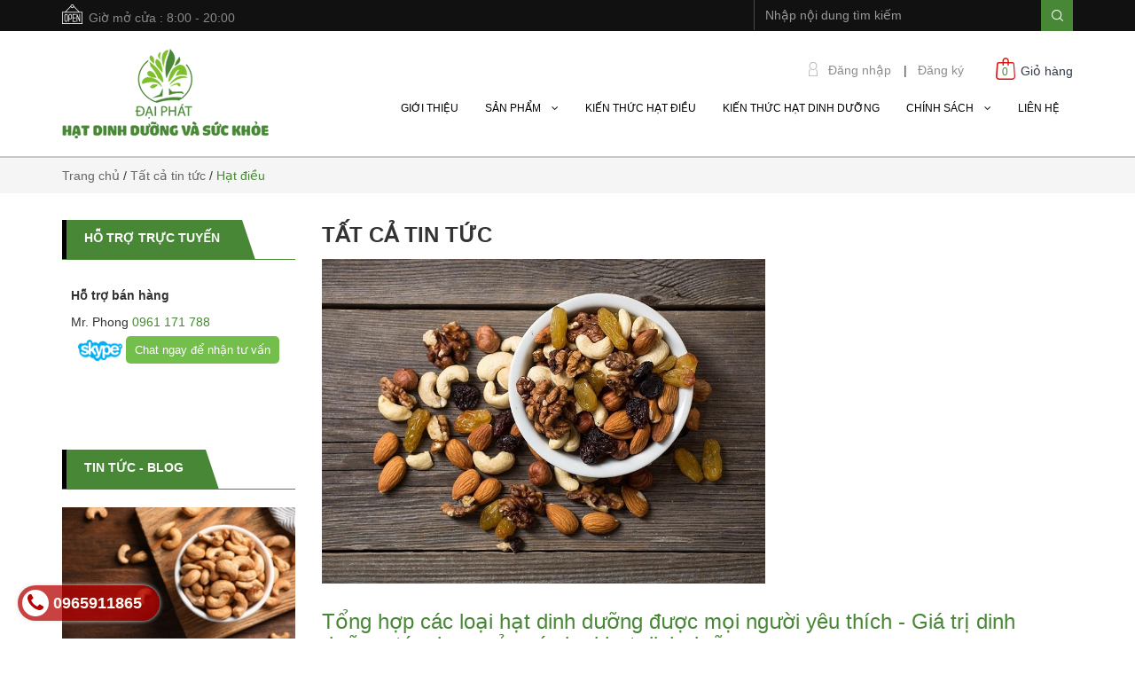

--- FILE ---
content_type: text/html; charset=utf-8
request_url: https://dinhduongdaiphat.com/blogs/all/tagged/hat-dieu
body_size: 20504
content:
<!doctype html>
<!--[if lt IE 7]><html class="no-js lt-ie9 lt-ie8 lt-ie7" lang="vi"> <![endif]-->
<!--[if IE 7]><html class="no-js lt-ie9 lt-ie8" lang="vi"> <![endif]-->
<!--[if IE 8]><html class="no-js lt-ie9" lang="vi"> <![endif]-->
<!--[if IE 9 ]><html class="ie9 no-js"> <![endif]-->
<!--[if (gt IE 9)|!(IE)]><!--> 
<html lang="vi"> <!--<![endif]-->
	<head> 
 <meta name="google-site-verification" content="T2oEdo4BtgWQxyTsrN3EeFVwZQb2y9c3XSKdzh37J4g" />
		<!-- Google Tag Manager -->
		<script>(function(w,d,s,l,i){w[l]=w[l]||[];w[l].push({'gtm.start':
															  new Date().getTime(),event:'gtm.js'});var f=d.getElementsByTagName(s)[0],
	j=d.createElement(s),dl=l!='dataLayer'?'&l='+l:'';j.async=true;j.src=
		'https://www.googletagmanager.com/gtm.js?id='+i+dl;f.parentNode.insertBefore(j,f);
									})(window,document,'script','dataLayer','GTM-5SX5PXM');</script>
		<!-- End Google Tag Manager -->
		<title>
			Tất cả tin tức tagged "H&#7841;t đi&#7873;u" 
		</title>
		
		<meta name="keywords" content="hạt điều, hạt điều rang muối,hạt dẻ cười, hạt óc chó, hạt thông, chè ướp hoa nhài, hạt mắc ca, "/>
		<meta http-equiv="Content-Type" content="text/html; charset=utf-8" />
		<link rel="canonical" href="https://dinhduongdaiphat.com/blogs/all"/>
		<meta name='revisit-after' content='1 days' />
		<meta name="robots" content="noodp,index,follow" />
		<meta name="google-site-verification" content="7CDgRLb_3AY75OFm8XwarW9tAdgVACyzRm0iGRlXJKY" />
		<meta name="viewport" content="width=device-width,initial-scale=1">
		<link rel="shortcut icon" href="//bizweb.dktcdn.net/100/184/387/themes/504040/assets/favicon.png?1680841485338" type="image/x-icon" />
		<link rel="stylesheet" type="text/css" href="https://code.ionicframework.com/ionicons/2.0.1/css/ionicons.min.css">
		<!-- Scripts -->
		

  <meta property="og:url" content="https://dinhduongdaiphat.com/blogs/all"/>
  <meta property="og:site_name" content="Hạt dinh dưỡng Đại Phát"/>

		<script src="//bizweb.dktcdn.net/100/184/387/themes/504040/assets/jquery.min.js?1680841485338" type="text/javascript"></script> 
<script src="//bizweb.dktcdn.net/100/184/387/themes/504040/assets/bootstrap.min.js?1680841485338" type="text/javascript"></script> 
<script src="//bizweb.dktcdn.net/100/184/387/themes/504040/assets/jssocials.min.js?1680841485338" type="text/javascript"></script>
  
		<!-- Styles -->
		<link href="//bizweb.dktcdn.net/100/184/387/themes/504040/assets/bootstrap.min.css?1680841485338" rel="stylesheet" type="text/css" media="all" />
<!--<link href="//bizweb.dktcdn.net/100/184/387/themes/504040/assets/jssocials.css?1680841485338" rel="stylesheet" type="text/css" media="all" />
<link href="//bizweb.dktcdn.net/100/184/387/themes/504040/assets/jssocials-theme-minima.css?1680841485338" rel="stylesheet" type="text/css" media="all" />-->
<link href="//bizweb.dktcdn.net/100/184/387/themes/504040/assets/blogmate.css?1680841485338" rel="stylesheet" type="text/css" media="all" />
<!--<link href="//bizweb.dktcdn.net/100/184/387/themes/504040/assets/flexslider.css?1680841485338" rel="stylesheet" type="text/css" media="all" />-->
<link href="//bizweb.dktcdn.net/100/184/387/themes/504040/assets/style.css?1680841485338" rel="stylesheet" type="text/css" media="all" />
<link href="//bizweb.dktcdn.net/100/184/387/themes/504040/assets/style_custome.scss.css?1680841485338" rel="stylesheet" type="text/css" media="all" />
<link href="//bizweb.dktcdn.net/100/184/387/themes/504040/assets/owl.carousel.css?1680841485338" rel="stylesheet" type="text/css" media="all" />
<link href="//fonts.googleapis.com/css?family=Open+Sans:300italic,400italic,600italic,700italic,800italic,300,700,800,400,600" rel="stylesheet" type="text/css" media="all" />
<link rel="stylesheet" href="//maxcdn.bootstrapcdn.com/font-awesome/4.3.0/css/font-awesome.min.css">
<link href="//bizweb.dktcdn.net/100/184/387/themes/504040/assets/jgrowl.css?1680841485338" rel="stylesheet" type="text/css" media="all" />
		<script src="//bizweb.dktcdn.net/assets/themes_support/api.jquery.js" type="text/javascript"></script>
		<!-- Header hook for plugins ================================================== -->
		<script>
	var Bizweb = Bizweb || {};
	Bizweb.store = 'dinhduongdaiphat.mysapo.net';
	Bizweb.id = 184387;
	Bizweb.theme = {"id":504040,"name":"Raw Camera","role":"main"};
	Bizweb.template = 'blog';
	if(!Bizweb.fbEventId)  Bizweb.fbEventId = 'xxxxxxxx-xxxx-4xxx-yxxx-xxxxxxxxxxxx'.replace(/[xy]/g, function (c) {
	var r = Math.random() * 16 | 0, v = c == 'x' ? r : (r & 0x3 | 0x8);
				return v.toString(16);
			});		
</script>
<script>
	(function () {
		function asyncLoad() {
			var urls = ["//bwstatistics.sapoapps.vn/genscript/script.js?store=dinhduongdaiphat.mysapo.net","https://google-shopping-v2.sapoapps.vn/api/conversion-tracker/global-tag/2640?store=dinhduongdaiphat.mysapo.net","https://google-shopping-v2.sapoapps.vn/api/conversion-tracker/event-tag/2640?store=dinhduongdaiphat.mysapo.net","https://google-shopping-v2.sapoapps.vn/api/conversion-tracker/event-tag-conversion/2640?store=dinhduongdaiphat.mysapo.net"];
			for (var i = 0; i < urls.length; i++) {
				var s = document.createElement('script');
				s.type = 'text/javascript';
				s.async = true;
				s.src = urls[i];
				var x = document.getElementsByTagName('script')[0];
				x.parentNode.insertBefore(s, x);
			}
		};
		window.attachEvent ? window.attachEvent('onload', asyncLoad) : window.addEventListener('load', asyncLoad, false);
	})();
</script>


<script>
	window.BizwebAnalytics = window.BizwebAnalytics || {};
	window.BizwebAnalytics.meta = window.BizwebAnalytics.meta || {};
	window.BizwebAnalytics.meta.currency = 'VND';
	window.BizwebAnalytics.tracking_url = '/s';

	var meta = {};
	
	
	for (var attr in meta) {
	window.BizwebAnalytics.meta[attr] = meta[attr];
	}
</script>

	
		<script src="/dist/js/stats.min.js?v=96f2ff2"></script>
	



<script>
  (function(i,s,o,g,r,a,m){i['GoogleAnalyticsObject']=r;i[r]=i[r]||function(){
  (i[r].q=i[r].q||[]).push(arguments)},i[r].l=1*new Date();a=s.createElement(o),
  m=s.getElementsByTagName(o)[0];a.async=1;a.src=g;m.parentNode.insertBefore(a,m)
  })(window,document,'script','https://www.google-analytics.com/analytics.js','ga');

  ga('create', 'UA-96323354-1', 'auto');
  ga('send', 'pageview');

</script>
<script>

	window.enabled_enhanced_ecommerce = false;

</script>




<!--Facebook Pixel Code-->
<script>
	!function(f, b, e, v, n, t, s){
	if (f.fbq) return; n = f.fbq = function(){
	n.callMethod?
	n.callMethod.apply(n, arguments):n.queue.push(arguments)}; if (!f._fbq) f._fbq = n;
	n.push = n; n.loaded = !0; n.version = '2.0'; n.queue =[]; t = b.createElement(e); t.async = !0;
	t.src = v; s = b.getElementsByTagName(e)[0]; s.parentNode.insertBefore(t, s)}
	(window,
	document,'script','https://connect.facebook.net/en_US/fbevents.js');
	fbq('init', '100089536976291', {} , {'agent': 'plsapo'}); // Insert your pixel ID here.
	fbq('track', 'PageView',{},{ eventID: Bizweb.fbEventId });
	
</script>
<noscript>
	<img height='1' width='1' style='display:none' src='https://www.facebook.com/tr?id=100089536976291&ev=PageView&noscript=1' />
</noscript>
<!--DO NOT MODIFY-->
<!--End Facebook Pixel Code-->



<script>
	var eventsListenerScript = document.createElement('script');
	eventsListenerScript.async = true;
	
	eventsListenerScript.src = "/dist/js/store_events_listener.min.js?v=1b795e9";
	
	document.getElementsByTagName('head')[0].appendChild(eventsListenerScript);
</script>






		<!--[if lt IE 9]>
<script src="http://html5shim.googlecode.com/svn/trunk/html5.js"></script>
<script src="http://css3-mediaqueries-js.googlecode.com/svn/trunk/css3-mediaqueries.js"></script>
<![endif]-->
		<!--[if IE 7]>
<link href="//bizweb.dktcdn.net/100/184/387/themes/504040/assets/font-awesome-ie7.css?1680841485338" rel="stylesheet" type="text/css" media="all" />
<![endif]-->
		<!--[if lt IE 9]>
<script src="//html5shiv.googlecode.com/svn/trunk/html5.js" type="text/javascript"></script>
<![endif]-->

		
		<link href="//bizweb.dktcdn.net/100/184/387/themes/504040/assets/jquery.fancybox.scss.css?1680841485338" rel="stylesheet" type="text/css" media="all" />

		<link href="//bizweb.dktcdn.net/100/184/387/themes/504040/assets/cf-stylesheet.css?1680841485338" rel="stylesheet" type="text/css" media="all" />
		<link href="//bizweb.dktcdn.net/100/184/387/themes/504040/assets/bw-statistics-style.css?1680841485338" rel="stylesheet" type="text/css" media="all" />
	</head>
	<body id="tat-ca-tin-tuc" class="cms-index-index cms-home-page" >
		<!-- Google Tag Manager (noscript) -->
		<noscript><iframe src="https://www.googletagmanager.com/ns.html?id=GTM-5SX5PXM"
						  height="0" width="0" style="display:none;visibility:hidden"></iframe></noscript>
		<!-- End Google Tag Manager (noscript) -->
		<div id="fb-root"></div>
		<script>
			(function(d, s, id) {
				var js, fjs = d.getElementsByTagName(s)[0];
				if (d.getElementById(id)) return;
				js = d.createElement(s);
				js.id = id;
				js.src = "//connect.facebook.net/en_US/sdk.js#xfbml=1&version=v2.6&appId=631942543575730";
				fjs.parentNode.insertBefore(js, fjs);
			}(document, 'script', 'facebook-jssdk'));
		</script>




		<header>
	<div class="header-container">
		<div class="header-top">
			<div class="container">
				<div class="row">
					<div class="hidden-sm hidden-xs hd_top_left pull-left">
						<img src="//bizweb.dktcdn.net/thumb/icon/100/184/387/themes/504040/assets/open.png?1680841485338" alt="Hạt dinh dưỡng Đại Phát"><p class="cl_old">Giờ mở cửa : 8:00 - 20:00</p>
					</div>
					<div class="col-md-4 col-sm-12 col-xs-12 pull-right hd_top_right">
						<div class="search_form">
							<form action="/search" method="get" class="search-form" role="search">
								<input placeholder="Nhập nội dung tìm kiếm" class="form-control search_input" type="text" name="query" value="" />
								<input type="submit" value="" class="btn_search" />
							</form>
						</div>
					</div>
				</div>
			</div>
		</div>
		<div class="container">
			<div class="row logo_menu">
				<div class="col-lg-3 col-md-3 col-sm-4 col-xs-12"> 
					<!-- Header Logo -->
					<div class="logo">
						<a title="Hạt dinh dưỡng Đại Phát" href="/">
							
							<img alt="Hạt dinh dưỡng Đại Phát" src="//bizweb.dktcdn.net/100/184/387/themes/504040/assets/logo.png?1680841485338">
							
						</a> 
					</div>
					<!-- End Header Logo --> 
				</div>
				<div class="col-lg-9 col-md-9 col-sm-8 hidden-xs account_cart">
					<div class="col-lg-5 col-md-6 col-sm-8 hidden-xs pull-right" style="padding-right:0; height: 44px;">
						<div class="toplinks pull-left">
							<div class="links">
								
								<div>
									<img src="//bizweb.dktcdn.net/thumb/pico/100/184/387/themes/504040/assets/icon-dangnhap.png?1680841485338" alt="Hạt dinh dưỡng Đại Phát"/>
									<span class="hidden-xs">
										<a href="#" data-toggle="modal" data-target="#login_register" class="login_btn">Đăng nhập</a>
									</span> | </div>
								<div>
									<span class="hidden-xs">
										<a href="#" data-toggle="modal" data-target="#login_register" class="register_btn">Đăng ký</a>
									</span>
								</div>
								
							</div>              
						</div>
						<div class="top-cart-contain"> 
							<!-- Top Cart -->
							<div class="mini-cart pull-right">
								<div class="basket dropdown-toggle">
									<a href="/cart">
										<img src="//bizweb.dktcdn.net/thumb/icon/100/184/387/themes/504040/assets/icon-cart.png?1680841485338" alt="Hạt dinh dưỡng Đại Phát"/>
										<div class="cart-box">
											<span class="title">Giỏ hàng</span>
											<span id="cart-total"></span>
										</div>
									</a>
								</div>
								<div>
									<div class="top-cart-content">					
										<ul id="cart-sidebar" class="mini-products-list count_li">
											<li class="list-item">
												<ul></ul>
											</li>
											<li class="action">
												<ul>
													<li class="li-fix-1">
														<div class="top-subtotal">
															Tổng tiền thanh toán: 
															<span class="price"></span>
														</div>
													</li>
													<li class="li-fix-2" style="">
														<div class="actions">
															<a href="/cart" class="btn btn-primary">
																<span>Giỏ hàng</span>
															</a>
															<a href="/checkout" class="btn btn-checkout btn-gray">
																<span>Thanh toán</span>
															</a>
														</div>
													</li>
												</ul>
											</li>
										</ul>
									</div>
								</div>
							</div>
							<!-- Top Cart -->
						</div>
					</div>
					<div class="col-lg-12 col-md-12 col-sm-12 col-xs-12 mini_menu  pull-right">
						<ul id="nav" class="hidden-sm hidden-xs nav_m">
							
							
							

												
							
							
							<li class="level0 parent "><a href="/gioi-thieu"><span>Giới thiệu</span></a></li>
							
							
							
							

												
							
										
							<li class="level0 parent nav-item  ">
								<a href="/collections/all"><span>Sản phẩm &nbsp;&nbsp; <i class="fa fa-angle-down" aria-hidden="true"></i></span></a>
									
								<ul class="level1 no_mega">
									
									
									<li class="level1 parent"><a href="/hat-dieu"><span>Hạt điều<i class="fa fa-caret-right" aria-hidden="true"></i></span></a>
										<ul class="level2 right-sub">
											
											
											<li class="level2 parent"><a href="/hat-dieu-rang-muoi-tach-vo-lua"><span>Hạt điều rang muối tách vỏ lụa<i class="fa fa-caret-right" aria-hidden="true"></i></span></a>
												<ul class="level3 right-subsub">
													
													<li class="level3"><a href="https://dinhduongdaiphat.com/hat-dieu-tach-vo-500g-1"><span>Hạt điều tách vỏ 500g</span></a></li>
													
													<li class="level3"><a href="https://dinhduongdaiphat.com/hat-dieu-rang-muoi-tach-vo-200g"><span>Hạt điều tách vỏ 200g</span></a></li>
													
													<li class="level3"><a href="https://dinhduongdaiphat.com/hat-dieu-45g-mau-nha-hang-quan-bar-1"><span>Hạt điều 100G mẫu nhà hàng quán Bar</span></a></li>
													
												</ul>
											</li>
											
											
											
											<li class="level2 parent"><a href="/hat-dieu-rang-muoi-vo-lua"><span>Hạt điều rang muối vỏ lụa<i class="fa fa-caret-right" aria-hidden="true"></i></span></a>
												<ul class="level3 right-subsub">
													
													<li class="level3"><a href="https://dinhduongdaiphat.com/hat-dieu-co-vo-hut-chan-khong-500g"><span>Hạt điều có vỏ hút chân không 500g</span></a></li>
													
													<li class="level3"><a href="https://dinhduongdaiphat.com/hat-dieu-vo-lua-500g-1"><span>Hạt điều vỏ lụa 500g</span></a></li>
													
													<li class="level3"><a href="https://dinhduongdaiphat.com/hat-dieu-vo-lua-200g-1"><span>Hạt điều vỏ lụa 200g</span></a></li>
													
												</ul>
											</li>
											
											
										</ul> 
									</li>
									
									
									
									<li class="level1"><a href="/qua-oc-cho"><span>Quả óc chó</span></a></li>
									
									
									
									<li class="level1"><a href="/hat-thong"><span>Hạt thông</span></a></li>
									
									
									
									<li class="level1"><a href="/hat-mac-ca"><span>Hạt mắc ca</span></a></li>
									
									
									
									<li class="level1"><a href="/hat-de-cuoi"><span>Hạt dẻ cười</span></a></li>
									
									
									
									<li class="level1"><a href="/hat-hanh-nhan"><span>Hạt hạnh nhân</span></a></li>
									
									
									
									<li class="level1"><a href="/hat-chia"><span>Hạt chia</span></a></li>
									
									
									
									<li class="level1"><a href="/yen-mach-quaker"><span>Yến mạch Quaker</span></a></li>
									
									
									
									<li class="level1"><a href="/che-thai-nguyen-cao-cap"><span>Chè Thái Nguyên cao cấp</span></a></li>
									
									
									
									<li class="level1"><a href="/qua-ho-dao"><span>Quả hồ đào</span></a></li>
									
									
									
									<li class="level1"><a href="/nho-kho-nguyen-canh"><span>Nho khô nguyên cành</span></a></li>
									
									
									
									<li class="level1"><a href="/toi-den-ly-son"><span>Tỏi đen Lý Sơn</span></a></li>
									
									
								</ul>
								
							</li>
							
							
							
							

												
							
							
							<li class="level0 parent "><a href="/kien-thuc-hat-dieu"><span>Kiến thức hạt điều</span></a></li>
							
							
							
							

												
							
							
							<li class="level0 parent "><a href="/kien-thuc-hat-dinh-duong"><span>Kiến thức hạt dinh dưỡng</span></a></li>
							
							
							
							

												
							
										
							<li class="level0 parent nav-item  ">
								<a href="/chinh-sach-dai-ly"><span>Chính sách &nbsp;&nbsp; <i class="fa fa-angle-down" aria-hidden="true"></i></span></a>
									
								<ul class="level1 no_mega">
									
									
									<li class="level1"><a href="/chinh-sach-ban-hang"><span>Chính sách bán hàng</span></a></li>
									
									
									
									<li class="level1 parent"><a href="/chinh-sach-dai-ly"><span>Chính sách đại lý<i class="fa fa-caret-right" aria-hidden="true"></i></span></a>
										<ul class="level2 right-sub">
											
											
											<li class="level2"><a href="/chinh-sach-ban-hang"><span>Chính sách bán hàng</span></a></li>
											
											
											
											<li class="level2"><a href="/chinh-sach-doi-tra-hang"><span>Chính sách đổi trả hàng</span></a></li>
											
											
											
											<li class="level2"><a href="/quy-dinh-van-chuyen"><span>Quy định vận chuyển</span></a></li>
											
											
											
											<li class="level2 parent"><a href="/nhan-vien-giao-hang-bang-xe-may"><span>Tuyển dụng<i class="fa fa-caret-right" aria-hidden="true"></i></span></a>
												<ul class="level3 right-subsub">
													
													<li class="level3"><a href="/nhan-vien-giao-hang-bang-xe-may"><span>Nhân Viên Giao Hàng Bằng Xe Máy</span></a></li>
													
												</ul>
											</li>
											
											
										</ul> 
									</li>
									
									
								</ul>
								
							</li>
							
							
							
							

												
							
							
							<li class="level0 parent "><a href="/lien-he"><span>Liên hệ</span></a></li>
							
							
						</ul>
					</div>
				</div>
			</div>
		</div>
	</div>
</header>
<nav>
	<div class="container">
		<div class="row">
			<div class="nav-inner">
				<!-- mobile-menu -->
				<div class="hidden-lg hidden-md mobile_menu" id="mobile-menu">
					<ul class="navmenu">
						<li>
							<div class="menutop">
								<div class="toggle"> <span class="icon-bar"></span> <span class="icon-bar"></span> <span class="icon-bar"></span></div>
								<h2>Menu</h2>
							</div>
							<div class="top-cart-contain"> 
								<a href="/cart">
									<div>
										<img src="//bizweb.dktcdn.net/thumb/icon/100/184/387/themes/504040/assets/cart-mobile.png?1680841485338" alt="Hạt dinh dưỡng Đại Phát" height="20" width="20" />
									</div>
									<div class="cart-box">
										<span id="cart-total">0</span>
									</div>
								</a>
							</div>
							<ul style="display:none;" class="submenu">
								<li>
									<ul class="topnav">
										
										
										<li class="level0 level-top parent"> <a class="level-top" href="/gioi-thieu"> <span>Giới thiệu</span> </a> </li>
										
										
										
										<li class="level0 level-top parent"><a class="level-top" href="/collections/all"> <span>Sản phẩm</span> </a>
											<ul class="level0">
												
												
												<li class="level1"> <a href="/hat-dieu"> <span>Hạt điều</span> </a>
													<ul class="level1">
														
														
														<li class="level2"><a href="/hat-dieu-rang-muoi-tach-vo-lua"><span>Hạt điều rang muối tách vỏ lụa</span></a>
															<ul class="level2">
																
															</ul>
														</li>
														
														
														
														<li class="level2"><a href="/hat-dieu-rang-muoi-vo-lua"><span>Hạt điều rang muối vỏ lụa</span></a>
															<ul class="level2">
																
															</ul>
														</li>
														
														
													</ul>
												</li>
												
												
												
												<li class="level1"> <a href="/qua-oc-cho"> <span>Quả óc chó</span> </a></li>
												
												
												
												<li class="level1"> <a href="/hat-thong"> <span>Hạt thông</span> </a></li>
												
												
												
												<li class="level1"> <a href="/hat-mac-ca"> <span>Hạt mắc ca</span> </a></li>
												
												
												
												<li class="level1"> <a href="/hat-de-cuoi"> <span>Hạt dẻ cười</span> </a></li>
												
												
												
												<li class="level1"> <a href="/hat-hanh-nhan"> <span>Hạt hạnh nhân</span> </a></li>
												
												
												
												<li class="level1"> <a href="/hat-chia"> <span>Hạt chia</span> </a></li>
												
												
												
												<li class="level1"> <a href="/yen-mach-quaker"> <span>Yến mạch Quaker</span> </a></li>
												
												
												
												<li class="level1"> <a href="/che-thai-nguyen-cao-cap"> <span>Chè Thái Nguyên cao cấp</span> </a></li>
												
												
												
												<li class="level1"> <a href="/qua-ho-dao"> <span>Quả hồ đào</span> </a></li>
												
												
												
												<li class="level1"> <a href="/nho-kho-nguyen-canh"> <span>Nho khô nguyên cành</span> </a></li>
												
												
												
												<li class="level1"> <a href="/toi-den-ly-son"> <span>Tỏi đen Lý Sơn</span> </a></li>
												
												
											</ul>
										</li>
										
										
										
										<li class="level0 level-top parent"> <a class="level-top" href="/kien-thuc-hat-dieu"> <span>Kiến thức hạt điều</span> </a> </li>
										
										
										
										<li class="level0 level-top parent"> <a class="level-top" href="/kien-thuc-hat-dinh-duong"> <span>Kiến thức hạt dinh dưỡng</span> </a> </li>
										
										
										
										<li class="level0 level-top parent"><a class="level-top" href="/chinh-sach-dai-ly"> <span>Chính sách</span> </a>
											<ul class="level0">
												
												
												<li class="level1"> <a href="/chinh-sach-ban-hang"> <span>Chính sách bán hàng</span> </a></li>
												
												
												
												<li class="level1"> <a href="/chinh-sach-dai-ly"> <span>Chính sách đại lý</span> </a>
													<ul class="level1">
														
														
														<li class="level2"><a href="/chinh-sach-ban-hang"><span>Chính sách bán hàng</span></a></li>
														
														
														
														<li class="level2"><a href="/chinh-sach-doi-tra-hang"><span>Chính sách đổi trả hàng</span></a></li>
														
														
														
														<li class="level2"><a href="/quy-dinh-van-chuyen"><span>Quy định vận chuyển</span></a></li>
														
														
														
														<li class="level2"><a href="/nhan-vien-giao-hang-bang-xe-may"><span>Tuyển dụng</span></a>
															<ul class="level2">
																
															</ul>
														</li>
														
														
													</ul>
												</li>
												
												
											</ul>
										</li>
										
										
										
										<li class="level0 level-top parent"> <a class="level-top" href="/lien-he"> <span>Liên hệ</span> </a> </li>
										
										
									</ul>
								</li>
							</ul>
						</li>
					</ul>
				</div>
				<!--End mobile-menu -->
				<ul id="nav" class="hidden-xs" style="display: none;">
					
					
					
					
					<li class="level0 parent "><a href="/gioi-thieu"><span>Giới thiệu</span></a></li>
					
					
					
					
								
					<li class="level0 parent drop-menu "><a href="/collections/all"><span>Sản phẩm</span></a>			  
						
						<ul class="level1">
							
							
							<li class="level1 parent"><a href="/hat-dieu"><span>Hạt điều</span></a>
								<ul class="level2 right-sub">
									
									
									<li class="level2 parent"><a href="/hat-dieu-rang-muoi-tach-vo-lua"><span>Hạt điều rang muối tách vỏ lụa</span></a>
										<ul class="level3 right-subsub">
											
										</ul>
									</li>
									
									
									
									<li class="level2 parent"><a href="/hat-dieu-rang-muoi-vo-lua"><span>Hạt điều rang muối vỏ lụa</span></a>
										<ul class="level3 right-subsub">
											
										</ul>
									</li>
									
									
								</ul> 
							</li>
							
							
							
							<li class="level1"><a href="/qua-oc-cho"><span>Quả óc chó</span></a></li>
							
							
							
							<li class="level1"><a href="/hat-thong"><span>Hạt thông</span></a></li>
							
							
							
							<li class="level1"><a href="/hat-mac-ca"><span>Hạt mắc ca</span></a></li>
							
							
							
							<li class="level1"><a href="/hat-de-cuoi"><span>Hạt dẻ cười</span></a></li>
							
							
							
							<li class="level1"><a href="/hat-hanh-nhan"><span>Hạt hạnh nhân</span></a></li>
							
							
							
							<li class="level1"><a href="/hat-chia"><span>Hạt chia</span></a></li>
							
							
							
							<li class="level1"><a href="/yen-mach-quaker"><span>Yến mạch Quaker</span></a></li>
							
							
							
							<li class="level1"><a href="/che-thai-nguyen-cao-cap"><span>Chè Thái Nguyên cao cấp</span></a></li>
							
							
							
							<li class="level1"><a href="/qua-ho-dao"><span>Quả hồ đào</span></a></li>
							
							
							
							<li class="level1"><a href="/nho-kho-nguyen-canh"><span>Nho khô nguyên cành</span></a></li>
							
							
							
							<li class="level1"><a href="/toi-den-ly-son"><span>Tỏi đen Lý Sơn</span></a></li>
							
							
						</ul>
						
					</li>
					
					
					
					
					
					<li class="level0 parent "><a href="/kien-thuc-hat-dieu"><span>Kiến thức hạt điều</span></a></li>
					
					
					
					
					
					<li class="level0 parent "><a href="/kien-thuc-hat-dinh-duong"><span>Kiến thức hạt dinh dưỡng</span></a></li>
					
					
					
					
								
					<li class="level0 parent drop-menu "><a href="/chinh-sach-dai-ly"><span>Chính sách</span></a>			  
						
						<ul class="level1">
							
							
							<li class="level1"><a href="/chinh-sach-ban-hang"><span>Chính sách bán hàng</span></a></li>
							
							
							
							<li class="level1 parent"><a href="/chinh-sach-dai-ly"><span>Chính sách đại lý</span></a>
								<ul class="level2 right-sub">
									
									
									<li class="level2"><a href="/chinh-sach-ban-hang"><span>Chính sách bán hàng</span></a></li>
									
									
									
									<li class="level2"><a href="/chinh-sach-doi-tra-hang"><span>Chính sách đổi trả hàng</span></a></li>
									
									
									
									<li class="level2"><a href="/quy-dinh-van-chuyen"><span>Quy định vận chuyển</span></a></li>
									
									
									
									<li class="level2 parent"><a href="/nhan-vien-giao-hang-bang-xe-may"><span>Tuyển dụng</span></a>
										<ul class="level3 right-subsub">
											
										</ul>
									</li>
									
									
								</ul> 
							</li>
							
							
						</ul>
						
					</li>
					
					
					
					
					
					<li class="level0 parent "><a href="/lien-he"><span>Liên hệ</span></a></li>
					
					
				</ul>
			</div>
		</div>
	</div> 
</nav>



<div class="modal fade" id="login_register" tabindex="-1" role="dialog"  aria-hidden="true">
	<div class="modal-dialog wrap-modal-login" role="document">
		<div class="text-xs-center" id="login_popup">
			<div id="login">
				<h4 class="title-modal">Đăng nhập</h4>
				<p>Bạn chưa có tài khoản ? <a href="#" class="login_regis" data-toggle="modal" data-target="#dangky">Đăng ký ngay</a></p>
				<hr>
				<form method="post" action="/account/login" id="customer_login" accept-charset="UTF-8"><input name="FormType" type="hidden" value="customer_login"/><input name="utf8" type="hidden" value="true"/>
				<div class="form-signup" style="color:red;">
					
				</div>
				<div class="form-signup clearfix">
					<fieldset class="form-group">
						<label>Email <span class="required_field">*</span></label>
						<input type="email" class="form-control form-control-lg" value="" name="email" id="customer_email" placeholder="Nhập Email" required requiredmsg="Nhập email chính xác">
					</fieldset>
					<fieldset class="form-group">
						<label>Mật khẩu <span class="required_field">*</span></label>
						<input type="password" class="form-control form-control-lg" value="" name="password" id="customer_password" placeholder="Nhập mật khẩu" required requiredmsg="Nhập mật khẩu">
					</fieldset>
					<p>Quên mật khẩu ? Nhấn vào <a href="#" class="btn-link-style btn-link-style-active" onclick="showRecoverPasswordForm();return false;">đây</a></p>
					<fieldset class="form-group">
						<input class="btn btn-lg btn-style btn-style-active btn_dangnhap col-xs-12" type="submit" value="Đăng nhập" />
					</fieldset>	
					<fieldset class="form-group">
						<button type="button" class="btn btn-lg btn-style col-xs-12" data-dismiss="modal">Hủy</button>
					</fieldset>
				</div>
				</form>
			</div>
			<div id="recover-password" style="display:none;" class="form-signup">
				<h2 class="title-head text-xs-center"><a href="#">Lấy lại mật khẩu</a></h2>
				<p>Chúng tôi sẽ gửi thông tin lấy lại mật khẩu vào email đăng ký tài khoản của bạn</p>

				<form method="post" action="/account/recover" id="recover_customer_password" accept-charset="UTF-8"><input name="FormType" type="hidden" value="recover_customer_password"/><input name="utf8" type="hidden" value="true"/>
				<div class="form-signup" >
					
				</div>
				<div class="form-signup clearfix">
					<fieldset class="form-group">
						<input type="email" class="form-control form-control-lg" value="" name="Email" id="recover-email" placeholder="Email" required requiredmsg="Nhập email chính xác">
					</fieldset>
				</div>
				<div class="action_bottom">
					<input class="btn btn-lg btn-style btn_recover btn-recover-form" type="submit" value="Gửi" /> hoặc
					<a href="#" class="btn btn-lg btn-style btn-style-active btn_recover btn-recover-form" onclick="hideRecoverPasswordForm();return false;">Hủy</a>
				</div>
				</form>
			</div>
			<script type="text/javascript">
				function showRecoverPasswordForm() {
					document.getElementById('recover-password').style.display = 'block';
					document.getElementById('login').style.display='none';
				}
				function hideRecoverPasswordForm() {
					document.getElementById('recover-password').style.display = 'none';
					document.getElementById('login').style.display = 'block';
				}
				if (window.location.hash == '#recover') { showRecoverPasswordForm() }
			</script>
		</div>
		<div class="text-xs-center" id="register_popup">
			<div id="register">
				<h4 class="title-modal">Đăng ký</h4>
				<p>Bạn đã có tài khoản ? <a href="#" class="regis_login" >Đăng nhập ngay</a></p>
				<form method="post" action="/account/register" id="customer_register" accept-charset="UTF-8"><input name="FormType" type="hidden" value="customer_register"/><input name="utf8" type="hidden" value="true"/><input type="hidden" id="Token-8a3089d4e18e4bc79411ba8da02881d2" name="Token" /><script src="https://www.google.com/recaptcha/api.js?render=6Ldtu4IUAAAAAMQzG1gCw3wFlx_GytlZyLrXcsuK"></script><script>grecaptcha.ready(function() {grecaptcha.execute("6Ldtu4IUAAAAAMQzG1gCw3wFlx_GytlZyLrXcsuK", {action: "customer_register"}).then(function(token) {document.getElementById("Token-8a3089d4e18e4bc79411ba8da02881d2").value = token});});</script>
				<div class="form-signup" >
					
				</div>
				<div class="form-signup clearfix">
					<fieldset class="form-group">
						<label>Tên <span class="required_field">*</span></label>
						<input type="text" class="form-control form-control-lg" value="" name="firstName" id="firstName"  placeholder="Họ tên" required requiredmsg="Nhập Họ và Tên">
					</fieldset>
					<fieldset class="form-group">
						<label>Email <span class="required_field">*</span></label>
						<input type="email" class="form-control form-control-lg" value="" name="email" id="email"  placeholder="Nhập email" required requiredmsg="Nhập email">
					</fieldset>
					<fieldset class="form-group">
						<label>Mật khẩu <span class="required_field">*</span></label>
						<input type="password" class="form-control form-control-lg" value="" name="password" id="password" placeholder="Nhập mật khẩu" required requiredmsg="Nhập mật khẩu">
					</fieldset>
					<p><input type="checkbox" name="subcribe">&nbsp; Nhận các thông tin và chương trình khuyến mãi của Hạt dinh dưỡng Đại Phát qua Email</p>
					<fieldset class="form-group">
						<button type="summit" value="Đăng ký" class="btn btn-lg btn-style btn-style-active col-xs-12 btn_dangky" onclick="return fsubmit();">Đăng ký</button>
					</fieldset>
					<p>Tôi đồng ý với các <a class="dieukhoansudung" href="/dieu-khoan" target="_blank">Điều khoản sử dụng của Hạt dinh dưỡng Đại Phát</a></p>
				</div>
				</form>
			</div>
		</div>
	</div>
</div>

<script>
	var firstNamePopUp = document.getElementById('firstName');
	function fsubmit(){
		if (firstNamePopUp.value.length > 50){
			alert('Tên quá dài. Vui lòng đặt tên ngắn hơn 50 ký tự');
			firstNamePopUp.focus();
			firstNamePopUp.select();
			return false;
		}
	}

	$(document).ready(function(){
		$(".login_btn").click( function(){
			$("#login_popup").show();
			$("#recover-password").hide();
			$("#login").show();
			$("#register_popup").hide();
		});
		$(".register_btn").click(function(){
			$("#register_popup").show();
			$("#login_popup").hide();
		});

		$(".regis_login").click(function(){
			$("#register_popup").hide();
			$("#login_popup").show();
		});
		$(".login_regis").click(function(){
			$("#login_popup").hide();
			$("#register_popup").show();
		});
	});
</script>  
		<div class="breadcrumbs">
	<div class="container">
		<div class="row">
			<div class="inner">
				<ul itemscope itemtype="http://data-vocabulary.org/Breadcrumb">
					<li class="home">
						<a itemprop="url"  title="Quay lại trang chủ" href="/">Trang chủ</a>
					</li>
					
						
						/
						<li class="cl_breadcrumb"><a href="/blogs/all" title="">Tất cả tin tức</a></li>
						
						/
						<li class="active cl_breadcrumb">H&#7841;t đi&#7873;u</li>
						
					
				</ul>
			</div>
		</div>
	</div>
</div>
<h1 style="display:none;">Hạt dinh dưỡng Đại Phát</h1>
<section class="col-lg-12 col-md-12 col-sm-12 col-xs-12 news mg_top" itemscope itemtype="http://schema.org/Blog">
	<meta itemprop="name" content="Tất cả tin tức">
	<meta itemprop="description" content="">
	<div class="container">
		<div class="row">
			<div class="col-lg-3 col-md-4 col-sm-5 col-xs-12 news_sitebar">

				
				<div class="hotrotructuyen block mg_bt">
	<div class="block-title pd_bt_10 block_padding">
		<h2 class="fw600"><span>Hỗ trợ trực tuyến</span></h2>
	</div>
	<div class="block-content bd_old pd_10">
		<div class="support_loop">
			<p class="fw600">Hỗ trợ bán hàng</p>
			<p>Mr. Phong<span class="cl_main"><a href="tel:0961 171 788">&nbsp;0961 171 788</a></span></p>
			<div class="support_loop_content">
				<a href="">
					<div class="support_loop_img">
						<img src="//bizweb.dktcdn.net/100/184/387/themes/504040/assets/skype.png?1680841485338" height="24" width="50" alt="Skype">
					</div>
					<div class="support_loop_chat">
						<span class="support_loop_style">Chat ngay để nhận tư vấn</span>
					</div>
				</a>
			</div>
		</div>
		
	</div>
</div>

				<div class="block-content">
	<div class="facebook" style="overflow:hidden;clear:left">
		<div class="fb-page" 
			 data-href="https://www.facebook.com/profile.php?id=100089536976291" 
			 data-tabs="" 
			 data-width="" 
			 data-height="" 
			 data-small-header="false" 
			 data-adapt-container-width="true" 
			 data-hide-cover="false" 
			 data-show-facepile="true">
			<blockquote cite="https://www.facebook.com/profile.php?id=100089536976291" 
						class="fb-xfbml-parse-ignore">
				<a href="https://www.facebook.com/profile.php?id=100089536976291">Facebook</a>
			</blockquote>
		</div>
	</div>
</div>

				<div class="news_blogs block mg_bt mg_top">
	<div class="block-title pd_bt_10 block_padding">
		<h2><a href="tin-tuc"><span class="fw600">Tin tức - Blog</span></a></h2>
	</div>
	<div class="block-content bd_old">
		<div id="owl-news-blog" class="owl-carousel owl-theme">
			
			<div class="item blog-post">
				<div class="blog-image">
					
					<a href="/so-sanh-hat-dieu-voi-cac-loai-hat-dinh-duong"><img src="//bizweb.dktcdn.net/thumb/medium/100/184/387/articles/kien-thuc-hat-dieu-dinh-duong-dai-phat-blog-25.jpg?v=1611201184103" alt="Cùng so sánh hạt điều với các loại hạt dinh dưỡng tốt cho sức khỏe - Tìm hiểu dinh dưỡng giữa hạt điều rang muối tách vỏ và hạt điều rang nguyên vỏ lụa"/></a>
					
				</div>
				<div>
					<h3 class="artitle_title fw600"><a href="/so-sanh-hat-dieu-voi-cac-loai-hat-dinh-duong">Cùng so sánh hạt điều với các loại hạt dinh dưỡng tốt cho sức khỏe - Tìm hiểu dinh dưỡng giữa hạt điều rang muối tách vỏ và hạt điều rang nguyên vỏ lụa</a></h3>
					<p class="cl_old fs13">
						<span><i class="fa fa-user" aria-hidden="true"></i> CAS Media</span> &nbsp;
						
					</p>
					<p class="cl_old" style="text-align:justify">Trên thị trường hiện nay có rất nhiều loại hạt dinh dưỡng khác nhau, trong số đó có rất nhiều loại hạt tốt và mang lại nhiều lợi ích cho...</p>
				</div>
			</div>
			
			<div class="item blog-post">
				<div class="blog-image">
					
					<a href="/tong-hop-cach-an-cac-loai-hat-dinh-duong"><img src="//bizweb.dktcdn.net/thumb/medium/100/184/387/articles/kien-thuc-hat-dieu-dinh-duong-dai-phat-blog-10-98cf4b5e-2775-471d-860a-2ec78ca5fcd0.jpg?v=1610531301007" alt="Tổng hợp cách ăn các loại hạt dinh dưỡng - Hướng dẫn ăn hạt điều rang muối"/></a>
					
				</div>
				<div>
					<h3 class="artitle_title fw600"><a href="/tong-hop-cach-an-cac-loai-hat-dinh-duong">Tổng hợp cách ăn các loại hạt dinh dưỡng - Hướng dẫn ăn hạt điều rang muối</a></h3>
					<p class="cl_old fs13">
						<span><i class="fa fa-user" aria-hidden="true"></i> CAS Media</span> &nbsp;
						
					</p>
					<p class="cl_old" style="text-align:justify">Các loại hạt dinh dưỡng là những loại hạt vô cùng đặc biệt, chứa lượng dinh dưỡng lớn mà bất cứ ai cũng nên nạp vào để cải thiện chất...</p>
				</div>
			</div>
			
			<div class="item blog-post">
				<div class="blog-image">
					
					<a href="/lieu-an-hat-dieu-rang-muoi-co-giup-giam-can"><img src="//bizweb.dktcdn.net/thumb/medium/100/184/387/articles/kien-thuc-hat-dieu-dinh-duong-dai-phat-blog-15.jpg?v=1610530523820" alt="Liệu ăn hạt điều rang muối có giúp giảm cân? - Nên dùng hạt điều rang muối như thế nào mới đúng mà không tăng cân"/></a>
					
				</div>
				<div>
					<h3 class="artitle_title fw600"><a href="/lieu-an-hat-dieu-rang-muoi-co-giup-giam-can">Liệu ăn hạt điều rang muối có giúp giảm cân? - Nên dùng hạt điều rang muối như thế nào mới đúng mà không tăng cân</a></h3>
					<p class="cl_old fs13">
						<span><i class="fa fa-user" aria-hidden="true"></i> CAS Media</span> &nbsp;
						
					</p>
					<p class="cl_old" style="text-align:justify">Hạt điều từ lâu đã trở thành một món ăn vặt thơm ngon, bổ dưỡng với giá trị dinh dưỡng tuyệt vời. Và đặc biệt hơn cả, rất nhiều chuyên...</p>
				</div>
			</div>
			
			<div class="item blog-post">
				<div class="blog-image">
					
					<a href="/an-uong-tet-2021-khong-lo-tang-can"><img src="//bizweb.dktcdn.net/thumb/medium/100/184/387/articles/kien-thuc-hat-dieu-dinh-duong-dai-phat-blog-7-96567a8d-7d9e-4ba8-87f4-618afaf39c0e.jpg?v=1610529756897" alt="Bật mí ăn uống Tết 2021 không lo tăng cân - Chia sẻ cách ăn hạt điều rang muối không lo béo"/></a>
					
				</div>
				<div>
					<h3 class="artitle_title fw600"><a href="/an-uong-tet-2021-khong-lo-tang-can">Bật mí ăn uống Tết 2021 không lo tăng cân - Chia sẻ cách ăn hạt điều rang muối không lo béo</a></h3>
					<p class="cl_old fs13">
						<span><i class="fa fa-user" aria-hidden="true"></i> CAS Media</span> &nbsp;
						
					</p>
					<p class="cl_old" style="text-align:justify">Tết Nguyên Đán là những ngày mọi người nghỉ ngơi sau một năm nỗ lực làm việc. Đây là thời gian rất tốt để thư giãn, thả lỏng và tận...</p>
				</div>
			</div>
			
			<div class="item blog-post">
				<div class="blog-image">
					
					<a href="/an-hat-dieu-rang-muoi-vao-buoi-toi-co-gay-tang-can-khong"><img src="//bizweb.dktcdn.net/thumb/medium/100/184/387/articles/kien-thuc-hat-dieu-dinh-duong-dai-phat-blog-10.jpg?v=1610528927317" alt="Giải đáp: Nếu ăn hạt điều rang muối vào buổi tối có gây tăng cân không? Hướng dẫn cách ăn hạt điều rang muối đúng cách"/></a>
					
				</div>
				<div>
					<h3 class="artitle_title fw600"><a href="/an-hat-dieu-rang-muoi-vao-buoi-toi-co-gay-tang-can-khong">Giải đáp: Nếu ăn hạt điều rang muối vào buổi tối có gây tăng cân không? Hướng dẫn cách ăn hạt điều rang muối đúng cách</a></h3>
					<p class="cl_old fs13">
						<span><i class="fa fa-user" aria-hidden="true"></i> CAS Media</span> &nbsp;
						
					</p>
					<p class="cl_old" style="text-align:justify">Ăn hạt điều thay cho các loại đồ ăn vặt khác là một ý tưởng tuyệt vời bởi hạt điều chứa nhiều dinh dưỡng và vô cùng thơm ngon. Tuy...</p>
				</div>
			</div>
			
			<div class="item blog-post">
				<div class="blog-image">
					
					<a href="/an-hat-dieu-rang-muoi-vo-lua-co-sao-khong"><img src="//bizweb.dktcdn.net/thumb/medium/100/184/387/articles/kien-thuc-hat-dieu-dinh-duong-dai-phat-blog-8.jpg?v=1610528743467" alt="Ăn hạt điều rang muối vỏ lụa có sao không? - Buổi tối ăn hạt điều rang muối có béo không?"/></a>
					
				</div>
				<div>
					<h3 class="artitle_title fw600"><a href="/an-hat-dieu-rang-muoi-vo-lua-co-sao-khong">Ăn hạt điều rang muối vỏ lụa có sao không? - Buổi tối ăn hạt điều rang muối có béo không?</a></h3>
					<p class="cl_old fs13">
						<span><i class="fa fa-user" aria-hidden="true"></i> CAS Media</span> &nbsp;
						
					</p>
					<p class="cl_old" style="text-align:justify">Hạt điều rang muối là một món ăn vặt thơm ngon. Dễ dàng tìm mua và sử dụng bởi tính tiện lợi của chúng. Tuy nhiên chúng tôi nhận được...</p>
				</div>
			</div>
			
			<div class="item blog-post">
				<div class="blog-image">
					
					<a href="/phan-loai-cac-loai-hat-dieu-theo-tieu-chuan-quoc-te"><img src="//bizweb.dktcdn.net/thumb/medium/100/184/387/articles/kien-thuc-hat-dieu-dinh-duong-dai-phat-blog-12-93108abd-31c5-424d-bdeb-52463c7dfc95.jpg?v=1610526131650" alt="Trên thị trường có các loại hạt điều ăn vặt nào? - Phân loại các loại hạt điều theo tiêu chuẩn quốc tế"/></a>
					
				</div>
				<div>
					<h3 class="artitle_title fw600"><a href="/phan-loai-cac-loai-hat-dieu-theo-tieu-chuan-quoc-te">Trên thị trường có các loại hạt điều ăn vặt nào? - Phân loại các loại hạt điều theo tiêu chuẩn quốc tế</a></h3>
					<p class="cl_old fs13">
						<span><i class="fa fa-user" aria-hidden="true"></i> CAS Media</span> &nbsp;
						
					</p>
					<p class="cl_old" style="text-align:justify">Hạt điều không còn quá xa lạ với chúng ta bởi hương vị thơm ngon và giá trị dinh dưỡng mà chúng đem lại cho chúng ta là vô cùng...</p>
				</div>
			</div>
			
			<div class="item blog-post">
				<div class="blog-image">
					
					<a href="/cach-su-dung-hat-dieu-rang-muoi-dung-cach"><img src="//bizweb.dktcdn.net/thumb/medium/100/184/387/articles/kien-thuc-hat-dieu-dinh-duong-dai-phat-blog-14.jpg?v=1610526896750" alt="Chia sẻ cách sử dụng hạt điều rang muối đúng cách và tránh tình trạng béo phì, tăng cân - Tổng hợp cách ăn các loại hạt dinh dưỡng khác"/></a>
					
				</div>
				<div>
					<h3 class="artitle_title fw600"><a href="/cach-su-dung-hat-dieu-rang-muoi-dung-cach">Chia sẻ cách sử dụng hạt điều rang muối đúng cách và tránh tình trạng béo phì, tăng cân - Tổng hợp cách ăn các loại hạt dinh dưỡng khác</a></h3>
					<p class="cl_old fs13">
						<span><i class="fa fa-user" aria-hidden="true"></i> CAS Media</span> &nbsp;
						
					</p>
					<p class="cl_old" style="text-align:justify">Trên thị trường hiện nay có rất nhiều loại hạt dinh dưỡng khác nhau, trong số đó có rất nhiều loại hạt tốt và mang lại nhiều lợi ích cho...</p>
				</div>
			</div>
			
			<div class="item blog-post">
				<div class="blog-image">
					
					<a href="/4-luu-y-khi-an-hat-dieu-rang-muoi-dam-bao-suc-khoe"><img src="//bizweb.dktcdn.net/thumb/medium/100/184/387/articles/kien-thuc-hat-dieu-dinh-duong-dai-phat-blog-37.jpg?v=1610525518007" alt="Chú ý 4 điều sau khi ăn hạt điều rang muối để đảm bảo sức khỏe và an toàn - Nên lựa chọn mua hạt điều rang muối ở đâu?"/></a>
					
				</div>
				<div>
					<h3 class="artitle_title fw600"><a href="/4-luu-y-khi-an-hat-dieu-rang-muoi-dam-bao-suc-khoe">Chú ý 4 điều sau khi ăn hạt điều rang muối để đảm bảo sức khỏe và an toàn - Nên lựa chọn mua hạt điều rang muối ở đâu?</a></h3>
					<p class="cl_old fs13">
						<span><i class="fa fa-user" aria-hidden="true"></i> CAS Media</span> &nbsp;
						
					</p>
					<p class="cl_old" style="text-align:justify">Hạt điều rang muối là món ăn vặt dinh dưỡng của nhiều người bởi chúng có hương vị thơm ngon và giá trị dinh dưỡng mà chúng đem lại rất...</p>
				</div>
			</div>
			
			<div class="item blog-post">
				<div class="blog-image">
					
					<a href="/huong-dan-cach-an-hat-dieu-rang-muoi-du-chat-va-an-toan"><img src="//bizweb.dktcdn.net/thumb/medium/100/184/387/articles/kien-thuc-hat-dieu-dinh-duong-dai-phat-blog-29.jpg?v=1610528077327" alt="Hướng dẫn cách ăn hạt điều rang muối đủ chất và an toàn - Một ngày nên ăn bao nhiêu lượng hạt điều rang muối?"/></a>
					
				</div>
				<div>
					<h3 class="artitle_title fw600"><a href="/huong-dan-cach-an-hat-dieu-rang-muoi-du-chat-va-an-toan">Hướng dẫn cách ăn hạt điều rang muối đủ chất và an toàn - Một ngày nên ăn bao nhiêu lượng hạt điều rang muối?</a></h3>
					<p class="cl_old fs13">
						<span><i class="fa fa-user" aria-hidden="true"></i> CAS Media</span> &nbsp;
						
					</p>
					<p class="cl_old" style="text-align:justify">Hạt điều rang muối là một món ăn vặt dinh dưỡng và thơm ngon được rất nhiều người yêu thích. Tuy nhiên, chúng được cho là một loại hạt chứa...</p>
				</div>
			</div>
			
			<div class="item blog-post">
				<div class="blog-image">
					
					<a href="/co-nen-an-hat-dieu-moi-ngay"><img src="//bizweb.dktcdn.net/thumb/medium/100/184/387/articles/kien-thuc-hat-dieu-dinh-duong-dai-phat-blog-13.jpg?v=1610527446643" alt="Có nên ăn hạt điều rang muối mỗi ngày hay không? - Tác dụng của hạt điều rang muối tác động đến sức khỏe và cơ thể"/></a>
					
				</div>
				<div>
					<h3 class="artitle_title fw600"><a href="/co-nen-an-hat-dieu-moi-ngay">Có nên ăn hạt điều rang muối mỗi ngày hay không? - Tác dụng của hạt điều rang muối tác động đến sức khỏe và cơ thể</a></h3>
					<p class="cl_old fs13">
						<span><i class="fa fa-user" aria-hidden="true"></i> CAS Media</span> &nbsp;
						
					</p>
					<p class="cl_old" style="text-align:justify">Hạt điều được biết là một trong những sản phẩm hạt dinh dưỡng có giá trị dinh dưỡng vô cùng lớn, không chỉ vậy còn có hương vị vô cùng...</p>
				</div>
			</div>
			
			<div class="item blog-post">
				<div class="blog-image">
					
					<a href="/hat-dieu-co-gay-tang-can-khong"><img src="//bizweb.dktcdn.net/thumb/medium/100/184/387/articles/tang-can.jpg?v=1609946428000" alt="Hạt điều rang muối có gây tăng cân không? - Hướng dẫn cách ăn hạt điều rang muối không tăng cân mà đủ chất"/></a>
					
				</div>
				<div>
					<h3 class="artitle_title fw600"><a href="/hat-dieu-co-gay-tang-can-khong">Hạt điều rang muối có gây tăng cân không? - Hướng dẫn cách ăn hạt điều rang muối không tăng cân mà đủ chất</a></h3>
					<p class="cl_old fs13">
						<span><i class="fa fa-user" aria-hidden="true"></i> CAS Media</span> &nbsp;
						
					</p>
					<p class="cl_old" style="text-align:justify">
Hạt điều là một món ăn vặt thơm ngon mà bất cứ ai cũng yêu thích. Tuy nhiên chúng cũng được biết đến là một tác nhân gây tăng cân...</p>
				</div>
			</div>
			
			<div class="item blog-post">
				<div class="blog-image">
					
					<a href="/luong-calo-co-trong-hat-dieu"><img src="//bizweb.dktcdn.net/thumb/medium/100/184/387/articles/an-hat-dieu.jpg?v=1609945661820" alt="Lượng calo có trong hạt điều là bao nhiêu? - Ăn hạt điều nhiều có gây tăng cân không?"/></a>
					
				</div>
				<div>
					<h3 class="artitle_title fw600"><a href="/luong-calo-co-trong-hat-dieu">Lượng calo có trong hạt điều là bao nhiêu? - Ăn hạt điều nhiều có gây tăng cân không?</a></h3>
					<p class="cl_old fs13">
						<span><i class="fa fa-user" aria-hidden="true"></i> CAS Media</span> &nbsp;
						
					</p>
					<p class="cl_old" style="text-align:justify">Hạt điều từ lâu đã trở thành một món ăn vặt thơm ngon, bổ dưỡng với giá trị dinh dưỡng tuyệt vời. Thế nhưng một trong những lý do làm...</p>
				</div>
			</div>
			
			<div class="item blog-post">
				<div class="blog-image">
					
					<a href="/hat-dieu-giup-giam-lo-au-cang-thang"><img src="//bizweb.dktcdn.net/thumb/medium/100/184/387/articles/ad1172-d47f80b16bc546af9eba0f6939525495-mv2.jpg?v=1609944085560" alt="Liệu rằng: Hạt điều rang muối giúp giảm lo âu, căng thẳng có đúng không?"/></a>
					
				</div>
				<div>
					<h3 class="artitle_title fw600"><a href="/hat-dieu-giup-giam-lo-au-cang-thang">Liệu rằng: Hạt điều rang muối giúp giảm lo âu, căng thẳng có đúng không?</a></h3>
					<p class="cl_old fs13">
						<span><i class="fa fa-user" aria-hidden="true"></i> CAS Media</span> &nbsp;
						
					</p>
					<p class="cl_old" style="text-align:justify">Hạt điều giúp trị trầm cảm, lo âu và căng thẳng? Điều này nghe thật lạ lẫm và khó tin thế nhưng hạt điều thật sự có thể cải thiện...</p>
				</div>
			</div>
			
			<div class="item blog-post">
				<div class="blog-image">
					
					<a href="/an-hat-dieu-rang-muoi-co-gay-mun"><img src="//bizweb.dktcdn.net/thumb/medium/100/184/387/articles/519078924-1024x683.jpg?v=1609944940040" alt="Ăn hạt điều rang muối có gây nên mụn? - Tổng hợp các tác dụng của hạt điều rang muối"/></a>
					
				</div>
				<div>
					<h3 class="artitle_title fw600"><a href="/an-hat-dieu-rang-muoi-co-gay-mun">Ăn hạt điều rang muối có gây nên mụn? - Tổng hợp các tác dụng của hạt điều rang muối</a></h3>
					<p class="cl_old fs13">
						<span><i class="fa fa-user" aria-hidden="true"></i> CAS Media</span> &nbsp;
						
					</p>
					<p class="cl_old" style="text-align:justify">Hạt điều từ lâu đã được biết đến như một món ăn vặt dinh dưỡng của các bạn gái. Với giá trị dinh dưỡng cao, hương vị thơm ngon đặc...</p>
				</div>
			</div>
			
			<div class="item blog-post">
				<div class="blog-image">
					
					<a href="/tac-dung-cua-hat-dieu-voi-nguoi-cao-tuoi"><img src="//bizweb.dktcdn.net/thumb/medium/100/184/387/articles/nguoi-cao-tuoi.jpg?v=1609943486053" alt="Người lớn tuổi có nên ăn hạt điều rang muối? - Tác dụng của hạt điều rang muối đối với người cao tuổi"/></a>
					
				</div>
				<div>
					<h3 class="artitle_title fw600"><a href="/tac-dung-cua-hat-dieu-voi-nguoi-cao-tuoi">Người lớn tuổi có nên ăn hạt điều rang muối? - Tác dụng của hạt điều rang muối đối với người cao tuổi</a></h3>
					<p class="cl_old fs13">
						<span><i class="fa fa-user" aria-hidden="true"></i> CAS Media</span> &nbsp;
						
					</p>
					<p class="cl_old" style="text-align:justify">Hạt điều được biết là một trong những sản phẩm hạt dinh dưỡng có giá trị dinh dưỡng vô cùng lớn, không chỉ vậy còn có hương vị vô cùng...</p>
				</div>
			</div>
			
			<div class="item blog-post">
				<div class="blog-image">
					
					<a href="/tac-dung-cua-hat-dieu-rang-muoi"><img src="//bizweb.dktcdn.net/thumb/medium/100/184/387/articles/kien-thuc-hat-dieu-dinh-duong-dai-phat-blog-39.jpg?v=1609941445980" alt="Tác dụng của hạt điều rang muối - Nên ăn hạt điều bao nhiêu là phù hợp?"/></a>
					
				</div>
				<div>
					<h3 class="artitle_title fw600"><a href="/tac-dung-cua-hat-dieu-rang-muoi">Tác dụng của hạt điều rang muối - Nên ăn hạt điều bao nhiêu là phù hợp?</a></h3>
					<p class="cl_old fs13">
						<span><i class="fa fa-user" aria-hidden="true"></i> CAS Media</span> &nbsp;
						
					</p>
					<p class="cl_old" style="text-align:justify">Nằm trong nhóm thực phẩm tốt cho sức khỏe, hạt điều hiện nay là một trong những loại hạt khô dinh dưỡng được ưa chuộng nhất. Tuy nhiên, nhiều người...</p>
				</div>
			</div>
			
			<div class="item blog-post">
				<div class="blog-image">
					
					<a href="/tac-dung-phu-khi-ba-bau-an-hat-dieu"><img src="//bizweb.dktcdn.net/thumb/medium/100/184/387/articles/kien-thuc-ve-hat-dieu.jpg?v=1609940533830" alt="Cảnh báo tác dụng phụ khi bà bầu ăn hạt điều quá liều lượng - Hướng dẫn phụ nữ mang thai ăn hạt điều đúng cách"/></a>
					
				</div>
				<div>
					<h3 class="artitle_title fw600"><a href="/tac-dung-phu-khi-ba-bau-an-hat-dieu">Cảnh báo tác dụng phụ khi bà bầu ăn hạt điều quá liều lượng - Hướng dẫn phụ nữ mang thai ăn hạt điều đúng cách</a></h3>
					<p class="cl_old fs13">
						<span><i class="fa fa-user" aria-hidden="true"></i> CAS Media</span> &nbsp;
						
					</p>
					<p class="cl_old" style="text-align:justify">Hạt điều nằm trong nhóm thực phẩm tốt cho sức khỏe và phù hợp với nhiều đối tượng đặc biệt là phụ nữ đang trong thời kỳ mang thai. Tuy...</p>
				</div>
			</div>
			
			<div class="item blog-post">
				<div class="blog-image">
					
					<a href="/loi-ich-cua-hat-dieu-voi-ba-bau"><img src="//bizweb.dktcdn.net/thumb/medium/100/184/387/articles/kien-thuc-hat-dieu-dinh-duong-dai-phat-blog-5.jpg?v=1608784878443" alt="Bất ngờ với 11 lợi ích của hạt điều đối với bà bầu - Những lưu ý khi bà bầu ăn hạt điều mà bạn nên chú ý"/></a>
					
				</div>
				<div>
					<h3 class="artitle_title fw600"><a href="/loi-ich-cua-hat-dieu-voi-ba-bau">Bất ngờ với 11 lợi ích của hạt điều đối với bà bầu - Những lưu ý khi bà bầu ăn hạt điều mà bạn nên chú ý</a></h3>
					<p class="cl_old fs13">
						<span><i class="fa fa-user" aria-hidden="true"></i> CAS Media</span> &nbsp;
						
					</p>
					<p class="cl_old" style="text-align:justify">Theo các chuyên gia cho biết, trong hạt điều có chứa hàm lượng lớn các chất dinh dưỡng rất quan trọng cho cơ thể như: vitamin, protein, chất béo có...</p>
				</div>
			</div>
			
			<div class="item blog-post">
				<div class="blog-image">
					
					<a href="/tac-hai-cua-hat-dieu"><img src="//bizweb.dktcdn.net/thumb/medium/100/184/387/articles/kien-thuc-hat-dieu-dinh-duong-dai-phat-blog-27.png?v=1608783273133" alt="Lưu ý 7 tác hại của hạt điều mà chưa chắc ai cũng biết đến - Bảo vệ cơ thể bằng cách hiểu rõ dinh dưỡng trong hạt điều"/></a>
					
				</div>
				<div>
					<h3 class="artitle_title fw600"><a href="/tac-hai-cua-hat-dieu">Lưu ý 7 tác hại của hạt điều mà chưa chắc ai cũng biết đến - Bảo vệ cơ thể bằng cách hiểu rõ dinh dưỡng trong hạt điều</a></h3>
					<p class="cl_old fs13">
						<span><i class="fa fa-user" aria-hidden="true"></i> CAS Media</span> &nbsp;
						
					</p>
					<p class="cl_old" style="text-align:justify">Hạt điều không chỉ được biết đến với vị thơm ngon béo ngậy mà còn đem đến nhiều lợi ích cho sức khỏe. Tuy nhiên, để hấp thụ chất dinh...</p>
				</div>
			</div>
			
			<div class="item blog-post">
				<div class="blog-image">
					
					<a href="/loi-ich-cua-hat-dieu-doi-voi-tre-nho"><img src="//bizweb.dktcdn.net/thumb/medium/100/184/387/articles/kien-thuc-hat-dieu-dinh-duong-dai-phat-blog-6.jpg?v=1608784185400" alt="Trẻ em có nên ăn hạt điều không? - Lợi ích của hạt điều đối với trẻ nhỏ"/></a>
					
				</div>
				<div>
					<h3 class="artitle_title fw600"><a href="/loi-ich-cua-hat-dieu-doi-voi-tre-nho">Trẻ em có nên ăn hạt điều không? - Lợi ích của hạt điều đối với trẻ nhỏ</a></h3>
					<p class="cl_old fs13">
						<span><i class="fa fa-user" aria-hidden="true"></i> CAS Media</span> &nbsp;
						
					</p>
					<p class="cl_old" style="text-align:justify">Hạt điều là một trong những loại hạt khô có giá trị dinh dưỡng cao, rất tốt cho sức khỏe của con người. Tuy nhiên, cũng bởi dinh dưỡng như...</p>
				</div>
			</div>
			
			<div class="item blog-post">
				<div class="blog-image">
					
					<a href="/tac-dung-cua-hat-dieu-voi-suc-khoe"><img src="//bizweb.dktcdn.net/thumb/medium/100/184/387/articles/kien-thuc-hat-dieu-dinh-duong-dai-phat-blog-30.jpg?v=1608781698240" alt="9 Tác dụng của hạt điều dinh dưỡng đối với sức khỏe chúng ta - Những lưu ý khi ăn hạt điều bạn cần cân nhắc"/></a>
					
				</div>
				<div>
					<h3 class="artitle_title fw600"><a href="/tac-dung-cua-hat-dieu-voi-suc-khoe">9 Tác dụng của hạt điều dinh dưỡng đối với sức khỏe chúng ta - Những lưu ý khi ăn hạt điều bạn cần cân nhắc</a></h3>
					<p class="cl_old fs13">
						<span><i class="fa fa-user" aria-hidden="true"></i> CAS Media</span> &nbsp;
						
					</p>
					<p class="cl_old" style="text-align:justify">Hạt điều được biết biết đến là một loại hạt dinh dưỡng có hương vị thơm ngon độc đáo. Tuy được nhiều người ưa chuộng và sử dụng trong các...</p>
				</div>
			</div>
			
			<div class="item blog-post">
				<div class="blog-image">
					
					<a href="/gia-tri-dinh-duong-trong-hat-dieu"><img src="//bizweb.dktcdn.net/thumb/medium/100/184/387/articles/kien-thuc-hat-dieu-dinh-duong-dai-phat-blog-12.jpg?v=1608780324587" alt="Hạt điều là gì? Tìm hiểu giá trị dinh dưỡng có trong hạt điều"/></a>
					
				</div>
				<div>
					<h3 class="artitle_title fw600"><a href="/gia-tri-dinh-duong-trong-hat-dieu">Hạt điều là gì? Tìm hiểu giá trị dinh dưỡng có trong hạt điều</a></h3>
					<p class="cl_old fs13">
						<span><i class="fa fa-user" aria-hidden="true"></i> CAS Media</span> &nbsp;
						
					</p>
					<p class="cl_old" style="text-align:justify">Không thể phủ nhận rằng, hạt điều dinh dưỡng là một loại thực phẩm rất được ưa chuộng hiện nay. Rất nhiều người thưởng thức hạt điều cảm nhận được...</p>
				</div>
			</div>
			
			<div class="item blog-post">
				<div class="blog-image">
					
					<a href="/gia-tri-dinh-duong-tac-dung-cua-hat-dieu"><img src="//bizweb.dktcdn.net/thumb/medium/100/184/387/articles/kien-thuc-hat-dieu-dinh-duong-dai-phat-blog-7.jpg?v=1608778824867" alt="Giá trị dinh dưỡng và tác dụng của hạt điều mà bạn chưa từng biết - Lý do hạt điều đang ngày càng được mọi người yêu thích"/></a>
					
				</div>
				<div>
					<h3 class="artitle_title fw600"><a href="/gia-tri-dinh-duong-tac-dung-cua-hat-dieu">Giá trị dinh dưỡng và tác dụng của hạt điều mà bạn chưa từng biết - Lý do hạt điều đang ngày càng được mọi người yêu thích</a></h3>
					<p class="cl_old fs13">
						<span><i class="fa fa-user" aria-hidden="true"></i> CAS Media</span> &nbsp;
						
					</p>
					<p class="cl_old" style="text-align:justify">Hạt điều từ lâu đã được rất nhiều người ưa chuộng vì mang tới hàm lượng dinh dưỡng cao và hương vị thơm ngon, dễ ăn, phù hợp với hầu...</p>
				</div>
			</div>
			
			<div class="item blog-post">
				<div class="blog-image">
					
					<a href="/kien-thuc-hat-dieu-rang-muoi"><img src="//bizweb.dktcdn.net/thumb/medium/100/184/387/articles/kien-thuc-hat-dieu-dinh-duong-dai-phat-blog-26.jpg?v=1608776549180" alt="Tổng hợp kiến thức về hạt điều rang muối mà bạn có thể chưa biết - Nguồn gốc, dinh dưỡng, công dụng và cách ăn hạt điều rang đúng cách"/></a>
					
				</div>
				<div>
					<h3 class="artitle_title fw600"><a href="/kien-thuc-hat-dieu-rang-muoi">Tổng hợp kiến thức về hạt điều rang muối mà bạn có thể chưa biết - Nguồn gốc, dinh dưỡng, công dụng và cách ăn hạt điều rang đúng cách</a></h3>
					<p class="cl_old fs13">
						<span><i class="fa fa-user" aria-hidden="true"></i> CAS Media</span> &nbsp;
						
					</p>
					<p class="cl_old" style="text-align:justify">Hạt điều rang muối từ lâu đã được biết đến như một món ăn vặt lành mạnh, mang đến nhiều giá trị dinh dưỡng hơn so rất các loại thực...</p>
				</div>
			</div>
			
		</div>
	</div>
</div>
			</div>

			<div class="col-lg-9 col-md-8 col-sm-7 col-xs-12 news_posts" >
				<h1 class="fw600 txt_u" itemprop="name">Tất cả tin tức</h1>
				<div class="col-lg-12 col-md-12 col-sm-12 col-xs-12 blog-posts">
					
					
					<div class="blog_showtime row">
						
						
						<div class="news_post_loop ">
							<div class="news_post_loop_img">
								<a title="Tổng hợp các loại hạt dinh dưỡng được mọi người yêu thích - Giá trị dinh dưỡng, tác dụng của các loại hạt dinh dưỡng" href="/tong-hop-cac-loai-hat-dinh-duong-duoc-yeu-thich">
									
									<img itemprop="image" src="https://bizweb.dktcdn.net/100/184/387/articles/hat-dinh-duong-1.jpeg?v=1611309852853" alt="Tổng hợp các loại hạt dinh dưỡng được mọi người yêu thích - Giá trị dinh dưỡng, tác dụng của các loại hạt dinh dưỡng">
									
								</a>
							</div>
							<div class="news_post_loop_title">
								<h3><a href="/tong-hop-cac-loai-hat-dinh-duong-duoc-yeu-thich" title="">Tổng hợp các loại hạt dinh dưỡng được mọi người yêu thích - Giá trị dinh dưỡng, tác dụng của các loại hạt dinh dưỡng</a></h3>
							</div>
							<div class="news_post_loop_info cl_old">
								<p>
									<span><i class="fa fa-user" aria-hidden="true"></i> CAS Media </span> 
								</p>
							</div>
							<div class="news_post_loop_content cl_old" itemprop="description" >
								Các loại hạt dinh dưỡng được mọi người yêu thích và lựa chọn sử dụng đó là hạt điều, hạt macca, hạt thông, hạt óc chó, hạt dẻ cười, hạt hạnh nhân, hạt hồ đào, hạt chia, yến mạch, nho khô.. Đây đều là các loại hạt, hoa quả sấy khô thơm ngon, có giá trị dinh dưỡng cao vô cùng có lợi cho sức khỏe. Cùng Dinh Dưỡng Đại Phát đi tìm hiểu ngay các loại hạt dinh dưỡng...
							</div>
							<div class="news_post_loop_more mg_20_0">
								<button class="btn btn_readmore bdr0" onclick="location.href='/tong-hop-cac-loai-hat-dinh-duong-duoc-yeu-thich'">Đọc thêm <i class="fa fa-long-arrow-right" aria-hidden="true"></i></button>
							</div>
						</div>
						
						
						
						<div class="news_post_loop ">
							<div class="news_post_loop_img">
								<a title="Khám phá dinh dưỡng của hạt điều và hạt macca (Mắc ca) - Phân tích hạt điều rang muối nguyên và hạt điều rang vỡ" href="/kham-pha-dinh-duong-cua-hat-dieu-va-hat-macca">
									
									<img itemprop="image" src="https://bizweb.dktcdn.net/100/184/387/articles/banh-ngu-coc-an-kieng-baker-baking-blog-65-a2f1bdee-be2d-4e66-9ec3-10404111f2f4.jpg?v=1611291824880" alt="Khám phá dinh dưỡng của hạt điều và hạt macca (Mắc ca) - Phân tích hạt điều rang muối nguyên và hạt điều rang vỡ">
									
								</a>
							</div>
							<div class="news_post_loop_title">
								<h3><a href="/kham-pha-dinh-duong-cua-hat-dieu-va-hat-macca" title="">Khám phá dinh dưỡng của hạt điều và hạt macca (Mắc ca) - Phân tích hạt điều rang muối nguyên và hạt điều rang vỡ</a></h3>
							</div>
							<div class="news_post_loop_info cl_old">
								<p>
									<span><i class="fa fa-user" aria-hidden="true"></i> CAS Media </span> 
								</p>
							</div>
							<div class="news_post_loop_content cl_old" itemprop="description" >
								Hạt macca là một loại hạt vô cùng dinh dưỡng được nhiều người yêu thích, tuy nhiên hạt điều cũng không hề thua kém là loại hạt ăn vặt vô cùng thơm ngon được nhiều người yêu thích và cũng có chứa lượng dinh dưỡng khổng lồ. Trong bài viết này chúng ta sẽ khám phá về dinh dưỡng của 2 loại hạt này nhé! Cùng Dinh Dưỡng Đại Phát sẽ đi khám phá dinh dưỡng của hạt điều và...
							</div>
							<div class="news_post_loop_more mg_20_0">
								<button class="btn btn_readmore bdr0" onclick="location.href='/kham-pha-dinh-duong-cua-hat-dieu-va-hat-macca'">Đọc thêm <i class="fa fa-long-arrow-right" aria-hidden="true"></i></button>
							</div>
						</div>
						
						
						
						<div class="news_post_loop ">
							<div class="news_post_loop_img">
								<a title="Đánh giá so sánh dinh dưỡng của hạt điều và hạt hạnh nhân - Loại hạt dinh dưỡng nào tốt và bổ hơn?" href="/so-sanh-dinh-duong-cua-hat-dieu-va-hat-hanh-nhan">
									
									<img itemprop="image" src="https://bizweb.dktcdn.net/100/184/387/articles/hat-dieu-hay-hanh-nhan-se-la-su-lua-chon-tot-nhat-danh-cho-ban-cn8ds.jpg?v=1611283675747" alt="Đánh giá so sánh dinh dưỡng của hạt điều và hạt hạnh nhân - Loại hạt dinh dưỡng nào tốt và bổ hơn?">
									
								</a>
							</div>
							<div class="news_post_loop_title">
								<h3><a href="/so-sanh-dinh-duong-cua-hat-dieu-va-hat-hanh-nhan" title="">Đánh giá so sánh dinh dưỡng của hạt điều và hạt hạnh nhân - Loại hạt dinh dưỡng nào tốt và bổ hơn?</a></h3>
							</div>
							<div class="news_post_loop_info cl_old">
								<p>
									<span><i class="fa fa-user" aria-hidden="true"></i> CAS Media </span> 
								</p>
							</div>
							<div class="news_post_loop_content cl_old" itemprop="description" >
								Hạt điều rang muối là món ăn vặt vô cùng thơm ngon nằm trong top những loại hạt dinh dưỡng giàu chất dinh dưỡng. Ngoài ra cũng có một loại hạt khác cũng vô cùng thơm ngon và được nhiều người yêu thích sử dụng đó là hạt hạnh nhân. Vậy loại hạt nào chứa nhiều dinh dưỡng và bổ hơn? Cùng Dinh Dưỡng Đại Phát sẽ đi đánh giá và so sánh dinh dưỡng của hạt điều và hạt...
							</div>
							<div class="news_post_loop_more mg_20_0">
								<button class="btn btn_readmore bdr0" onclick="location.href='/so-sanh-dinh-duong-cua-hat-dieu-va-hat-hanh-nhan'">Đọc thêm <i class="fa fa-long-arrow-right" aria-hidden="true"></i></button>
							</div>
						</div>
						
						
						
						<div class="news_post_loop ">
							<div class="news_post_loop_img">
								<a title="So sánh dinh dưỡng của hạt điều và hạt óc chó đối với phụ nữ mang thai - Bà bầu nên ăn hạt điều nguyên vỏ hay đã tách vỏ?" href="/so-sanh-dinh-duong-hat-dieu-va-hat-oc-cho-doi-voi-phu-nu-mang-thai">
									
									<img itemprop="image" src="https://bizweb.dktcdn.net/100/184/387/articles/hon-hop-hat-dinh-duong-7-loai-1.jpg?v=1611288083850" alt="So sánh dinh dưỡng của hạt điều và hạt óc chó đối với phụ nữ mang thai - Bà bầu nên ăn hạt điều nguyên vỏ hay đã tách vỏ?">
									
								</a>
							</div>
							<div class="news_post_loop_title">
								<h3><a href="/so-sanh-dinh-duong-hat-dieu-va-hat-oc-cho-doi-voi-phu-nu-mang-thai" title="">So sánh dinh dưỡng của hạt điều và hạt óc chó đối với phụ nữ mang thai - Bà bầu nên ăn hạt điều nguyên vỏ hay đã tách vỏ?</a></h3>
							</div>
							<div class="news_post_loop_info cl_old">
								<p>
									<span><i class="fa fa-user" aria-hidden="true"></i> CAS Media </span> 
								</p>
							</div>
							<div class="news_post_loop_content cl_old" itemprop="description" >
								Vua của các loại hạt đó là hạt óc chó có rất nhiều tác dụng và giá trị dinh dưỡng cho con người. Hạt điều là loại hạt ăn vặt vô cùng thơm ngon được nhiều người yêu thích và cũng có chứa lượng dinh dưỡng khổng lồ. Trong bài viết này chúng ta sẽ tìm hiểu xem loại hạt nào chứa nhiều dinh dưỡng và bổ hơn đối với phụ nữ mang thai? Cùng Dinh Dưỡng Đại Phát sẽ...
							</div>
							<div class="news_post_loop_more mg_20_0">
								<button class="btn btn_readmore bdr0" onclick="location.href='/so-sanh-dinh-duong-hat-dieu-va-hat-oc-cho-doi-voi-phu-nu-mang-thai'">Đọc thêm <i class="fa fa-long-arrow-right" aria-hidden="true"></i></button>
							</div>
						</div>
						
						
					</div>
					

					<div class="paginate-pages">
						
						<div class="pager">              
	<div class="pages">
		<ul class="pagination">
			
			
			
			
			<li class="active"><a href="#" style="pointer-events:none">1</a></li>
			
			
			
			
			<li><a href="/blogs/all/tagged/hat-dieu?page=2">2</a></li>
			
			
			
			<li><a href="/blogs/all/tagged/hat-dieu?page=3">3</a></li>
			
			
			
			<li><a href="/blogs/all/tagged/hat-dieu?page=4">4</a></li>
			
			
			
			<li><a href="/blogs/all/tagged/hat-dieu?page=5">5</a></li>
			
			
			
			<li><a href="/blogs/all/tagged/hat-dieu?page=6">6</a></li>
			
			                
			
			<li><a href="/blogs/all/tagged/hat-dieu?page=2" title="2"><i class="fa fa-angle-right" aria-hidden="true"></i></a></li>
			                  
		</ul>
	</div>
</div>
						
					</div>
					
				</div>
			</div>
		</div>
	</div>
</section>
		<footer class="">
	<div class="footer-inner">
		<div class="container">
			<div class="row">
				<div class="col-lg-3 col-md-3 col-sm-6 hidden-xs footer-col">
					<h5>Danh mục</h5>
					<ul class="links">
						
						<li>
							<a href="/" title="Trang chủ">Trang chủ</a>
						</li>
						
						<li>
							<a href="/collections/all" title="Sản phẩm">Sản phẩm</a>
						</li>
						
						<li>
							<a href="/tin-tuc" title="Tin tức">Tin tức</a>
						</li>
						
						<li>
							<a href="/lien-he" title="Liên hệ">Liên hệ</a>
						</li>
						
					</ul>
				</div>
				<div class="col-lg-3 col-md-3 col-sm-6 hidden-xs footer-col">
					<h5>Sản phẩm</h5>
					<ul class="links">
						
						<li>
							<a href="/hat-dieu" title="Hạt điều">Hạt điều</a>
						</li>
						
						<li>
							<a href="/hat-dieu-rang-muoi-vo-lua" title="Hạt điều rang muối vỏ lụa">Hạt điều rang muối vỏ lụa</a>
						</li>
						
						<li>
							<a href="/hat-dieu-rang-muoi-tach-vo-lua" title="Hạt điều rang muối tách vỏ">Hạt điều rang muối tách vỏ</a>
						</li>
						
						<li>
							<a href="/qua-oc-cho" title="Quả óc chó">Quả óc chó</a>
						</li>
						
						<li>
							<a href="/hat-hanh-nhan" title="Hạt hạnh nhân">Hạt hạnh nhân</a>
						</li>
						
						<li>
							<a href="/hat-de-cuoi" title="Hạt dẻ cười">Hạt dẻ cười</a>
						</li>
						
					</ul>
				</div>
				<div class="col-lg-3 col-md-3 col-sm-6 hidden-xs footer-col">
					<h5>Quy định và chính sách</h5>
					<ul class="links">
						
						<li>
							<a href="/chinh-sach-ban-hang" title="Chính sách bán hàng">Chính sách bán hàng</a>
						</li>
						
						<li>
							<a href="/chinh-sach-doi-tra-hang" title="Chính sách đổi trả hàng">Chính sách đổi trả hàng</a>
						</li>
						
						<li>
							<a href="/quy-dinh-van-chuyen" title="Quy định vận chuyển">Quy định vận chuyển</a>
						</li>
						
						<li>
							<a href="/nhan-vien-giao-hang-bang-xe-may" title="Tuyển dụng">Tuyển dụng</a>
						</li>
						
					</ul>
				</div>
				<div class="col-lg-3 col-md-3 col-sm-6 hidden-xs footer-col">
					<h5>Đại Phát</h5>
					<p>Hạt dinh dưỡng và sức khỏe...</p>
					
					<p>
						
						<span><a href="https://www.facebook.com/profile.php?id=100089536976291"><img src="//bizweb.dktcdn.net/100/184/387/themes/504040/assets/facebook.png?1680841485338" title="Facebook" alt="Facebook"/></a></span>
						
						
						<span><a href="#"><img src="//bizweb.dktcdn.net/100/184/387/themes/504040/assets/pinterest.png?1680841485338" title="Pinterest" alt="Pinterest"/></a></span>
						
						
						<span><a href="#"><img src="//bizweb.dktcdn.net/100/184/387/themes/504040/assets/google-plus.png?1680841485338" title="Google Plus" alt="Google Plus"/></a></span>
						
						
						<span><a href="#"><img src="//bizweb.dktcdn.net/100/184/387/themes/504040/assets/youtube.png?1680841485338" title="Youtube" alt="Youtube"/></a></span>
						
					</p>
					
				</div>

				<div class="hidden-lg hidden-md hidden-sm col-xs-12 footer-mobile raw_mobile">
					<ul class="topnav">
						
						
						<li class="level0 level-top parent">
							<a class="level-top" href="/gioi-thieu">
								<h5>Giới thiệu</h5>
							</a>
						</li>
						
						
						
						<li class="level0 level-top parent">
							<a class="level-top" href="/collections/all">
								<h5>Sản phẩm</h5>
							</a>
							<ul class="level0">
								
								
								<li class="level1"> <a href="/hat-dieu"> <span>Hạt điều</span> </a>
									<ul class="level1">
										
										<li class="level2"><a href="/hat-dieu-rang-muoi-tach-vo-lua"><span>Hạt điều rang muối tách vỏ lụa</span></a></li>
										
										<li class="level2"><a href="/hat-dieu-rang-muoi-vo-lua"><span>Hạt điều rang muối vỏ lụa</span></a></li>
										
									</ul>
								</li>
								
								
								
								<li class="level1"> <a href="/qua-oc-cho"> <span>Quả óc chó</span> </a></li>
								
								
								
								<li class="level1"> <a href="/hat-thong"> <span>Hạt thông</span> </a></li>
								
								
								
								<li class="level1"> <a href="/hat-mac-ca"> <span>Hạt mắc ca</span> </a></li>
								
								
								
								<li class="level1"> <a href="/hat-de-cuoi"> <span>Hạt dẻ cười</span> </a></li>
								
								
								
								<li class="level1"> <a href="/hat-hanh-nhan"> <span>Hạt hạnh nhân</span> </a></li>
								
								
								
								<li class="level1"> <a href="/hat-chia"> <span>Hạt chia</span> </a></li>
								
								
								
								<li class="level1"> <a href="/yen-mach-quaker"> <span>Yến mạch Quaker</span> </a></li>
								
								
								
								<li class="level1"> <a href="/che-thai-nguyen-cao-cap"> <span>Chè Thái Nguyên cao cấp</span> </a></li>
								
								
								
								<li class="level1"> <a href="/qua-ho-dao"> <span>Quả hồ đào</span> </a></li>
								
								
								
								<li class="level1"> <a href="/nho-kho-nguyen-canh"> <span>Nho khô nguyên cành</span> </a></li>
								
								
								
								<li class="level1"> <a href="/toi-den-ly-son"> <span>Tỏi đen Lý Sơn</span> </a></li>
								
								
							</ul>
						</li>
						
						
						
						<li class="level0 level-top parent">
							<a class="level-top" href="/kien-thuc-hat-dieu">
								<h5>Kiến thức hạt điều</h5>
							</a>
						</li>
						
						
						
						<li class="level0 level-top parent">
							<a class="level-top" href="/kien-thuc-hat-dinh-duong">
								<h5>Kiến thức hạt dinh dưỡng</h5>
							</a>
						</li>
						
						
						
						<li class="level0 level-top parent">
							<a class="level-top" href="/chinh-sach-dai-ly">
								<h5>Chính sách</h5>
							</a>
							<ul class="level0">
								
								
								<li class="level1"> <a href="/chinh-sach-ban-hang"> <span>Chính sách bán hàng</span> </a></li>
								
								
								
								<li class="level1"> <a href="/chinh-sach-dai-ly"> <span>Chính sách đại lý</span> </a>
									<ul class="level1">
										
										<li class="level2"><a href="/chinh-sach-ban-hang"><span>Chính sách bán hàng</span></a></li>
										
										<li class="level2"><a href="/chinh-sach-doi-tra-hang"><span>Chính sách đổi trả hàng</span></a></li>
										
										<li class="level2"><a href="/quy-dinh-van-chuyen"><span>Quy định vận chuyển</span></a></li>
										
										<li class="level2"><a href="/nhan-vien-giao-hang-bang-xe-may"><span>Tuyển dụng</span></a></li>
										
									</ul>
								</li>
								
								
							</ul>
						</li>
						
						
						
						<li class="level0 level-top parent">
							<a class="level-top" href="/lien-he">
								<h5>Liên hệ</h5>
							</a>
						</li>
						
						
					</ul>
					<div class="hidden-lg hidden-md hidden-sm" style="padding-top:20px">
						<div class="block-content">
	<div class="facebook" style="overflow:hidden;clear:left">
		<div class="fb-page" 
			 data-href="https://www.facebook.com/profile.php?id=100089536976291" 
			 data-tabs="" 
			 data-width="" 
			 data-height="" 
			 data-small-header="false" 
			 data-adapt-container-width="true" 
			 data-hide-cover="false" 
			 data-show-facepile="true">
			<blockquote cite="https://www.facebook.com/profile.php?id=100089536976291" 
						class="fb-xfbml-parse-ignore">
				<a href="https://www.facebook.com/profile.php?id=100089536976291">Facebook</a>
			</blockquote>
		</div>
	</div>
</div>
					</div>
				</div>
			</div>
			<div class="row footer-low hidden-sm hidden-xs">
				<div class="col-lg-6 col-md-6 col-sm-12 col-xs-12 f-low-1">
					<h5>Dinh dưỡng Đại Phát</h5>
					<p>Địa chỉ: Phố Phúc Lý  2, Minh Khai, Từ Liêm, Hà Nội</p>
					<p>Điện thoại: 0965911865</p>
				</div>
				<div class="col-lg-6 col-md-6 col-sm-12 col-xs-12 f-low-2">
					<p>Email: quyetluu95@icloud.com</p>
					<p>Website: www.dinhduongdaiphat.com</p>
				</div>
			</div>
		</div>
		<div class="footer-bottom">
			<div class="container">
				<div class="row ">
					<div class="col-sm-12 col-xs-12 coppyright">
						<span>© Bản quyền thuộc về Hạt dinh dưỡng Đại Phát </span>
						<br class="hidden-lg hidden-md hidden-sm">
						<span class="hidden-xs">&nbsp;|&nbsp;</span>
						<span>Cung cấp bởi Sapo</span>
						<span class="hidden-xs">&nbsp;|&nbsp;</span>
						<span>Phát triển <a href="https://casmedia.vn/" rel="nofollow" title="CAS Media" target="_blank">CAS Media</a></span>
					</div>
				</div>
			</div>
		</div>
	</div>
</footer>
		<a class="btn-call-now" href="tel:0965911865">
	<i class="fa fa-phone"></i>
	<span>0965911865</span>
</a>

		

<div id="quick-view-product" style="display:none;">
	<div id="overlay" class="overlay no-background" style="background: rgba(0, 0, 0, 0.619608);overflow: hidden; width: 100%; height: 100%;cursor: pointer;"></div>
	<div class="quick-view-product"></div>
	<div id="quickview-modal" style="display:none;">
		<div class="block-quickview primary_block row">
			<div class="product-left-column col-xs-12 col-sm-6 col-md-5 col-lg-5">
				<div class="clearfix image-block">
					<span class="sale"><span class="count"></span></span>
					<span class="view_full_size">
						<a class="img-product" title="" href="#">
							<img id="product-featured-image-quickview" class="img-responsive product-featured-image-quickview" src="//bizweb.dktcdn.net/100/184/387/themes/504040/assets/logo.png?1680841485338" alt=""  />
						</a>
					</span>
					<div class="loading-imgquickview" style="display:none;"></div>
				</div>
				<div class="more-view-wrapper clearfix">
					<div id="thumbs_list_quickview">
						<ul class="product-photo-thumbs quickview-more-views-owlslider" id="thumblist_quickview"></ul>
					</div>
				</div>
			</div>
			<div class="product-center-column product-info product-item col-xs-12 col-sm-6 col-md-7 col-lg-7">
				<h3 class="qwp-name">&nbsp;</h3>
				<div class="product_vendor clc5">
					<p class="cl_mobile_old">Thương hiệu  <span>:&nbsp;<span class="cl_main vendor brand"></span> <span class="hidden-sm-down tags_name"> </span></span></p>
				</div>
				<div class="danhgiasao">
					<div class="bizweb-product-reviews-badge" data-id=""></div>
				</div>
				<span class="prices">
					<span class="price h2"></span>
					<del class="old-price"></del>
				</span>
				<hr>
				<div class="product-description rte"><b style="display: block;font-weight: 300;">Mô tả:</b><span class="ct_pr"></span><span class="more_link"></span></div>
				<hr>
				<form action="/cart/add" method="post" enctype="multipart/form-data" class="variants form-ajaxtocart padding-top-15">					
					<select name='variantId' type="hidden"></select>
					<div class="clearfix"></div>
					<div class="quantity_wanted_p">
						<div class="inpu input_qv">
						<label for="quantity-detail" class="quantity-selector slg_g">Số lượng</label>
						<a class="btn_num button button_qty" onClick="var result = document.getElementById('qty'); var qty = result.value; if( !isNaN( qty ) &amp;&amp; qty &gt; 1 ) result.value--;return false;" type="button">-</a>
						<input type="text" id="qty" name="quantity" value="1" min="1" class="quantity-selector qty text-center">
						<a class="btn_num button button_qty" onClick="var result = document.getElementById('qty'); var qty = result.value; if( !isNaN( qty )) result.value++;return false;" type="button">+</a>
						</div>
							<button type="submit" name="add" class="btn_buy_qw btn add_to_cart_detail btn-primary btn-quickview">
							<span class="text-us">Mua ngay</span>
						</button>
					</div>
					<div class="service-qw">
						<!--<span> <span class="bold"><a class="link_phone" href="tel:"></a></span> </span>-->
					</div>

				</form>
			</div>

		</div>      
		<a title="Close" class="quickview-close close-window" href="javascript:;"><i class="fa  fa-close"></i></a>
	</div>    
</div>
<script type="text/javascript">  
	Bizweb.doNotTriggerClickOnThumb = false;
	function changeImageQuickView(img, selector) {
		var src = $(img).attr("src");
		src = src.replace("_compact", "");
		$(selector).attr("src", src);
	}
	var selectCallbackQuickView = function(variant, selector) {
		$('#quick-view-product form').show();
		var productItem = jQuery('.quick-view-product .product-item');
		var addToCart = productItem.find('.add_to_cart_detail'),
			add_buy = productItem.find('.add_to_cart_detail .text-us'),
			mini_text = productItem.find('.add_to_cart_detail .text-mini'),
			sale = productItem.find('.image-block .sale'),
			sale_count = productItem.find('.image-block .sale .count'),
			productPrice = productItem.find('.prices .price'),
			comparePrice = productItem.find('.prices .old-price'),
			count_num = Math.round(100*(variant.compare_at_price - variant.price)/variant.compare_at_price),
			totalPrice = productItem.find('.total-price span');
		if (variant && variant.available) {
			addToCart.removeClass('disabled').removeAttr('disabled');
			add_buy.text("Mua hàng");

			if(variant.price < 1){			   
				$("#quick-view-product .price").html('Liên hệ');
				$("#quick-view-product del, #quick-view-product .quantity_wanted_p").hide();
				$("#quick-view-product .prices .old-price").hide();
				sale.removeClass('sale-price');
			}else{
				productPrice.html(Bizweb.formatMoney(variant.price, "{{amount_no_decimals_with_comma_separator}}₫"));
				if ( variant.compare_at_price > variant.price ) {
					comparePrice.html(Bizweb.formatMoney(variant.compare_at_price, "{{amount_no_decimals_with_comma_separator}}₫")).show();         
					sale.addClass('sale-price');
					sale_count.text(count_num +"%");
				} else {
					comparePrice.hide();
					sale.removeClass('sale-price');
				}

				$(".quantity_wanted_p").show();


			}


			var form = jQuery('#' + selector.domIdPrefix).closest('form');
			for (var i=0,length=variant.options.length; i<length; i++) {
				var radioButton = form.find('.swatch[data-option-index="' + i + '"] :radio[value="' + variant.options[i] +'"]');
				if (radioButton.size()) {
					radioButton.get(0).checked = true;
				}
			}
			updatePricingQuickView();
			
			 /*begin variant image*/
			 if (variant && variant.featured_image) {

				 var originalImage = $("#product-featured-image-quickview");
				 var newImage = variant.featured_image;
				 var element = originalImage[0];
				 Bizweb.Image.switchImage(newImage, element, function (newImageSizedSrc, newImage, element) {
					 $('#thumblist_quickview img').each(function() {
						 var parentThumbImg = $(this).parent();
						 var productImage = $(this).parent().data("image");
						 if (newImageSizedSrc.includes(productImage)) {
							 $(this).parent().trigger('click');
							 return false;
						 }
					 });
				 });
				 $('#product-featured-image-quickview').attr('src',variant.featured_image.src);
			 }
			 } else {
				 addToCart.addClass('disabled').attr('disabled', 'disabled');
				 add_buy.text("Hết hàng");

				 if(variant.price < 1){			   

					 $("#quick-view-product .price").html('Liên hệ');
					 $("#quick-view-product del").hide();
					 $("#quick-view-product .quantity_wanted_p").show();
					 $("#quick-view-product .prices .old-price").hide();
					 comparePrice.hide();
					 sale.removeClass('sale-price');
					 addToCart.addClass('disabled').attr('disabled', 'disabled');
					 add_buy.text("Hết hàng");				   
				 }else{
					 if ( variant.compare_at_price > variant.price ) {
						 comparePrice.html(Bizweb.formatMoney(variant.compare_at_price, "{{amount_no_decimals_with_comma_separator}}₫")).show();         
						 sale.addClass('sale-price');
						 sale_count.text(count_num +"%");
					 } else {
						 comparePrice.html("");
						 sale.removeClass('sale-price');
					 }
					 $("#quick-view-product .price").html(Bizweb.formatMoney(variant.price, "{{amount_no_decimals_with_comma_separator}}₫"));
					 $("#quick-view-product del ,#quick-view-product .quantity_wanted_p").show();
					 $("#quick-view-product .prices .old-price").show();

				 }
			 }


			};
</script> 

		

		<script src="//bizweb.dktcdn.net/100/184/387/themes/504040/assets/common.js?1680841485338" type="text/javascript"></script>
<script src="//bizweb.dktcdn.net/100/184/387/themes/504040/assets/jquery.flexslider.js?1680841485338" type="text/javascript"></script>
<script src="//bizweb.dktcdn.net/100/184/387/themes/504040/assets/cloud-zoom.js?1680841485338" type="text/javascript"></script>
<script src="//bizweb.dktcdn.net/100/184/387/themes/504040/assets/owl.carousel.min.js?1680841485338" type="text/javascript"></script> 
<script src="//bizweb.dktcdn.net/100/184/387/themes/504040/assets/parallax.js?1680841485338" type="text/javascript"></script>
<script src="//bizweb.dktcdn.net/100/184/387/themes/504040/assets/jgrowl.js?1680841485338" type="text/javascript"></script>
<script src="//bizweb.dktcdn.net/100/184/387/themes/504040/assets/cs_script_custome.js?1680841485338" type="text/javascript"></script>
		<script type="text/javascript">
	Bizweb.updateCartFromForm = function(cart, cart_summary_id, cart_count_id) {

		if ((typeof cart_summary_id) === 'string') {
			var cart_summary = jQuery(cart_summary_id);
			if (cart_summary.length) {
				// Start from scratch.
				cart_summary.empty();
				// Pull it all out.        
				jQuery.each(cart, function(key, value) {
					if (key === 'items') {

						var table = jQuery(cart_summary_id);           
						if (value.length) {   
							jQuery('<ul class="list-item-cart"></ul>').appendTo(table);
							jQuery.each(value, function(i, item) {	
								var buttonQty = "";
								if(item.quantity == '1'){
									buttonQty = 'disabled';
								}else{
									buttonQty = '';
								}
								var link_img0 = Bizweb.resizeImage(item.image, 'compact');
								if(link_img0=="null" || link_img0 =='' || link_img0 ==null){
									link_img0 = 'https://bizweb.dktcdn.net/thumb/large/assets/themes_support/noimage.gif';
								}
								jQuery('<li class="item productid-' + item.variant_id +'"><div class="border_list"><a class="product-image" href="' + item.url + '" title="' + item.name + '">'
									   + '<img alt="'+  item.name  + '" src="' + link_img0 +  '"width="'+ '100' +'"\></a>'
									   + '<div class="detail-item"><div class="product-details"><a href="javascript:;" data-id="'+ item.variant_id +'" title="Xóa" class="remove-item-cart fa fa-times-circle">&nbsp;</a>'
									   + '<p class="product-name"> <a href="' + item.url + '" title="' + item.name + '">' + item.name + '</a></p></div>'
									   + '<div class="product-details-bottom"><span class="price">' + Bizweb.formatMoney(item.price, "{{amount_no_decimals_with_comma_separator}}₫") + '</span>'
									   + '<div class="quantity-select qty_drop_cart"><input class="variantID" type="hidden" name="variantId" value="'+ item.variant_id +'"><input type="text" maxlength="12" min="0" class="input-text number-sidebar qty'+ item.variant_id +'" id="qty'+ item.variant_id +'" name="Lines" id="updates_'+ item.variant_id +'" size="4" value="'+ item.quantity +'"><button onClick="var result = document.getElementById(\'qty'+ item.variant_id +'\'); var qty'+ item.variant_id +' = result.value; if( !isNaN( qty'+ item.variant_id +' )) result.value++;return false;" class="btn_increase increase items-count btn-plus" type="button"><i class="button_item fa fa-caret-up" aria-hidden="true"></i></button><button onClick="var result = document.getElementById(\'qty'+ item.variant_id +'\'); var qty'+ item.variant_id +' = result.value; if( !isNaN( qty'+ item.variant_id +' ) &amp;&amp; qty'+ item.variant_id +' &gt; 1 ) result.value--;return false;" class="btn_reduced reduced items-count btn-minus" ' + buttonQty + ' type="button"><i class="button_item fa fa-caret-down" aria-hidden="true"></i></button></div></div></div></li>').appendTo(table.children('.list-item-cart'));
							}); 
							jQuery('<div class="pd"><div class="top-subtotal">Thành tiền: <span class="price">' + Bizweb.formatMoney(cart.total_price, "{{amount_no_decimals_with_comma_separator}}₫") + '</span></div></div>').appendTo(table);
							jQuery('<div class="pd right_ct"><a href="/cart" class="btn btn-page-cart btn-checkout btn-gray"><span>Giỏ hàng</span></a><a href="/checkout" class="btn-by btn btn-checkout btn-gray"><span>Thanh toán</span></a></div>').appendTo(table);
						}
						else {
							jQuery('<div class="no-item"><p>Không có sản phẩm nào trong giỏ hàng.</p></div>').appendTo(table);

						}
					}
				});
			}
		}
		updateCartDesc(cart);
	}
	Bizweb.updateCartPageForm = function(cart, cart_summary_id, cart_count_id) {
		if ((typeof cart_summary_id) === 'string') {
			var cart_summary = jQuery(cart_summary_id);
			if (cart_summary.length) {
				// Start from scratch.
				cart_summary.empty();
				// Pull it all out.        
				jQuery.each(cart, function(key, value) {
					if (key === 'items') {
						var table = jQuery(cart_summary_id);           
						if (value.length) {  

							var pageCart = '<div class="cart_pc"><form action="/cart" method="post" novalidate>'
							+ '<div class=""><fieldset><table class="data-table cart-table" id="shopping-cart-table">'
							+ '<colgroup><col><col><col><col><col><col><col></colgroup>'
							+ '<thead><tr class="first last"><th rowspan="1">Ảnh sản phẩm</th><th rowspan="1"><span class="nobr">Tên sản phẩm</span></th><th colspan="1" class="a-center">Đơn giá</th><th class="a-center" rowspan="1">Số lượng</th>'
							+ '<th colspan="1" class="a-center">Thành tiền</th><th rowspan="1">Xoá</th></tr></thead>'
							+ '<tbody></tbody><tfoot></tfoot></table></fieldset></div></form></div>';
							var pageCartCheckout = '<div class="cart-collaterals row" style="margin-top:20px;"><div class="totals col-sm-6 col-sm-offset-6 col-md-5 col-md-offset-7 col-xs-12">'
							+ '<div class="inner"><table class="table shopping-cart-table-total" id="shopping-cart-totals-table">'
							+ '<tbody><tr><td>Tổng giá sản phẩm</td><td class="a-right"><strong><span class="price">' + Bizweb.formatMoney(cart.total_price, "{{amount_no_decimals_with_comma_separator}}₫") + '</span></strong></td>'
							+ '</tr></tbody></table><ul class="checkout">'
							+ '<li><button class="btn btn-proceed-checkout" title="Tiến hành thanh toán" type="button" onclick="window.location.href=\'/checkout\'">'
							+ '<span>Tiến hành thanh toán</span></button></li></ul></div></div></div>';
							jQuery(pageCart).appendTo(table);
							jQuery.each(value, function(i, item) {
								var buttonQty = "";
								if(item.quantity == '1'){
									buttonQty = 'disabled';
								}else{
									buttonQty = '';
								}
								var link_img1 = Bizweb.resizeImage(item.image, 'compact');
								if(link_img1=="null" || link_img1 =='' || link_img1 ==null){
									link_img1 = 'https://bizweb.dktcdn.net/thumb/large/assets/themes_support/noimage.gif';
								}
								var title_cut = item.title;
								var pageCartItem = '<tr class="productid-' + item.variant_id +'"><td class="image"><a class="product-image" title="' + item.name + '" href="' + item.url + '"><img max-width="150" max-height="150" alt="' + item.name + '" src="' + link_img1 +  '"></a></td>'
								+ '<td><h3 class="product-name"> <a href="' + item.url + '">' + title_cut.slice(0, 40) + '</a> </h3>'
								+ '<span class="variant-title">' + item.variant_title + '</span>'
								+ '</td><td><span class="cart-price"> <span class="prices">' + Bizweb.formatMoney(item.price, "{{amount_no_decimals_with_comma_separator}}₫") + '</span> </span></td>'
								+ '<td class="txt_center qty_pc"><input class="variantID" type="hidden" name="variantId" value="'+ item.variant_id +'"><input type="text" maxlength="12" min="0" class="input-text number-sidebar qtypc'+ item.variant_id +'" id="qtypc'+ item.variant_id +'" name="Lines" id="updates_'+ item.variant_id +'" size="4" value="'+ item.quantity +'"><button onClick="var result = document.getElementById(\'qtypc'+ item.variant_id +'\'); var qtypc'+ item.variant_id +' = result.value; if( !isNaN( qtypc'+ item.variant_id +' )) result.value++;return false;" class="btn_increase increase items-count btn-plus" type="button"><i class="button_item fa fa-caret-up" aria-hidden="true"></i></button><button onClick="var result = document.getElementById(\'qtypc'+ item.variant_id +'\'); var qtypc'+ item.variant_id +' = result.value; if( !isNaN( qtypc'+ item.variant_id +' ) &amp;&amp; qtypc'+ item.variant_id +' &gt; 1 ) result.value--;return false;" class="btn_reduced reduced items-count btn-minus" ' + buttonQty + ' type="button"><i class="button_item fa fa-caret-down" aria-hidden="true"></i></button></td>'
								+ '<td><span class="cart-price"> <span class="price">' + Bizweb.formatMoney(item.price, "{{amount_no_decimals_with_comma_separator}}₫") + '</span> </span></td>'
								+ '<td class="txt_center"><a class="button remove-item remove-item-cart" title="Xóa" href="javascript:;" data-id="'+ item.variant_id +'"><span><img src="//bizweb.dktcdn.net/100/184/387/themes/504040/assets/bin.png?1680841485338" alt=""/></span></a></td></tr>';
								jQuery(pageCartItem).appendTo(table.find('tbody'));
								if(item.variant_title == 'Default Title'){
									$('.variant-title').hide();
								}
							}); 
							jQuery(pageCartCheckout).appendTo(table.children('.cart_pc'));
						}else {
							jQuery('<p>Không có sản phẩm nào trong giỏ hàng. Quay lại <a href="/">cửa hàng</a> để tiếp tục mua sắm.</p>').appendTo(table);
							jQuery('.bg-cart-page').css('min-height', 'auto');
						}
					}
				});
			}
		}
		updateCartDesc(cart);
		jQuery('#wait').hide();
	}
	Bizweb.updateCartPageFormMobile = function(cart, cart_summary_id, cart_count_id) {
		if ((typeof cart_summary_id) === 'string') {
			var cart_summary = jQuery(cart_summary_id);
			if (cart_summary.length) {
				// Start from scratch.
				cart_summary.empty();
				// Pull it all out.        
				jQuery.each(cart, function(key, value) {
					if (key === 'items') {
						var table = jQuery(cart_summary_id);           
						if (value.length) {  

							var pageCart = '<div class="cart_mb cart_ct_mobile">'
							+ '<div class="cart_mobile_content"><form action="/cart" method="post" novalidate></form><div class="body-item"></div></div></div>';
							var pageCartCheckout = '<div class="cart-collaterals row" style="margin-top:20px;"><div class="totals col-sm-6 col-sm-offset-6 col-md-5 col-md-offset-7 col-xs-12">'
							+ '<div class="inner"><table class="table shopping-cart-table-total" id="shopping-cart-totals-table">'
							+ '<tbody><tr><td>Tổng giá sản phẩm</td><td class="a-right"><strong><span class="price">' + Bizweb.formatMoney(cart.total_price, "{{amount_no_decimals_with_comma_separator}}₫") + '</span></strong></td>'
							+ '</tr></tbody></table><ul class="checkout">'
							+ '<li><button class="btn btn-proceed-checkout" title="Tiến hành thanh toán" type="button" onclick="window.location.href=\'/checkout\'">'
							+ '<span>Tiến hành thanh toán</span></button></li></ul></div></div></div>';
							jQuery(pageCart).appendTo(table);
							jQuery.each(value, function(i, item) {
								var buttonQty = "";
								if(item.quantity == '1'){
									buttonQty = 'disabled';
								}else{
									buttonQty = '';
								}
								var link_img2 = Bizweb.resizeImage(item.image, 'compact');
								if(link_img2=="null" || link_img2 =='' || link_img2 ==null){
									link_img2 = 'https://bizweb.dktcdn.net/thumb/large/assets/themes_support/noimage.gif';
								}
								var title_cut2 = item.title;
								var pageCartItem = '<div class="item_cart productid-' + item.variant_id +'"><div class="image_cart_mobile"><a title="' + item.name + '" href="' + item.url + '"><img width="75px" height="auto" alt="' + item.name + '" src="' + link_img2 +  '"></a></div>'
								+ '<div class="name_item_cart"><h3><a href="' + item.url + '" title="' + item.name + '">' + title_cut2.slice(0, 40) + '</a></h3><span class="variant-title">' + item.variant_title + '</span>'
								+ '<span class="item-price">Giá : <span class="price">' + Bizweb.formatMoney(item.price, "{{amount_no_decimals_with_comma_separator}}₫") + '</span> </span></div>'
								+ '<div class="slg_cart"><div class="qty_mb"><input class="variantID" type="hidden" name="variantId" value="'+ item.variant_id +'"><input type="text" maxlength="12" min="0" class="input-text number-sidebar qtymb'+ item.variant_id +'" id="qtymb'+ item.variant_id +'" name="Lines" id="updates_'+ item.variant_id +'" size="4" value="'+ item.quantity +'"><button onClick="var result = document.getElementById(\'qtymb'+ item.variant_id +'\'); var qtymb'+ item.variant_id +' = result.value; if( !isNaN( qtymb'+ item.variant_id +' )) result.value++;return false;" class="btn_increase increase items-count btn-plus" type="button"><i class="button_item fa fa-caret-up" aria-hidden="true"></i></button><button onClick="var result = document.getElementById(\'qtymb'+ item.variant_id +'\'); var qtymb'+ item.variant_id +' = result.value; if( !isNaN( qtymb'+ item.variant_id +' ) &amp;&amp; qtymb'+ item.variant_id +' &gt; 1 ) result.value--;return false;" class="btn_reduced reduced items-count btn-minus" ' + buttonQty + ' type="button"><i class="button_item fa fa-caret-down" aria-hidden="true"></i></button>'
								+ '<a class="remove-item-cart" href="javascript:;" data-id="'+ item.variant_id +'" title="Xoá" style="display:block;margin:5px 0px 5px 10px;"> &nbsp;Xoá</a></div></div></div>';
								jQuery(pageCartItem).appendTo(table.find('.body-item'));
								if(item.variant_title == 'Default Title'){
									$('.variant-title').hide();
								}
							}); 
							jQuery(pageCartCheckout).appendTo(table.children('.cart_mb'));
						} else {
							jQuery('<p>Không có sản phẩm nào trong giỏ hàng. Quay lại <a href="/">cửa hàng</a> để tiếp tục mua sắm.</p>').appendTo(table);
							jQuery('.bg-cart-page').css('min-height', 'auto');
						}
					}
				});
			}
		}
		updateCartDesc(cart);
		jQuery('#wait').hide();
	}
	
	Bizweb.updateCartPopupForm = function(cart, cart_summary_id, cart_count_id) {			
		if ((typeof cart_summary_id) === 'string') {
			var cart_summary = jQuery(cart_summary_id);
			if (cart_summary.length) {
				// Start from scratch.
				cart_summary.empty();
				// Pull it all out.        
				jQuery.each(cart, function(key, value) {
					if (key === 'items') {
						var table = jQuery(cart_summary_id);           
						if (value.length) { 
							jQuery.each(value, function(i, item) {
								var buttonQty = "";
								if(item.quantity == '1'){
									buttonQty = 'disabled';
								}else{
									buttonQty = '';
								}
								var img_popup  = Bizweb.resizeImage(item.image, 'compact');
								if(img_popup =="null" || img_popup  =='' || img_popup  ==null){
									img_popup  = 'https://bizweb.dktcdn.net/thumb/large/assets/themes_support/noimage.gif';
								}
								var pageCartItem = '<div class="item-popup productid-' + item.variant_id +'"><div style="width: 45%;" class="text-left"><div class="item-image">'
								+ '<a class="product-image" href="' + item.url + '" title="' + item.name + '"><img '+ item.variant_id +' alt="'+  item.name  + '" src="' + img_popup +  '"width="'+ '80' +'"\></a>'
								+ '</div><div class="item-info"><p class="item-name"><a href="' + item.url + '" title="' + item.name + '">' + item.name + '</a></p>'
								+ '<p class="variant-title-popup">' + item.variant_title + '</span>'
								+ '<p class="item-remove"><a href="javascript:;" class="remove-item-cart" title="Xóa" data-id="'+ item.variant_id +'"><i class="fa fa-times-circle" aria-hidden="true"></i> Bỏ sản phẩm</a></p><p class="addpass" style="color:#fff; margin:0px;">'+ item.variant_id +'</p></div></div>'
								+ '<div style="width: 20%;" class="text-center"><div class="item-price"><span class="price">' + Bizweb.formatMoney(item.price, "{{amount_no_decimals_with_comma_separator}}₫") + '</span>'
								+ '</div></div><div style="width: 15%;" class="text-center"><div class="input_qty_pr"><input class="variantID" type="hidden" name="variantId" value="'+ item.variant_id +'">'
								+ '<button onClick="var result = document.getElementById(\'qtyItem'+ item.variant_id +'\'); var qtyItem'+ item.variant_id +' = result.value; if( !isNaN( qtyItem'+ item.variant_id +' )) result.value++;return false;" class="increase items-count btn-plus" type="button"><i class="button_item fa fa-caret-up" aria-hidden="true"></i></button><button onClick="var result = document.getElementById(\'qtyItem'+ item.variant_id +'\'); var qtyItem'+ item.variant_id +' = result.value; if( !isNaN( qtyItem'+ item.variant_id +' ) &amp;&amp; qtyItem'+ item.variant_id +' &gt; 1 ) result.value--;return false;" ' + buttonQty + ' class="reduced items-count btn-minus" type="button"><i class="button_item fa fa-caret-down" aria-hidden="true"></i></button>'
								+ '<input type="text" maxlength="12" min="0" class="input-text number-sidebar qtyItem'+ item.variant_id +'" id="qtyItem'+ item.variant_id +'" name="Lines" id="updates_'+ item.variant_id +'" size="4" value="'+ item.quantity +'">'
								+ '</div></div>'
								+ '<div style="width: 20%;" class="text-center"><span class="cart-price"> <span class="price">'+ Bizweb.formatMoney(item.price * item.quantity, "{{amount_no_decimals_with_comma_separator}}₫") +'</span> </span></div></div>';
								jQuery(pageCartItem).appendTo(table);
								if(item.variant_title == 'Default Title'){
									$('.variant-title-popup').hide();
								}
							}); 
						}
					}
				});
			}
		}
		jQuery('.total-price').html(Bizweb.formatMoney(cart.total_price, "{{amount_no_decimals_with_comma_separator}}₫"));
		updateCartDesc(cart);
	}
	
	function updateCartDesc(data){		
		var $cartPrice = Bizweb.formatMoney(data.total_price, "{{amount_no_decimals_with_comma_separator}}₫"),
			$cartMobile = $('#header .cart-mobile .quantity-product'),
			$cartDesktop = $('.count_item_pr'),
			$cartDesktopList = $('.cart-box #cart-total'),
			$cartPopup = $('#cart-total-popup .total-number');
		switch(data.item_count){
			case 0:
				$cartMobile.text('0');
				$cartDesktop.text('0');
				$cartDesktopList.text('0');
				$cartPopup.text('0');

				break;
			case 1:
				$cartMobile.text('1');
				$cartDesktop.text('1');
				$cartDesktopList.text('1');
				$cartPopup.text('1');

				break;
			default:
				$cartMobile.text(data.item_count);
				$cartDesktop.text(data.item_count);
				$cartDesktopList.text(data.item_count);
				$cartPopup.text(data.item_count);

				break;
		}
		$('.top-cart-content .top-subtotal .price, aside.sidebar .block-cart .subtotal .price').html($cartPrice);
		$('.popup-total .total-price').html($cartPrice);
		$('.shopping-cart-table-total strong .price').html($cartPrice);
		$('.header-cart-price .totals_price_mobile').html($cartPrice);
	}
	Bizweb.onCartUpdate = function(cart) {
		Bizweb.updateCartFromForm(cart, '.mini-products-list');
		Bizweb.updateCartPopupForm(cart, '#popup-cart-desktop .tbody-popup');
		
		 };
		 Bizweb.onCartUpdateClick = function(cart, variantId) {			
			 jQuery.each(cart, function(key, value) {
				 if (key === 'items') {    
					 jQuery.each(value, function(i, item) {	
						 if(item.variant_id == variantId){
							 $('.productid-'+variantId).find('.cart-price span.price').html(Bizweb.formatMoney(item.price * item.quantity, "{{amount_no_decimals_with_comma_separator}}₫"));
							 $('.productid-'+variantId).find('.items-count').prop("disabled", false);
							 $('.productid-'+variantId).find('.number-sidebar').prop("disabled", false);
							 $('.productid-'+variantId +' .number-sidebar').val(item.quantity);
							 if(item.quantity == '1'){
								 $('.productid-'+variantId).find('.items-count.btn-minus').prop("disabled", true);
							 }
						 }
					 });
				 }
			 });
			 updateCartDesc(cart);
		 }
		 Bizweb.onCartRemoveClick = function(cart, variantId) {
			 jQuery.each(cart, function(key, value) {
				 if (key === 'items') {    
					 jQuery.each(value, function(i, item) {	
						 if(item.variant_id == variantId){
							 $('.productid-'+variantId).remove();
						 }
					 }); 
				 }
			 });
			 updateCartDesc(cart);
		 }
		 
		 $(window).ready(function(){
			 $.ajax({
				 type: 'GET',
				 url: '/cart.js',
				 async: false,
				 cache: false,
				 dataType: 'json',
				 success: function (cart){
					 Bizweb.updateCartFromForm(cart, '.mini-products-list');
					 Bizweb.updateCartPopupForm(cart, '#popup-cart-desktop .tbody-popup'); 
					
					  }
					 });
				 });
</script>
		<script src="//bizweb.dktcdn.net/assets/themes_support/option-selectors.js" type="text/javascript"></script>
		
		<div class="hidden">
	<div id="popup-cart-desktop">
		<div class="title-popup-cart">
			<span class="noti-fi">Sản phẩm <span class="cart-popup-name"></span>&nbsp;đã được thêm vào giỏ hàng</span> 
		</div>
		<div class="title-quantity-popup">
			<a href="/cart">Giỏ hàng của bạn <span id="cart-total-popup">(<span class="total-number"></span> sản phẩm)</span></a>
		</div>
		<div class="content-popup-cart">
			<div class="thead-popup">
				<div style="width: 45%;" class="text-left">Sản phẩm</div>
				<div style="width: 20%;" class="text-center">Đơn giá</div>
				<div style="width: 15%;" class="text-center">Số lượng</div>
				<div style="width: 20%;" class="text-center">Thành tiền</div>
			</div>
			<div class="tbody-popup">
			</div>
			<div class="tfoot-popup">
				<div class="tfoot-popup-1 clearfix">
					<div class="pull-left popup-ship">
						<p>Vận chuyển miễn phí <br> nội thành Hà Nội và TP Hồ Chí Minh</p>
					</div>
					<div class="pull-right popup-total">
						<p>Thành tiền: <span class="total-price"></span></p>
					</div>
				</div>
				<div class="tfoot-popup-2 clearfix">
					<a class="button btn-proceed-checkout" title="Tiến hành đặt hàng" href="/checkout"><span>Tiến hành đặt hàng</span></a>
					<a class="button btn-continue" title="Tiếp tục mua hàng" onclick="$.fancybox.close();"><span><span><i class="fa fa-caret-left" aria-hidden="true"></i> Tiếp tục mua hàng</span></span></a>
				</div>
			</div>
		</div>
	</div>
</div>
<div id="myModal" class="modal fade" role="dialog">
</div>
		
		<script src="//bizweb.dktcdn.net/100/184/387/themes/504040/assets/jquery.fancybox.js?1680841485338" type="text/javascript"></script>
		<script src="//bizweb.dktcdn.net/100/184/387/themes/504040/assets/js_update.js?1680841485338" type="text/javascript"></script>

		<a href="#" id="toTop" style="display: block;"><span id="toTopHover" style="opacity: 0;"></span></a>
		<!--32daa5ed0e67f0486fdc71981fd226c6--><script src="//bizweb.dktcdn.net/100/184/387/themes/504040/assets/ega-gateway.min.js?1680841485338" type="text/javascript"></script><!--32daa5ed0e67f0486fdc71981fd226c6-->
		<!--053977e04c38ecf8650806dd9cf95091--><script src="//bizweb.dktcdn.net/100/184/387/themes/504040/assets/ega.addon-fixed-toc.settings.js?1680841485338" type="text/javascript"></script><!--053977e04c38ecf8650806dd9cf95091-->
		<!--f6a71c54fbe1107a1ff22623819ba29d--><script>
  EGAFixedTocSettings = {
    ...EGAFixedTocSettings,
    currentTemplate: 'blog',
  }
  var egaFixedTocRegister = {
    js: [
      "//bizweb.dktcdn.net/100/184/387/themes/504040/assets/ega.addon-fixed-toc.min.js?1680841485338",
    ]
  }
</script><!--f6a71c54fbe1107a1ff22623819ba29d-->
	</body>

</html>

--- FILE ---
content_type: text/html; charset=utf-8
request_url: https://www.google.com/recaptcha/api2/anchor?ar=1&k=6Ldtu4IUAAAAAMQzG1gCw3wFlx_GytlZyLrXcsuK&co=aHR0cHM6Ly9kaW5oZHVvbmdkYWlwaGF0LmNvbTo0NDM.&hl=en&v=9TiwnJFHeuIw_s0wSd3fiKfN&size=invisible&anchor-ms=20000&execute-ms=30000&cb=9xud4dg2atn8
body_size: 48620
content:
<!DOCTYPE HTML><html dir="ltr" lang="en"><head><meta http-equiv="Content-Type" content="text/html; charset=UTF-8">
<meta http-equiv="X-UA-Compatible" content="IE=edge">
<title>reCAPTCHA</title>
<style type="text/css">
/* cyrillic-ext */
@font-face {
  font-family: 'Roboto';
  font-style: normal;
  font-weight: 400;
  font-stretch: 100%;
  src: url(//fonts.gstatic.com/s/roboto/v48/KFO7CnqEu92Fr1ME7kSn66aGLdTylUAMa3GUBHMdazTgWw.woff2) format('woff2');
  unicode-range: U+0460-052F, U+1C80-1C8A, U+20B4, U+2DE0-2DFF, U+A640-A69F, U+FE2E-FE2F;
}
/* cyrillic */
@font-face {
  font-family: 'Roboto';
  font-style: normal;
  font-weight: 400;
  font-stretch: 100%;
  src: url(//fonts.gstatic.com/s/roboto/v48/KFO7CnqEu92Fr1ME7kSn66aGLdTylUAMa3iUBHMdazTgWw.woff2) format('woff2');
  unicode-range: U+0301, U+0400-045F, U+0490-0491, U+04B0-04B1, U+2116;
}
/* greek-ext */
@font-face {
  font-family: 'Roboto';
  font-style: normal;
  font-weight: 400;
  font-stretch: 100%;
  src: url(//fonts.gstatic.com/s/roboto/v48/KFO7CnqEu92Fr1ME7kSn66aGLdTylUAMa3CUBHMdazTgWw.woff2) format('woff2');
  unicode-range: U+1F00-1FFF;
}
/* greek */
@font-face {
  font-family: 'Roboto';
  font-style: normal;
  font-weight: 400;
  font-stretch: 100%;
  src: url(//fonts.gstatic.com/s/roboto/v48/KFO7CnqEu92Fr1ME7kSn66aGLdTylUAMa3-UBHMdazTgWw.woff2) format('woff2');
  unicode-range: U+0370-0377, U+037A-037F, U+0384-038A, U+038C, U+038E-03A1, U+03A3-03FF;
}
/* math */
@font-face {
  font-family: 'Roboto';
  font-style: normal;
  font-weight: 400;
  font-stretch: 100%;
  src: url(//fonts.gstatic.com/s/roboto/v48/KFO7CnqEu92Fr1ME7kSn66aGLdTylUAMawCUBHMdazTgWw.woff2) format('woff2');
  unicode-range: U+0302-0303, U+0305, U+0307-0308, U+0310, U+0312, U+0315, U+031A, U+0326-0327, U+032C, U+032F-0330, U+0332-0333, U+0338, U+033A, U+0346, U+034D, U+0391-03A1, U+03A3-03A9, U+03B1-03C9, U+03D1, U+03D5-03D6, U+03F0-03F1, U+03F4-03F5, U+2016-2017, U+2034-2038, U+203C, U+2040, U+2043, U+2047, U+2050, U+2057, U+205F, U+2070-2071, U+2074-208E, U+2090-209C, U+20D0-20DC, U+20E1, U+20E5-20EF, U+2100-2112, U+2114-2115, U+2117-2121, U+2123-214F, U+2190, U+2192, U+2194-21AE, U+21B0-21E5, U+21F1-21F2, U+21F4-2211, U+2213-2214, U+2216-22FF, U+2308-230B, U+2310, U+2319, U+231C-2321, U+2336-237A, U+237C, U+2395, U+239B-23B7, U+23D0, U+23DC-23E1, U+2474-2475, U+25AF, U+25B3, U+25B7, U+25BD, U+25C1, U+25CA, U+25CC, U+25FB, U+266D-266F, U+27C0-27FF, U+2900-2AFF, U+2B0E-2B11, U+2B30-2B4C, U+2BFE, U+3030, U+FF5B, U+FF5D, U+1D400-1D7FF, U+1EE00-1EEFF;
}
/* symbols */
@font-face {
  font-family: 'Roboto';
  font-style: normal;
  font-weight: 400;
  font-stretch: 100%;
  src: url(//fonts.gstatic.com/s/roboto/v48/KFO7CnqEu92Fr1ME7kSn66aGLdTylUAMaxKUBHMdazTgWw.woff2) format('woff2');
  unicode-range: U+0001-000C, U+000E-001F, U+007F-009F, U+20DD-20E0, U+20E2-20E4, U+2150-218F, U+2190, U+2192, U+2194-2199, U+21AF, U+21E6-21F0, U+21F3, U+2218-2219, U+2299, U+22C4-22C6, U+2300-243F, U+2440-244A, U+2460-24FF, U+25A0-27BF, U+2800-28FF, U+2921-2922, U+2981, U+29BF, U+29EB, U+2B00-2BFF, U+4DC0-4DFF, U+FFF9-FFFB, U+10140-1018E, U+10190-1019C, U+101A0, U+101D0-101FD, U+102E0-102FB, U+10E60-10E7E, U+1D2C0-1D2D3, U+1D2E0-1D37F, U+1F000-1F0FF, U+1F100-1F1AD, U+1F1E6-1F1FF, U+1F30D-1F30F, U+1F315, U+1F31C, U+1F31E, U+1F320-1F32C, U+1F336, U+1F378, U+1F37D, U+1F382, U+1F393-1F39F, U+1F3A7-1F3A8, U+1F3AC-1F3AF, U+1F3C2, U+1F3C4-1F3C6, U+1F3CA-1F3CE, U+1F3D4-1F3E0, U+1F3ED, U+1F3F1-1F3F3, U+1F3F5-1F3F7, U+1F408, U+1F415, U+1F41F, U+1F426, U+1F43F, U+1F441-1F442, U+1F444, U+1F446-1F449, U+1F44C-1F44E, U+1F453, U+1F46A, U+1F47D, U+1F4A3, U+1F4B0, U+1F4B3, U+1F4B9, U+1F4BB, U+1F4BF, U+1F4C8-1F4CB, U+1F4D6, U+1F4DA, U+1F4DF, U+1F4E3-1F4E6, U+1F4EA-1F4ED, U+1F4F7, U+1F4F9-1F4FB, U+1F4FD-1F4FE, U+1F503, U+1F507-1F50B, U+1F50D, U+1F512-1F513, U+1F53E-1F54A, U+1F54F-1F5FA, U+1F610, U+1F650-1F67F, U+1F687, U+1F68D, U+1F691, U+1F694, U+1F698, U+1F6AD, U+1F6B2, U+1F6B9-1F6BA, U+1F6BC, U+1F6C6-1F6CF, U+1F6D3-1F6D7, U+1F6E0-1F6EA, U+1F6F0-1F6F3, U+1F6F7-1F6FC, U+1F700-1F7FF, U+1F800-1F80B, U+1F810-1F847, U+1F850-1F859, U+1F860-1F887, U+1F890-1F8AD, U+1F8B0-1F8BB, U+1F8C0-1F8C1, U+1F900-1F90B, U+1F93B, U+1F946, U+1F984, U+1F996, U+1F9E9, U+1FA00-1FA6F, U+1FA70-1FA7C, U+1FA80-1FA89, U+1FA8F-1FAC6, U+1FACE-1FADC, U+1FADF-1FAE9, U+1FAF0-1FAF8, U+1FB00-1FBFF;
}
/* vietnamese */
@font-face {
  font-family: 'Roboto';
  font-style: normal;
  font-weight: 400;
  font-stretch: 100%;
  src: url(//fonts.gstatic.com/s/roboto/v48/KFO7CnqEu92Fr1ME7kSn66aGLdTylUAMa3OUBHMdazTgWw.woff2) format('woff2');
  unicode-range: U+0102-0103, U+0110-0111, U+0128-0129, U+0168-0169, U+01A0-01A1, U+01AF-01B0, U+0300-0301, U+0303-0304, U+0308-0309, U+0323, U+0329, U+1EA0-1EF9, U+20AB;
}
/* latin-ext */
@font-face {
  font-family: 'Roboto';
  font-style: normal;
  font-weight: 400;
  font-stretch: 100%;
  src: url(//fonts.gstatic.com/s/roboto/v48/KFO7CnqEu92Fr1ME7kSn66aGLdTylUAMa3KUBHMdazTgWw.woff2) format('woff2');
  unicode-range: U+0100-02BA, U+02BD-02C5, U+02C7-02CC, U+02CE-02D7, U+02DD-02FF, U+0304, U+0308, U+0329, U+1D00-1DBF, U+1E00-1E9F, U+1EF2-1EFF, U+2020, U+20A0-20AB, U+20AD-20C0, U+2113, U+2C60-2C7F, U+A720-A7FF;
}
/* latin */
@font-face {
  font-family: 'Roboto';
  font-style: normal;
  font-weight: 400;
  font-stretch: 100%;
  src: url(//fonts.gstatic.com/s/roboto/v48/KFO7CnqEu92Fr1ME7kSn66aGLdTylUAMa3yUBHMdazQ.woff2) format('woff2');
  unicode-range: U+0000-00FF, U+0131, U+0152-0153, U+02BB-02BC, U+02C6, U+02DA, U+02DC, U+0304, U+0308, U+0329, U+2000-206F, U+20AC, U+2122, U+2191, U+2193, U+2212, U+2215, U+FEFF, U+FFFD;
}
/* cyrillic-ext */
@font-face {
  font-family: 'Roboto';
  font-style: normal;
  font-weight: 500;
  font-stretch: 100%;
  src: url(//fonts.gstatic.com/s/roboto/v48/KFO7CnqEu92Fr1ME7kSn66aGLdTylUAMa3GUBHMdazTgWw.woff2) format('woff2');
  unicode-range: U+0460-052F, U+1C80-1C8A, U+20B4, U+2DE0-2DFF, U+A640-A69F, U+FE2E-FE2F;
}
/* cyrillic */
@font-face {
  font-family: 'Roboto';
  font-style: normal;
  font-weight: 500;
  font-stretch: 100%;
  src: url(//fonts.gstatic.com/s/roboto/v48/KFO7CnqEu92Fr1ME7kSn66aGLdTylUAMa3iUBHMdazTgWw.woff2) format('woff2');
  unicode-range: U+0301, U+0400-045F, U+0490-0491, U+04B0-04B1, U+2116;
}
/* greek-ext */
@font-face {
  font-family: 'Roboto';
  font-style: normal;
  font-weight: 500;
  font-stretch: 100%;
  src: url(//fonts.gstatic.com/s/roboto/v48/KFO7CnqEu92Fr1ME7kSn66aGLdTylUAMa3CUBHMdazTgWw.woff2) format('woff2');
  unicode-range: U+1F00-1FFF;
}
/* greek */
@font-face {
  font-family: 'Roboto';
  font-style: normal;
  font-weight: 500;
  font-stretch: 100%;
  src: url(//fonts.gstatic.com/s/roboto/v48/KFO7CnqEu92Fr1ME7kSn66aGLdTylUAMa3-UBHMdazTgWw.woff2) format('woff2');
  unicode-range: U+0370-0377, U+037A-037F, U+0384-038A, U+038C, U+038E-03A1, U+03A3-03FF;
}
/* math */
@font-face {
  font-family: 'Roboto';
  font-style: normal;
  font-weight: 500;
  font-stretch: 100%;
  src: url(//fonts.gstatic.com/s/roboto/v48/KFO7CnqEu92Fr1ME7kSn66aGLdTylUAMawCUBHMdazTgWw.woff2) format('woff2');
  unicode-range: U+0302-0303, U+0305, U+0307-0308, U+0310, U+0312, U+0315, U+031A, U+0326-0327, U+032C, U+032F-0330, U+0332-0333, U+0338, U+033A, U+0346, U+034D, U+0391-03A1, U+03A3-03A9, U+03B1-03C9, U+03D1, U+03D5-03D6, U+03F0-03F1, U+03F4-03F5, U+2016-2017, U+2034-2038, U+203C, U+2040, U+2043, U+2047, U+2050, U+2057, U+205F, U+2070-2071, U+2074-208E, U+2090-209C, U+20D0-20DC, U+20E1, U+20E5-20EF, U+2100-2112, U+2114-2115, U+2117-2121, U+2123-214F, U+2190, U+2192, U+2194-21AE, U+21B0-21E5, U+21F1-21F2, U+21F4-2211, U+2213-2214, U+2216-22FF, U+2308-230B, U+2310, U+2319, U+231C-2321, U+2336-237A, U+237C, U+2395, U+239B-23B7, U+23D0, U+23DC-23E1, U+2474-2475, U+25AF, U+25B3, U+25B7, U+25BD, U+25C1, U+25CA, U+25CC, U+25FB, U+266D-266F, U+27C0-27FF, U+2900-2AFF, U+2B0E-2B11, U+2B30-2B4C, U+2BFE, U+3030, U+FF5B, U+FF5D, U+1D400-1D7FF, U+1EE00-1EEFF;
}
/* symbols */
@font-face {
  font-family: 'Roboto';
  font-style: normal;
  font-weight: 500;
  font-stretch: 100%;
  src: url(//fonts.gstatic.com/s/roboto/v48/KFO7CnqEu92Fr1ME7kSn66aGLdTylUAMaxKUBHMdazTgWw.woff2) format('woff2');
  unicode-range: U+0001-000C, U+000E-001F, U+007F-009F, U+20DD-20E0, U+20E2-20E4, U+2150-218F, U+2190, U+2192, U+2194-2199, U+21AF, U+21E6-21F0, U+21F3, U+2218-2219, U+2299, U+22C4-22C6, U+2300-243F, U+2440-244A, U+2460-24FF, U+25A0-27BF, U+2800-28FF, U+2921-2922, U+2981, U+29BF, U+29EB, U+2B00-2BFF, U+4DC0-4DFF, U+FFF9-FFFB, U+10140-1018E, U+10190-1019C, U+101A0, U+101D0-101FD, U+102E0-102FB, U+10E60-10E7E, U+1D2C0-1D2D3, U+1D2E0-1D37F, U+1F000-1F0FF, U+1F100-1F1AD, U+1F1E6-1F1FF, U+1F30D-1F30F, U+1F315, U+1F31C, U+1F31E, U+1F320-1F32C, U+1F336, U+1F378, U+1F37D, U+1F382, U+1F393-1F39F, U+1F3A7-1F3A8, U+1F3AC-1F3AF, U+1F3C2, U+1F3C4-1F3C6, U+1F3CA-1F3CE, U+1F3D4-1F3E0, U+1F3ED, U+1F3F1-1F3F3, U+1F3F5-1F3F7, U+1F408, U+1F415, U+1F41F, U+1F426, U+1F43F, U+1F441-1F442, U+1F444, U+1F446-1F449, U+1F44C-1F44E, U+1F453, U+1F46A, U+1F47D, U+1F4A3, U+1F4B0, U+1F4B3, U+1F4B9, U+1F4BB, U+1F4BF, U+1F4C8-1F4CB, U+1F4D6, U+1F4DA, U+1F4DF, U+1F4E3-1F4E6, U+1F4EA-1F4ED, U+1F4F7, U+1F4F9-1F4FB, U+1F4FD-1F4FE, U+1F503, U+1F507-1F50B, U+1F50D, U+1F512-1F513, U+1F53E-1F54A, U+1F54F-1F5FA, U+1F610, U+1F650-1F67F, U+1F687, U+1F68D, U+1F691, U+1F694, U+1F698, U+1F6AD, U+1F6B2, U+1F6B9-1F6BA, U+1F6BC, U+1F6C6-1F6CF, U+1F6D3-1F6D7, U+1F6E0-1F6EA, U+1F6F0-1F6F3, U+1F6F7-1F6FC, U+1F700-1F7FF, U+1F800-1F80B, U+1F810-1F847, U+1F850-1F859, U+1F860-1F887, U+1F890-1F8AD, U+1F8B0-1F8BB, U+1F8C0-1F8C1, U+1F900-1F90B, U+1F93B, U+1F946, U+1F984, U+1F996, U+1F9E9, U+1FA00-1FA6F, U+1FA70-1FA7C, U+1FA80-1FA89, U+1FA8F-1FAC6, U+1FACE-1FADC, U+1FADF-1FAE9, U+1FAF0-1FAF8, U+1FB00-1FBFF;
}
/* vietnamese */
@font-face {
  font-family: 'Roboto';
  font-style: normal;
  font-weight: 500;
  font-stretch: 100%;
  src: url(//fonts.gstatic.com/s/roboto/v48/KFO7CnqEu92Fr1ME7kSn66aGLdTylUAMa3OUBHMdazTgWw.woff2) format('woff2');
  unicode-range: U+0102-0103, U+0110-0111, U+0128-0129, U+0168-0169, U+01A0-01A1, U+01AF-01B0, U+0300-0301, U+0303-0304, U+0308-0309, U+0323, U+0329, U+1EA0-1EF9, U+20AB;
}
/* latin-ext */
@font-face {
  font-family: 'Roboto';
  font-style: normal;
  font-weight: 500;
  font-stretch: 100%;
  src: url(//fonts.gstatic.com/s/roboto/v48/KFO7CnqEu92Fr1ME7kSn66aGLdTylUAMa3KUBHMdazTgWw.woff2) format('woff2');
  unicode-range: U+0100-02BA, U+02BD-02C5, U+02C7-02CC, U+02CE-02D7, U+02DD-02FF, U+0304, U+0308, U+0329, U+1D00-1DBF, U+1E00-1E9F, U+1EF2-1EFF, U+2020, U+20A0-20AB, U+20AD-20C0, U+2113, U+2C60-2C7F, U+A720-A7FF;
}
/* latin */
@font-face {
  font-family: 'Roboto';
  font-style: normal;
  font-weight: 500;
  font-stretch: 100%;
  src: url(//fonts.gstatic.com/s/roboto/v48/KFO7CnqEu92Fr1ME7kSn66aGLdTylUAMa3yUBHMdazQ.woff2) format('woff2');
  unicode-range: U+0000-00FF, U+0131, U+0152-0153, U+02BB-02BC, U+02C6, U+02DA, U+02DC, U+0304, U+0308, U+0329, U+2000-206F, U+20AC, U+2122, U+2191, U+2193, U+2212, U+2215, U+FEFF, U+FFFD;
}
/* cyrillic-ext */
@font-face {
  font-family: 'Roboto';
  font-style: normal;
  font-weight: 900;
  font-stretch: 100%;
  src: url(//fonts.gstatic.com/s/roboto/v48/KFO7CnqEu92Fr1ME7kSn66aGLdTylUAMa3GUBHMdazTgWw.woff2) format('woff2');
  unicode-range: U+0460-052F, U+1C80-1C8A, U+20B4, U+2DE0-2DFF, U+A640-A69F, U+FE2E-FE2F;
}
/* cyrillic */
@font-face {
  font-family: 'Roboto';
  font-style: normal;
  font-weight: 900;
  font-stretch: 100%;
  src: url(//fonts.gstatic.com/s/roboto/v48/KFO7CnqEu92Fr1ME7kSn66aGLdTylUAMa3iUBHMdazTgWw.woff2) format('woff2');
  unicode-range: U+0301, U+0400-045F, U+0490-0491, U+04B0-04B1, U+2116;
}
/* greek-ext */
@font-face {
  font-family: 'Roboto';
  font-style: normal;
  font-weight: 900;
  font-stretch: 100%;
  src: url(//fonts.gstatic.com/s/roboto/v48/KFO7CnqEu92Fr1ME7kSn66aGLdTylUAMa3CUBHMdazTgWw.woff2) format('woff2');
  unicode-range: U+1F00-1FFF;
}
/* greek */
@font-face {
  font-family: 'Roboto';
  font-style: normal;
  font-weight: 900;
  font-stretch: 100%;
  src: url(//fonts.gstatic.com/s/roboto/v48/KFO7CnqEu92Fr1ME7kSn66aGLdTylUAMa3-UBHMdazTgWw.woff2) format('woff2');
  unicode-range: U+0370-0377, U+037A-037F, U+0384-038A, U+038C, U+038E-03A1, U+03A3-03FF;
}
/* math */
@font-face {
  font-family: 'Roboto';
  font-style: normal;
  font-weight: 900;
  font-stretch: 100%;
  src: url(//fonts.gstatic.com/s/roboto/v48/KFO7CnqEu92Fr1ME7kSn66aGLdTylUAMawCUBHMdazTgWw.woff2) format('woff2');
  unicode-range: U+0302-0303, U+0305, U+0307-0308, U+0310, U+0312, U+0315, U+031A, U+0326-0327, U+032C, U+032F-0330, U+0332-0333, U+0338, U+033A, U+0346, U+034D, U+0391-03A1, U+03A3-03A9, U+03B1-03C9, U+03D1, U+03D5-03D6, U+03F0-03F1, U+03F4-03F5, U+2016-2017, U+2034-2038, U+203C, U+2040, U+2043, U+2047, U+2050, U+2057, U+205F, U+2070-2071, U+2074-208E, U+2090-209C, U+20D0-20DC, U+20E1, U+20E5-20EF, U+2100-2112, U+2114-2115, U+2117-2121, U+2123-214F, U+2190, U+2192, U+2194-21AE, U+21B0-21E5, U+21F1-21F2, U+21F4-2211, U+2213-2214, U+2216-22FF, U+2308-230B, U+2310, U+2319, U+231C-2321, U+2336-237A, U+237C, U+2395, U+239B-23B7, U+23D0, U+23DC-23E1, U+2474-2475, U+25AF, U+25B3, U+25B7, U+25BD, U+25C1, U+25CA, U+25CC, U+25FB, U+266D-266F, U+27C0-27FF, U+2900-2AFF, U+2B0E-2B11, U+2B30-2B4C, U+2BFE, U+3030, U+FF5B, U+FF5D, U+1D400-1D7FF, U+1EE00-1EEFF;
}
/* symbols */
@font-face {
  font-family: 'Roboto';
  font-style: normal;
  font-weight: 900;
  font-stretch: 100%;
  src: url(//fonts.gstatic.com/s/roboto/v48/KFO7CnqEu92Fr1ME7kSn66aGLdTylUAMaxKUBHMdazTgWw.woff2) format('woff2');
  unicode-range: U+0001-000C, U+000E-001F, U+007F-009F, U+20DD-20E0, U+20E2-20E4, U+2150-218F, U+2190, U+2192, U+2194-2199, U+21AF, U+21E6-21F0, U+21F3, U+2218-2219, U+2299, U+22C4-22C6, U+2300-243F, U+2440-244A, U+2460-24FF, U+25A0-27BF, U+2800-28FF, U+2921-2922, U+2981, U+29BF, U+29EB, U+2B00-2BFF, U+4DC0-4DFF, U+FFF9-FFFB, U+10140-1018E, U+10190-1019C, U+101A0, U+101D0-101FD, U+102E0-102FB, U+10E60-10E7E, U+1D2C0-1D2D3, U+1D2E0-1D37F, U+1F000-1F0FF, U+1F100-1F1AD, U+1F1E6-1F1FF, U+1F30D-1F30F, U+1F315, U+1F31C, U+1F31E, U+1F320-1F32C, U+1F336, U+1F378, U+1F37D, U+1F382, U+1F393-1F39F, U+1F3A7-1F3A8, U+1F3AC-1F3AF, U+1F3C2, U+1F3C4-1F3C6, U+1F3CA-1F3CE, U+1F3D4-1F3E0, U+1F3ED, U+1F3F1-1F3F3, U+1F3F5-1F3F7, U+1F408, U+1F415, U+1F41F, U+1F426, U+1F43F, U+1F441-1F442, U+1F444, U+1F446-1F449, U+1F44C-1F44E, U+1F453, U+1F46A, U+1F47D, U+1F4A3, U+1F4B0, U+1F4B3, U+1F4B9, U+1F4BB, U+1F4BF, U+1F4C8-1F4CB, U+1F4D6, U+1F4DA, U+1F4DF, U+1F4E3-1F4E6, U+1F4EA-1F4ED, U+1F4F7, U+1F4F9-1F4FB, U+1F4FD-1F4FE, U+1F503, U+1F507-1F50B, U+1F50D, U+1F512-1F513, U+1F53E-1F54A, U+1F54F-1F5FA, U+1F610, U+1F650-1F67F, U+1F687, U+1F68D, U+1F691, U+1F694, U+1F698, U+1F6AD, U+1F6B2, U+1F6B9-1F6BA, U+1F6BC, U+1F6C6-1F6CF, U+1F6D3-1F6D7, U+1F6E0-1F6EA, U+1F6F0-1F6F3, U+1F6F7-1F6FC, U+1F700-1F7FF, U+1F800-1F80B, U+1F810-1F847, U+1F850-1F859, U+1F860-1F887, U+1F890-1F8AD, U+1F8B0-1F8BB, U+1F8C0-1F8C1, U+1F900-1F90B, U+1F93B, U+1F946, U+1F984, U+1F996, U+1F9E9, U+1FA00-1FA6F, U+1FA70-1FA7C, U+1FA80-1FA89, U+1FA8F-1FAC6, U+1FACE-1FADC, U+1FADF-1FAE9, U+1FAF0-1FAF8, U+1FB00-1FBFF;
}
/* vietnamese */
@font-face {
  font-family: 'Roboto';
  font-style: normal;
  font-weight: 900;
  font-stretch: 100%;
  src: url(//fonts.gstatic.com/s/roboto/v48/KFO7CnqEu92Fr1ME7kSn66aGLdTylUAMa3OUBHMdazTgWw.woff2) format('woff2');
  unicode-range: U+0102-0103, U+0110-0111, U+0128-0129, U+0168-0169, U+01A0-01A1, U+01AF-01B0, U+0300-0301, U+0303-0304, U+0308-0309, U+0323, U+0329, U+1EA0-1EF9, U+20AB;
}
/* latin-ext */
@font-face {
  font-family: 'Roboto';
  font-style: normal;
  font-weight: 900;
  font-stretch: 100%;
  src: url(//fonts.gstatic.com/s/roboto/v48/KFO7CnqEu92Fr1ME7kSn66aGLdTylUAMa3KUBHMdazTgWw.woff2) format('woff2');
  unicode-range: U+0100-02BA, U+02BD-02C5, U+02C7-02CC, U+02CE-02D7, U+02DD-02FF, U+0304, U+0308, U+0329, U+1D00-1DBF, U+1E00-1E9F, U+1EF2-1EFF, U+2020, U+20A0-20AB, U+20AD-20C0, U+2113, U+2C60-2C7F, U+A720-A7FF;
}
/* latin */
@font-face {
  font-family: 'Roboto';
  font-style: normal;
  font-weight: 900;
  font-stretch: 100%;
  src: url(//fonts.gstatic.com/s/roboto/v48/KFO7CnqEu92Fr1ME7kSn66aGLdTylUAMa3yUBHMdazQ.woff2) format('woff2');
  unicode-range: U+0000-00FF, U+0131, U+0152-0153, U+02BB-02BC, U+02C6, U+02DA, U+02DC, U+0304, U+0308, U+0329, U+2000-206F, U+20AC, U+2122, U+2191, U+2193, U+2212, U+2215, U+FEFF, U+FFFD;
}

</style>
<link rel="stylesheet" type="text/css" href="https://www.gstatic.com/recaptcha/releases/9TiwnJFHeuIw_s0wSd3fiKfN/styles__ltr.css">
<script nonce="vmrO8DMDtHbBuPIOyRH--A" type="text/javascript">window['__recaptcha_api'] = 'https://www.google.com/recaptcha/api2/';</script>
<script type="text/javascript" src="https://www.gstatic.com/recaptcha/releases/9TiwnJFHeuIw_s0wSd3fiKfN/recaptcha__en.js" nonce="vmrO8DMDtHbBuPIOyRH--A">
      
    </script></head>
<body><div id="rc-anchor-alert" class="rc-anchor-alert"></div>
<input type="hidden" id="recaptcha-token" value="[base64]">
<script type="text/javascript" nonce="vmrO8DMDtHbBuPIOyRH--A">
      recaptcha.anchor.Main.init("[\x22ainput\x22,[\x22bgdata\x22,\x22\x22,\[base64]/[base64]/[base64]/[base64]/[base64]/[base64]/[base64]/[base64]/[base64]/[base64]\\u003d\x22,\[base64]\\u003d\x22,\x22wrHDmUQ0w48UBMK5QGgKH8OYw4Q0wrlwVA9APMOhw487fcKJYsKBc8OceC3CssOZw7F0w7/DusOBw6HDlsOeVC7DksK3NsOwE8K7HXPDqTPDrMOsw6fCicOrw4tZwprDpMOTw4HChsO/UkJoCcK7wolgw5XCj1tAZmnDuHcXRMOtw7zDqMOWw7U3RMKQCcOccMKWw4XCoBhAFMOmw5XDvGrDjcOTTh8Uwr3DoSkFA8OiRVDCr8Kzw487wpJFwqPDvAFDw57DhcO3w7TDhUJywp/DqcOfGGhhwq3CoMKaY8KKwpBZTnRnw5Emwr7Di3sJwrPCmiNVQCLDuxDCvTvDj8K1FsOswpcRXTjChSfDsh/CiCDDjUU2wpZbwr5Fw5TCjj7DmgjCjcOkb1bCjGvDucK+G8KcNj5+C27DuncuwoXCgsKQw7rCnsOGwrrDtTfCoFbDkn7DtCnDksKAY8K2woomwohNaW9Nwr7Clm9kw7YyCnpIw5JhCMKxDATCmlBQwq0OZMKhJ8KMwpABw6/DnMO2ZsO6FsOeHXc/[base64]/CjMKjX8KjDmvDigHCs8KHa8KpAsOFfsOWwo4Gw5HDpVF+w4A5SMO0w77DhcOseC8Gw5DCisOGSMKOfUwDwodifMOqwol8JsKHLMOIwocrw7rCpFwPPcK7GsK0KkvDtcOoRcOYw53CrBAfPXFaDHUCHgMWw57Diyl0eMOXw4XDmcOiw5PDosOqdcO8wo/DkcOsw4DDvQBaacO3YgbDlcOfw6kew7zDtMOdFMKYaTvDjRHClklXw73Ch8KQw75VO1UOIsONO0LCqcOywqnDuGRnc8OYUCzDlHNbw6/CvMKwcRDDnmBFw4LCngXChCRoGVHChjMHBw8pCcKUw6XDpifDi8KeeU4YwqpCwrDCp0UzHsKdNjrDgDUVw5bCmkkUZcOIw4HCkShdbjvCksKcSDk6fBnCsGlAwrlbw7ckYlVKw7A5LMOOc8K/NxUmEFVuw6bDosKla3jDuCg8WTTCrV1iX8KsOsKzw5BkYXB2w4AOw4HCnTLClMK5wrB0V2fDnMKMXnDCnQ0Yw6FoHDRoFipkwr7Dm8OVw4LChMKKw6rDgVvChFJuC8OkwpNbW8KPPn/Cr3t9wqbCtsKPwovDusOOw6zDgBHCvx/DucO8wqE3wqzCl8OPTGpBRMKew47Ds2LDiTbCnjTCr8K4NyheFEgQXEN7w6wRw4hqwrfCm8K/wrNDw4LDmHLCi2fDvRMMG8K6GiRPC8KCLcOqwqbDkMKjXnZ0w7jDocK/wrxkw4HDgMKMdEzCpcKtfwHDr0kbwpcnbMKXdXBSw7YYwp8uwqHDsBfChAFOw7jDl8Ktw6Z+bsOww4LDs8KwwoDDlWHCtilNWz7CnsOlIhQuwpNGwrlkw5/DnxRTZcKfY0EfWkPCvcKRwp7DmlNiwqkzFUQqKCtiw4ZhMB4Tw5p1w44zVxJbwoXDm8KCw57DncKawrI1IMOYwpPCrMKvGCXDmHLCqsOvM8OrVMOFw7LDu8O4QCtxNGjDi2IWJMOWQcK0UUwMfk00wpBcwqvCk8KMYBsQF8KDwpzCmMOyHsOMwq/DtMKlImjDo2tDw6wrL152w7Ytw6bDusK7DMKnZBEfXcKvwqYyXXV8d0fDicOgw6Eew5TDvgDDhyYLL3Z5wrBwwpjDmsOIwq8LwqfCmjjCgMKgIMOOw7XDlcOaQwnDoUvDisOSwp4AQCk9w6EOwq5Bw6/DiSbDgHI0KcOuXAhrwoHCmRnCpcOvBcKJLsO8GsKsw4zCg8K+w5ZfPQ8qw7XDoMOmw4LDkMKlw7QweMKPWMO0w4lUwqjDs0bCl8Kzw6/[base64]/Dr2nCvBfCuMOswrrDkUnDuMOpwqILw6bDhlbCtx87w5sOBsK1ScOGd0nCtcO9wps8YcOWDClrMcK+w5BGwojCnGDDqcK/[base64]/a8OFDF0MchzDkEDDlcKhPmVNw4jDhkJWwpdKGgHDkAxkwrPDoyjCjHoVTHtmw7PCkmp8bcOUwrImwoXDjxspw5vCgzZ2YsOlTcKxMsOUMsOxQmzDiBdhw7nClx7DggNWacK6w70ywrjDpsO6csOUKFzDv8OGf8OWaMKIw4PCtMKhDBhVY8OXw6bCmUbCuVcgwro/YMKSwo3CjsOuNTEsXMOzw53DmGo8UsKLw6TCj2DDmsOPw7hEV1lowqzDlVzCksODw5Y3wqLDg8KQwq/Djlhsd0DCjMKxA8KgwqDCgMKKwokcw4rCo8KYIVTDtcKJQDLCssK/VHLCii3CjcO8fx7CjBXDqMKmw7hWLsOEUcKFAsKIDTbDrcO8ccOMIsOpWcKFwrvDo8KzeD5Vw73CvcOvJW/CosOpNcKqB8O1wp5ZwqlKWcK3w6DCtcOFccOzMA3CkGvCqcOFwo0kwrlDw4l/w4nCnk7DkUDCpwHChBvDrsOqBMO5wonCpMOMwqPDssOiw5zDuGQfAcONUlrDtjMXw5nCvVlMw6dEHFXCtTPCvHDDo8OtJMOfLcOmDsOmLzhgBEgIwoRlNsK/[base64]/[base64]/w7MyKcKewrPComNlwokgbcK/[base64]/DrMOrw4kawpTDsWJeNh5lw7HDpGrCoRRnERMdAMOicsKySVrDnMOGGkcoYhnDvGnDicOvw4YbwovDjcKXwp4pw5Buw6zCsQLDkMKMEFzDhFfDqWIQw7fClMK7w4BiW8KDw4nChF0ew5jCucKOwoc/w5PCs0V4MsOSXhDDlMKPGcOWw7w6w50WHXvDg8KCCBXClktEwoQbVMOKwofDvyzCjMKrwqllw73DsjgZwp4gwq3CoxLDhnzDmsKXw6DCqw/CtsKvwqHCicOIwoI9w4XCthFpc0pMwrtqY8K6fsKbEsOLw7pVViHCqVfCqhfDr8KtBUTCr8KUwrnCrgU2w5rCqcOmNnHClF5mUMKJeiPDg1EKP3dXDcODAkElZkDDjkXDjUjDoMKRw5vDk8O/XsOsHFnDjMO8SGZVAsKZw7BrOjDDtnZkJ8K+w6XCosK4ZMOywpDCqiHDvMO6w6hPwqzDo27Dk8Kpw69CwrMEwrfDi8KoP8KJw4l/wrLDgVDDtzk8w4rDkyPCoSrDpMO8VMOZcMK3KFp8wrtUw5l1wo3DriEcbQB9w6s3DMK7M1A5wqHCuUAqNx/[base64]/DqcOaQmwiwp7Ck2keG8KDw7DCoMOmw5oNZEbCncKtccO8LB3DkTbDuxzCrMKQMS3DgB3CjhPCp8Kiwo7Cv28ZKl84Nw5cdMO9RMK1w4DCskvCh0kHw6TCoWRgHEfDniLDvMOQwqzChkYScsO9wp4nw4NgwojCuMObw645HMK2OBEkwqtGw6HCs8K/dQAsIgI/w7tCwr8jwqnCgE7Cg8KPwpQjDMOHwo3DgW3Djg/CsMKkeQ7DuTFIBj7DssKiWG0PQhzDmcO7dBl5a8O2w6INMsOew6zCgjTDk09iw510PGFCw5sFR1HDhFTCmHXDjMOlw6TDhS0dYXrCvGZxw6bCocKZbl4QR1fDiEwhTMKawqzCn3zCtAnCosO9wpDDnWzCtk/Cm8K1wrDDhcKrFsOlwq1xcjYiDUfCsHLCgkxMw4vDocOsWzs7HMOAwpjCuUTCgSViwq/CuFBzasOCPlbChg7CrcKfLsOBfwbDjcKlVcKzPMKrw7zDiDhzKQ/[base64]/DjsOhw5PDtT5ew5nDtcK3wqJKQRtSwo/DuArCgy1xwrjDuCnDpw93w7zDrQPCvWEuw6PCgxbDgcOUCMO/WsK0wo/DhgLCnMO3BsOSEF5nwqjCtUTCmcK2wrjDvsKrecOrwqHDrGBIOcK7w4nDnMKnfcOTw6bCg8OBEcOKwpFRw753QB01ecOxNMKfwpUswoEQw5pOVmxrImjCmTvDv8KVw5dsw5c8wqjDnlNnM2vCs1QFL8OoNARzRsK7ZsKSwqPCocK2w4jDuVQCcMO/wrbDlcOWYQzChzg1woDDocKIKMKJPBM+w53DpQEBWyglw7Egwp4MHsOmFsOANh/Di8KkWHTDjcObLm3DnMOWOidSPhEnfsKQwrwnFE9cwqFSJgbCg3ovDB9rF11IeHzDi8OBwrzCosONUcOjQE/CpCPDsMKHBMK+w63DiBsuCksDw63Di8OYVEHDkcKbwqJXTcOqwr0DwoTChwbCksOaSCthGXUtb8KtYkNRwo/ClR3CtW/CpGfDt8KBwp7CmCtdTx5CwrjDrkdZwrxTw7kdFsOATVrDu8K3WcKZwo11S8Onw4HCrsO1WjPCssKhwp9Nw57Du8O/[base64]/w4hYw6jCksOKA1cWd8KvOV3ConbDrcKbPkNQEnXCsMKkI0JDTD5Lw5suw73DsRnDuMOBCsOcS0jCtcOtKirDh8KkKR8/w7XCukDCisOhwp/Dm8KwwqZvw7DCjcOzVALCm3zDjmNEwqc/wpnDjnMXwpDDmWLDhEJkwojDvntFF8Oxwo3CsxrDg2FKwpIbwovCvMKyw4AeMERyL8KvI8KmLcOLwot6w77CnMKXw7oCKiNGDcKNKjkUMmI5w4bCiCXCtT9rah49wpPCuDhCw5/CrHZCw4HDmAzDn8K2DMKALnsTwofCrMKzwrnDjsOgwr3Dr8OtwoXCg8KawpvDkBbDoEYmw7VBwqXDpGzDpMKMI1YUTw0ww6UzPGpFwqwwLMOFM2ZadxrCm8Obw4rCpMKqwqlOw5NmwqpXVW7DpH7CuMOZXBBhw5tNfsOHcsKnwoE5dcKWwoUvw5ZPOEcvw7cww5E/Y8KCLnnDrjzCjDtdw7zDtcOCwpvCjsKBwpLDsAfCpXfDkcKEU8KVw6HCpsKEQMK1w6TCvVVzwoUoasOSw5IOwrdrwpnCqcK4K8O0wrR3w5AvGyrCqsOZwqHDkToqw4rDgcK2OsOUw5UfwofCni/Cr8KUwoLCssKoGR/DjRbDoMO4w6Yhwo3DvMK+woBBw5wwLGTDm13CnnvCrsOLN8KBw5R0KDzDssKawrx5GUjCk8KCw5zCgwHCjcOnwoXDoMOnUzlGXsK2VAjCp8KdwqEHPMKMwo1DwpUiwqXClsOTEjTCr8OET3UKe8O1wrdEQg11T3jCil/[base64]/PB88wosRBMObFGXDn8KEw6diw43CoMOqDsOPw5LCskYnw6bCscOvw486IAIywqLDmcKQQV1tXGLDvcOmwrDDt0tkHcK7w6zDocOAw63DtsKCajvCqDrDqMOnT8OQw6o/LFAodzPDnWhHwoDDrnJBUsOswqvCicOKViofwq0/wqTDuj/[base64]/[base64]/DszU1EcOWURkpw6PCjsOTXMOVMnjChcORW8KZwprDrcOnEzJQJEoVw5jDvSoQwo7CnMOIwqrCgsOIRyHDlS1xXXMAw4rDlcKzaCx+wrDDosKzX3pBa8K2LR5Mw6pXw7Z0H8OFw6ZQwr/ClAHCusO4G8OwIQQVLkVxWcOow4EdVMOFwqMBwp8YQEQ1wrjDgW9cwrfDkEfDosK8R8KGwoZhYMKQBcKtRsOJw7XDqXF4w5TDvcOxw7dow67DvcKRw7fDr3TDlcO4w4wYCSzCjsO4bhwiLcKkw4J/[base64]/DhCLDsSpnwpQofMK0w7DCosK/wpjDhgzCs38CK8KpZwBbw4jDrsKST8OMw598w51RwpbDsVrDkMOaD8O+fXRuwoRqw6sHFHExwpRRw4vCnz8aw4xfWsOuw4LDkMOmwrplY8O+YyVjwqELcsO+w43DgwLDlW8NNhpbwpg6wqzDu8KDw7HDtMKfw5zDnsKNZsOFwpPDvHgOAMOPfMK/wpYvw7vDqsOXIXXDs8O8axDCksOjD8OoJiBcwrzCjwDDtwnDk8KSw53Dr8KRXlREJsOjw4BlHU17w5vDkDsMd8KHw4HCuMKqCEvDs25wfxPCgC7DtMKgwoLCmxzCkMKdw4vCuXDDihLDkUUxZ8OSDG0SNG/DrHhxX3AMwrXCmsOmLC5yMR/Co8OBwp0HAixadgXCscODwq3DjcKnw4bCjAjDv8Opw6nCkEp0wqjDjsO4wpbCisKmDSHCgsKLw51cw4Mlw4fChsKgw58ow7FiIi9+OMOXHwfDkCzCqcOpc8OcaMKvw5zDv8K/JcOjw7kfHsOeDB/CizlxwpE/UsO8AcKsW2wxw54mAMKrKULDhsKEFzfCj8O8CcO7XTHCm1dGRz7CtTLDu19sCsKzT0FwwoDDlxPCvMK+wrcnw7x7woTDn8OUw4NES2nDpcOGwpPDg3XClcK+fcKewqvDrkfCl3XDlsOvw5XDkDtCBMK9AyXCvhPDo8O5w4fDohM5cBTCvG/[base64]/[base64]/ClUpdwqBjwqXDkV4LwqLCgQvDoFPDkcK0Oy7Dm2bDkC0adBPCt8K1S1NTw4LDsVXDmD/DoE90w7/DjMKHwqfCmjIkw5ghdcKVDMODwo/[base64]/ClnvCgn4jdWI8wqBvwprDo2Y0wrjCq8OUwoTDscOmwpscwrNgOMOlwpp7B08zw7RSH8O0woNmwpEOJnULw44cJQrCucK6DyZUw7zDrS3Dp8OAwpzCpcK2wqnDoMKjGcK0XMKWwqx5OxhAHi3CksKVEsKLQcKnNsKNwr/[base64]/[base64]/DicKhCiPCgDwvdsOpw6PDvsK0fGTDmGXCnsKCNsOFA27Dj8OCMsODwr3DuxJXwr3DuMO1OcOTacOSw73CjjZ7GATDmw7DtCNlwqFawovCusKnWcK8W8KNw5xoOH9dwpfChsKcw6LCsMOZwqcICDp/XcO7C8Kww6BaXyogw7Jpw5DCgcO3w7ovw4PDmCNhwrrCm2ktw5TDgcOlD1XDkcOQwrgQw7TDlRjDkybCiMKiwpIUwq3CvR3Di8OQw54hacOibW/DhMOMw5drIcK8BMO7wphEw6t/VsOuwqA0woMIMUvDswsSwqkpZjrCnjN6OwPDnxjCtWAywqVYw6LDpkFHeMO3Y8K+HUfCgcOpwrXDnFd+woDDsMK0AsOpIMKbQlVQwoXDn8KuP8KbwrU/w6MbwoDDsXnCjBM/RHkdVMOmw5MNP8Ofw5zCt8KZw6cWYAVswr/DlivCicKcQHdoIWfCoRLDryI/JXxsw6XDnk1QI8KEAsK7eRPCo8Ozw5zDmTvDjsObNBHDjMKDwrNEw71NPCcJCy/DkMOfSMOvc3QKTsOyw6VJwqDDsy3DnQUuwpHCpcKOXsOJE2HDkS5uw5BhwrLDmcOSam/Cj0BTPMO3wpXDssO/Y8O+w6/CjgrDpVYIDMKRYXwuAcK6ccKSwqgpw6kzwrXCnsKvw5PCilYNwp/Ch2h6F8Ouw6A3UMKAYFB2c8O5w57DisK3w6rCm33CksKewoXDv1PCvn3DhifDvcKMPFXDiTrCvR/DkCY8w69+wrI1wqfDimFEwpXClXhBw5DDmhTCg1LCvxrDp8KEw5wew47Dl8KkNzrCm3LDuDlKE3jDosKCwr3CsMOjRcOdw7o4woTDqTsxw7fCllJxRsKSw6zCqMKmEMKawqc8wqzCjMO+SsK1wrPCpz3Cu8OTOV5iCQ1Vw67CjADCkMKewrZrw5/[base64]/DlDjCjENYw4VsaFDCrXxOYMKewotWw6fChMKjOzBBDsKOBMKxwo/[base64]/wpI+FsK8w5zDmMKYw6YWw43CoMKEwrvChlPCvCvCj23CjcK5w63DlAXCp8OLwp/DuMK4D2g/wrdTw5BBccOeSxDDqcKPejfDjsOTMGLCuzTDocK9JMK9aB4nwo3Cs2Iaw44bwpsawrbDqzfCnsKMJMKGw6FNFzQBNcKSTcK3O3rCiHVIw7ZFOHtyw6nDqcKhZFDCjEPClcK5UGXDlMOyRBVRWcK+w67ChTZ/w5XDnMKZw6bCmFEne8O3ZR8zLxwZw5AEQX59dcKCw4BCPVlsfGzDgcK/w5fCt8K6w6lUcBRkwqDCoyPCvjXDocOPw6YbEMOkOVp+w4VAEsKmwqoGIMOLw70jwo/Do3bDmMO6FcODFcKzQMKQWcK/HcOgwpQeBwrDgVbDtwQQwrZ0wot9DWc5NcOabsKSDMOGVMK/[base64]/woInCEtXwqogwqjDpnEeAsKTVMKIcgHDhQNlUMOmwozCvcOOMMObw5REw7zDj3kUf3sRCsOyH3/[base64]/a8OtSzNZw6bCv0TCjFh4bMOTP8KPaDjDik3DncO+wpDCp8K+w6N9EQbDikRdw4VGCzQPWsOVVHttVXbCnjg6dEdoEyJJQBUdakjCqC9QfcOww6Zuw6fDpMOpSsObwqcVwr1XLEjCkMKEw4RxHznClghFwqPDrsKpC8Oewqd1KsKtw4rDjcOow5XCgibCuMK3wpsPUE/Cn8KlcsKxLcKaTzNINC1ELCTChMKgwrbClVTDosOwwqIpQsK+wrRKRcOoDcO8N8KgK1rDiWnDnMK+BzDDnMK9DmABeMKaKRhDQ8OXJQHDq8Oqw6sIw5bDlcOpwrtuwqJ9wr7DmnvCiUTCuMKZMsKCVRXChMK4DkfDpsKXGMKew6A/w745b0w/w4waFT7CgcKUw7TDq3NHwoxoMcKLMcOTasK8w5U4Uklew4bDksKqIcKuw6PDv8OFThAMJcKCwqTDpsKVw5XDh8K+VULCocOvw53ClU3DgwnDiCUbcRPCmcKSwrA6XcKww7h/bsKRWMOywrAiYFXDmgLCkEnClEbCisOoWALDhF1ywq3DhAzClcOvK0hDw67CjMOtw4Edw491V1FXKERTccKBwrxYw5lHwqnCoDNcwrMMwrF9w5sIwoXCkMOkFMOeGHJlBcKqwppxL8OHw6rDgMOYw5tHdMOhw7Z2c1pzecObQGPCgMKywqhmw7pbw4PDgsOtJsKmQF/[base64]/Co8Kjw7bCmUrDjQkDOMOSClTDlG7DjTI6B8KYNzYNw7N6CzVIBcO2woXCocKKJcK3w5TDpEEbwq59wqXCiBHDqMODwoRuwpLDmBzDkhPCjEdpJ8OvIF3CiwXDqT/[base64]/[base64]/CoEgkwpbDmWjDlcOze0bDjUZbwpBWMkPCuMKSw7NWw5fCgDU3LzgXwoYAD8OSH07DpcODw5QMXMKtMcK4w5M+wpRXwppDw67CpMKIXTjCuTjCksO/VsK+w6AOwqzCuMOBw6jCmCbCt1/[base64]/IBoYwoDDmTvChMO5woXDp8OUw43DoxPDuiQNw7vDkRPDh1oowrDCnMKfYsKyw5zDjsOYw54RwoxBw7zClF4Cw6hgw413VcKSwrvDt8OEDsKywrbCqx3CuMOnwrfCuMKualjChsOvw6U2w75ow789w5g3w7LDgV/CnsKIw6DDocKkwoTDvcO7w7F3wovDoQ/DtFQ2wr3DpTXCgsOiCCNRSE3DmHbCpm4uDHZNw67Cs8KhwoHDjMKlAMOBLjoLwpxXw7dOw7jDncKZw5p1McOebFgzJcKgw44bw698PQVGwqwDTsObwoYdw6TCuMKzwrEywojDtcO/Y8OMLsK9FMKNw7vDssO8wrsVaBQZVUwCEcKcw7PDvMKUwoTCgsOxw6gZwrE6N2IYVjTCjTwnw4QrOMOiwp7CgjLDsMKZWRfCqsKpwr/[base64]/CjcONw5Nhwo5Dwo/CksK2wrnCmMOHUk7CocKIwqxYwqVJwohewq85PsKcaMOvwpNOw6Q0AynDmUvCs8KnF8OebhIHwqoeZ8KAVTHDujkMSsONfMKzc8KtJcOpw57DlsOFw67CqMKGIsOQVcOkw4vCqlYew6/DhWbDtcK9EFLCpGpYLcK6AcKbw5TCo28jQMKIEMOdwoZtbMO8cDgHWQTCrwoKw5zDgcKMw7d+wqZEOWJNLRPCvUTDmsKVw6t/[base64]/[base64]/Ci8Kqw5odwqsoN8K4ScKHw6jDs8OOBkPDhMO4eMOtA3Q0CcOhUQ5ECMOew5gHw7rDrjTDkUDDjCc2bgMsbsOSwrXDh8KMP1XCvsKmYsOfC8Omw7/[base64]/f2USw7g9SsKfwrMawotDJ29Jw6TDsSjDkwXDrMOVQcOXI3bDujY/[base64]/DqMOOw5HCtTFewqAgFjENAsKxDUDDoX4gcUTDh8KIwo3DrsKwUwHDlMO/w6g4IsOfw5bDn8OmwqPCj8KadMOawr1Pw6MfwpXCuMKwwrLDhMOKwqjDi8Kgwr7ChklKEwHCgsOKY8OwBlVtw5EhwoHCl8OKw53DjQPDgcK4wqHDuFhHBWBSdErCnRDDi8KHw78/wpJbAcOOw5bCmcOdwpg7wqQGwp0CwpZ2w79tKcOFW8KWScOLCcKsw5IQFcOEfsOlwqfDgw7CssOUEV7CnMOxwp1Nw5l/RWtDDiLCmVllwrvCi8O0a0MPwoHCsBfDkBNOLsK1fRpzODscF8K1dU9iD8ObNsO/a0LDh8KPWHHDisK6wpdQeBXCncKJwp7DpGLDjUvDu21Qw5HCmMKPI8OsVMKEXh7CtsONWMKUwqXCmBzDum5iwp/DrcKaw6/CnjDDj0PDmsKDDMK+Ol0YCsKfw5bDr8KzwpUvwpnDssO8YcKYw4Fvwp06KyDDisKLwow/[base64]/d3kpwpkbBkgXK23Cp2hiwo/[base64]/[base64]/CrMOgw4xEwp3Djk7CrwJtw5jCvBZSwpgyUH8FZV7Ck8Kdw7rCg8KXw6YbMi3CsyVqwptJNMKXYcKVwpLClQYtUj7Cs0bDiXALw4Vuw6bDqgtYaiF5EcKKw5howpF2wrA0w7zDuSLCjQ7CgMKIwo/[base64]/[base64]/[base64]/w7DDnsKZwqBywrAuw7hHAHfDgBDDoik7QcOPD8KjPsO7wrrDgjo6wq1fJB7Dkhw/w65DBUDDpMOawpnDncK4w4vCgRJhw7vCmcOhO8OTw41ww6czEMKfw6AoH8KYwoPDuEHCpcKcw5PCgCE1IsKNwqxJJhDDuMKiFmTDqsOvBH1Tbj3Dl3nCqVN2w5g/dsKhf8OCw7nDk8KKAkjCvsOtwovDhcKgw7t7w6B9TsKUwovDnsK/w7zDhWzCl8KtITpZZF/[base64]/CgsO+asKWNG8hdFgtecOORMOAw4dZw4nDuMKtwr/CpMKMw5HCm3NfeR4lBAdtVTpDw7zCocKHXsODcDLCmzXDlMO/wpPDnwHDm8Kfwqp1KDXDvhNzwqFxOsOlw6kOw6hFI0/[base64]/[base64]/OsOkNsKxPMOXwqfCksKxw6PDrQzCuC7DnsOeYsKDw77CisKrUMOowqIGTBbCrxfCgEl8wrfCnjNHwpfDkMO4JMOPJMOwODzDlk/CkMOgSsOswo5rw5zDt8KUwobDmyM4B8OKN1/CgUfCvF7ChnHDmXAlw7ctMMKbw6nDqsOuwo9JYHrCmVJJPlnDh8OCXsKGPBccw49Oe8Ocd8OqwrLCisKqKjfDqsO8woHDiys7wo/CssOLE8O6fMOpMgfCsMOdQ8OcUQovw4I2wrHDiMOwK8OqYcOjwqTCrzzCpVYKw6XCgEbDtTx/w4nCjSY1w5J8dXIbw4Mhw6thAUHDnTbCucK4wrDCqWvCq8KUFMOoAhAxEsKFYMOiwpPDg0fCr8O5EsK5NQHCvcK6wqLDrsKyKQzCjMO8cMKYwrxaw7fCqcOCwoLCgsONazXCpHfDicKzw7w3wq3CnMKPEgslD3lIwpjCr25RKwjCrF5rwonDjcKVw7U/[base64]/[base64]/DgQUcTT5TNcKxSB7Dt8O0woHDg8KywpBIw5oZwqDDi1XDnnhQa8KJMDEZXDrCosONIwzDpMOpwpPDow1ZPHnDjsKawqdQU8KDwocLwp8HJsOwQwYjFsOtw59yTVQzwqg8QcOGwocIwqVWI8O8ORTDusOLw4sPw4/CmsOOO8Ovw7VuZMOTeV3Dsm7Cq3bCrnBIw6YFcRhWOT/DmTQKLMOpwrx5w4bCt8O+wo/[base64]/[base64]/DhsOjBVpsbsKawqfDnj3ClTsiLzjDsMOiw5cwwplOf8Kaw4LDkMODwoLDjsOFw7bChcOnP8ODwr/DhSXCvsKnwqcHOsKKB1R4wozDhMO2wpHCqlzDh0Vyw5DDp109w5NGw7jCs8K+KhPCsMOrw59IwrvCoGkbcz/ClynDkcKhw7XCqcKVL8Ksw7ZMIcOaw5TCo8OZaDfDln7CnWJOwpXDtwDClMKlChFnBEHCqcO6ZcKlVCrCtwLChMOxwrglwqTCqw3Dlk5dw5PDpUHCkD7DhcKJcsKswo/[base64]/[base64]/Dkkk5VsKSwoNBw4zDgcKfw5TCmUXCg3ZNDSpfGDJCXcKPGgRjw6HDtsKQAQ87AcOQAjpewozDvMOxw6Zzwo7DjCHDvRjCusOUL0XCkQkhAnEOLw0ywoISw7DCiiHCvMONwq/Du0pLwpvDvR0vw7zDjwkhL1/CsHzDrsO+w70sw4/DrcOFw5fDhcOIw6UmQncPAsKKZic2w4DDgcKVH8OPecOUBsKewrDCvCI9fsOQN8Opw7ZVw5zCjG3DoQzDq8O9w5zCqmYDZsKJExlAGT3DlMO5wpstworCtsKXBArCmC85ZMOOwqNvwrkpwqR/wp3DncKTZ1fDuMKIwrXCtAnCrsK9W8OOwpx0w6XColPCu8KRNsK1HU4DMsKPwofDvmxTWcO8T8KRwqZcZcO4IRoRBsOrccObw4vCgRwZLBgGw5XDuMOgMlzCnMOXw5jDkjXDoCbDjwzDq2AowqLDqMKnw7vDtXQxIDwMwqIpSMOQwp1TwqzCpG3ClS/[base64]/ChUzDqcKewohbwqYxZcKJNhLDti8hWMKIUiVHw7zCjcOGTcKueWQHw4VYLizCkcOBeV/DqWsQw6/ChMKRw5p5w4TDoMKGD8OxMX/CujfDlsOowqjCkU4Xw5/DncOPwq3CkS5iwroJw6AJVMOjJsKEwpXCo2JHw4hqw6nDpCgwwrbDssKKXXPDv8O9CcO6L1w8MFPCtgtqwq/DvMOiXMOqwqfCisOKEwEDwoBQwrwNUsO1EsKGJRkoDcOOVkkQw54GDMOnwpzCqlwOCMKBZcOUCsKRw7MQw5k/wobDnMK3w7bDvSUTam7CqcKTw4Usw5MWNB/DgwPDi8OfJizDhcK/w4jCpsK/w7DDrU8wXWotw5BXwq3DkMK4woUQS8OkwqXDqDpYwqPCvUrDsA3Ds8Kmwo0vwqw/eGp1wogzG8KKwr8NYWTCnibCp2Rbw4hBwoltSmrDphLDjMKUwphCdsOgw6zCocOrL3sbw5diMwYkw41JCcKywqclwqJgwqF0dsKCEcOzwqVPFGMVClPDsWFqczTDrcK0VMOkD8OvU8OBJ0wew6olWh3DkVrChcOrwprDosOiwp8UJ3/DvsKjGFbDjyB+F2APAMKdFsK7VMKRw67Dsj7DkMOSwoDCoURZSiJuw7XCrMONDsOpO8KNw4Y7w5vDk8KLJsKTwocLwrHCmjxNFAttw6XDlA8tCcOUwr8/wpbDvcKjWS8FfcK2NTDDv0LCtsOAVcK0KkPDusO0wrrDtjHCiMKTUEEqwqR9bAnCu0ZFwpokGMKcwpREMcOjQRHCv3tawo04w7fDiURSwoRMDMOYWgfDvArCm0h4Hhd6wp1nwpzCiWN6woZrw4RnXyDCnMOTHsKRwp7CkE8PPwBiTEPDocOLw4XDlsKUw7dPVMO/azFFwpXDlFFTw4TDq8KjKgnDosK4wqYHPFHCiRlMw7oGwpvCmRASb8OubGRow7pGIMKZwrUawqlEX8KaX8O0w6tlLyXDokHCmcOPLMKgNMKmMsK9w7PCr8KrwpIcw73DvUwvw4PDlwnCmVBMwr4NBcOIXA/CgMK9wq7Dl8OoOMKheMK1SksKw5Y7wr8JU8KSwpzDoXbCvy4dOsK/ZMKXwq3CsMOqwqLCrMOlw5nCnsObaMOGEiozD8KYEXLCjcOiwrMOex4xFWnDpsOpw4LCmRlZw7dlw4YhYxbCqcOMw5XCm8OKwo8cMMKOwqvCn1DDvcKiRCgnwrDCvXQvMsObw5M+w7QXRsKDVSdLSEt4w6tswoXCvR0Iw6jCmcKDLG/DiMK8w7nCpMOAwqbCkcKwwpZwwrMDw6XDgnIGwoPDvX4lwqbDr8K6wqJCw73CrxV+wq3CnULDh8KMwooDwpU2RcOyXitKwoPCmBXCvG/CrHrDt2HDuMKYMggFwplbw6fDmgDCjMObw700wr5TesOZwpnDmsKpwqnCgjZ3wrXDhMOHAgYqwoPCsgZ/ZFAtwonCrRETFEDDigPDg0/DnsOqwrnDmDTDqV/[base64]/N8Kmw7pow4pAw6/CtBXDryLCvXDChMK7NMKbw7hZwrHDt8KmJMOMHx0HIMKfZD11XsO1PsKRaMOzBcOfwp7DsULDmcKTw7/[base64]/[base64]/Dm8OEDHHCgsOBAhJ7wrvCtFhmwpvDgcKMccOmw5vDr8OafH4OCsOSwrhxfcOGbH8BEsOEwrzCo8Obw7PCi8KEC8KEw54GT8Kkw5XCuk/DpcOkQk7DgyY5wodwwqHClMObwqw8bTrDtMKdLjlyIFJNwoXDomNmw5vDqcKpRMOeMnZIwpMoQsKOw6bDisOVwrHCpcOXQ3FTPQFaDWgewobDllh/cMOPw4M+wol7GsKeEcKmH8K4w7/DqMKsCMO2wpfCpcK9w50Tw4UTw48vZ8KFSxFLwrrDt8Omwq7ClcOGwr7Ds1XConHDuMOhwrtAw5DCs8KQV8K4wqQiT8OBw5zCjR58LsO4wqIww59awpzDm8KPwpp/CcKPQcKgwqfDuQHCiC3Du3J9YwsFGjbCvMKfBcOoJz1NcGzDkzA7KCgGwqcXZVbDpAAUJCDCijx7w5tewoxlJ8OmUMOIwqvDjcKuW8Kjw4cuCyYxTMK9wp/DtsOVwohCw6Uhw7/CqsKHS8O9wpYoEcKnwoQjw43CvMKYw719A8OeDcOAfsOow7B0w5hOw4t+w4TCiA8Vw4XCrcKtw5BBbcK8Ki/Cj8K8CDzDiHTDn8OtwoPDlntywrTCj8OaZMOITMOiw5IEYXVGw53Dv8OPw4UfL1nCkcKFwqnCtDsUw4DDssKgUFbDssKEOQ7CjcKKaALCrAoWwobCqnnCm0lbwrx8asKCdh9pwobCl8OQw6/DuMKNw4nDjm5Qb8KRw5DCrsODLkpiw6vDt2pKw6DDolETw5LDssOjV3rDi27Dl8KOPVksw7jClcOKwqIOwpDCnMOSwoRzw5nCksK/DXFBSSxwK8KDw5/DsmIuw5g1GFjDjsO7asOjPMOScyF3wrjDuR0PwrLCqj/Dj8OMw64RQMOjwrh1T8KmcMK3w686w4PDqsKpeRbClMKrw67DjsKYwpjDoMKHUx8cw6ZmeH3DtsKqwpfDucOswozCpsOXwonCvQ/DmkJtwpDCpsKiES1paADDqQN/[base64]/DuSHClAcqNcOzwot9ZsKmFsKkSC8wZ3J9w73DsMKqSVIAW8O7wpYuw745w5UGHG1AYhhTF8OKbsOhwozDvsK7w4DCu3/[base64]/CrQwSVB3DtsKdwqnCiWfDrDvDmsO8wqXCtwzDhx/DpMOjKMKrGMKiwrrCqsO4HcKUf8OSw7XCkC/[base64]/CmRHCg8OZdyrDgk/[base64]/w7nCuT/[base64]/aAMiCMKzNMKhw7XDvyvDmcKDw55nw5XDhQjCicKIX8OlB8KTDS14LTtBw65qSWTCusOsd3Q3wpfDpUZ/[base64]/CvcK5fsKgbMK1Oh3Cu8KOb8OcUTFnwovCusKTwrrDp8K/w7/[base64]/DmsOAfsK7wrnCpANSAAPDl8OOwp7CvHbDlVg7w5AWNG/[base64]\\u003d\\u003d\x22],null,[\x22conf\x22,null,\x226Ldtu4IUAAAAAMQzG1gCw3wFlx_GytlZyLrXcsuK\x22,0,null,null,null,0,[21,125,63,73,95,87,41,43,42,83,102,105,109,121],[-3059940,252],0,null,null,null,null,0,null,0,null,700,1,null,0,\x22CvoBEg8I8ajhFRgAOgZUOU5CNWISDwjmjuIVGAA6BlFCb29IYxIPCPeI5jcYADoGb2lsZURkEg8I8M3jFRgBOgZmSVZJaGISDwjiyqA3GAE6BmdMTkNIYxIPCN6/tzcYADoGZWF6dTZkEg8I2NKBMhgAOgZBcTc3dmYSDgi45ZQyGAE6BVFCT0QwEg8I0tuVNxgAOgZmZmFXQWUSDwiV2JQyGAA6BlBxNjBuZBIPCMXziDcYADoGYVhvaWFjEg8IjcqGMhgBOgZPd040dGYSDgiK/Yg3GAE6BU1mSUk0Gh0IAxIZHRDwl+M3Dv++pQYZxJ0JGbWQ8wMZzsoQGQ\\u003d\\u003d\x22,0,0,null,null,1,null,0,1],\x22https://dinhduongdaiphat.com:443\x22,null,[3,1,1],null,null,null,1,3600,[\x22https://www.google.com/intl/en/policies/privacy/\x22,\x22https://www.google.com/intl/en/policies/terms/\x22],\x22R/ANhv9rwJojrEfWzbewn/GDlY9RFiyrhJHd7At8Cec\\u003d\x22,1,0,null,1,1768502148383,0,0,[147,238,134,130,181],null,[103,48,30,156],\x22RC-MF3mXs0YkstpSg\x22,null,null,null,null,null,\x220dAFcWeA7i_LsBzWBx0t5btmL3TrFb3n02lUV7zhS1sqhIX5PpOycT5skXT-_zvRoZGiBJteJozwM1UTXq8OzSwM9njIvcqQwHuA\x22,1768584948170]");
    </script></body></html>

--- FILE ---
content_type: text/css
request_url: https://bizweb.dktcdn.net/100/184/387/themes/504040/assets/style_custome.scss.css?1680841485338
body_size: 7355
content:
.toplinks .links img{margin-top:-4px}.toplinks .links span{line-height:19px}.btn-danger:hover{background:#fff;color:#488736;border:solid 1px #488736}.btn-cus{border:solid 1px #488736;color:#488736}.product-name a:hover{color:#488736}.product-img-box{padding-left:0px;margin-bottom:10px}.block_padding h2{border-bottom:#488736 thin solid;padding-bottom:0;margin-top:0;position:relative}.block_padding h2 span{font-size:14px;background:#488736;color:#fff;padding:13px 25px;font-weight:bold;display:inline-block;text-transform:uppercase}.block_padding h2:before{content:" ";width:5px;height:100%;top:0;background:#000;position:absolute}.block_padding h2:after{content:" ";width:0;height:0;border-style:solid;border-width:45px 0px 0 15px;border-color:transparent transparent transparent #488736;position:absolute;top:0}.block_padding_home h2{border-bottom:#488736 thin solid;padding-bottom:0;position:relative}.block_padding_home h2 span{font-size:14px;background:#488736;color:#fff;padding:13px 25px;font-weight:bold;text-transform:uppercase;display:inline-block}.block_padding_home h2 span a{color:#fff}.block_padding_home h2:before{content:" ";width:5px;height:100%;top:0;background:#000;position:absolute}.block_padding_home h2:after{content:" ";width:0;height:0;border-style:solid;border-width:45px 0px 0 15px;border-color:transparent transparent transparent #488736;position:absolute;top:0}.alert-success{overflow:hidden}.mini_menu ul li.has-mega{position:static;left:0;z-index:9999}.mini_menu ul li.has-mega .mega-content-s{width:1160px;position:absolute;background:#ffffff;z-index:9999;right:calc(100% - 100%);padding:40px 0 50px;opacity:0;display:block;visibility:hidden;-webkit-box-shadow:-1px 7px 12px 3px rgba(201,201,201,0.47);-moz-box-shadow:-1px 7px 12px 3px rgba(201,201,201,0.47);box-shadow:-1px 7px 12px 3px rgba(201,201,201,0.47);-webkit-transition:opacity 0.5s, -webkit-transform 0.5s;transition:opacity 0.5s, transform 0.5s;-webkit-transform:translate(0, 60px);-moz-transform:translate(0, 60px);-o-transform:translate(0, 60px);-ms-transform:translate(0, 60px);transform:translate(0, 60px)}.mini_menu ul li.has-mega .mega-content-s .container{width:100%;position:static;z-index:9999;left:0px}.mini_menu ul li.has-mega .mega-content-s .container .nav-blockx ul.level0x{width:100% !important;float:left;padding-right:15px;padding-left:15px}.mini_menu ul li.has-mega .mega-content-s .container .nav-blockx ul.level0x a:hover{color:#edaa51 !important}.mini_menu ul li.has-mega .mega-content-s .container .nav-blockx ul.level0x li.level1x{width:16.6666% !important;float:left;padding-right:15px;padding-left:15px;position:relative;border-bottom:none}.mini_menu ul li.has-mega .mega-content-s .container .nav-blockx ul.level0x li.level1x:before{position:absolute;content:"";width:1px;height:calc(100% - 14px);background:#464646;left:0;top:8px}.mini_menu ul li.has-mega .mega-content-s .container .nav-blockx ul.level0x li.level1x ul{padding:0;list-style:none;margin:15px 0 0}.mini_menu ul li.has-mega .mega-content-s .container .nav-blockx ul.level0x li.level1x ul li.level2x{border-bottom:none}.mini_menu ul li.has-mega .mega-content-s .container .nav-blockx ul.level0x li.level1x a{color:#fff;font-size:14px;line-height:1.1;padding:5px 0 !important;display:block}.mini_menu ul li.has-mega .mega-content-s .container .nav-blockx ul.level0x li.level1x a:hover{color:#edaa51 !important}.mini_menu ul li.has-mega .mega-content-s .container .nav-blockx ul.level0x li.level1x .h4 a{color:#488736;text-transform:uppercase}.mini_menu ul li.has-mega .mega-content-s .container .nav-blockx ul.level0x li.level1x .h4 a:hover{color:#fff}.mini_menu ul li.has-mega .dropdown-menu{left:auto}.mini_menu ul.nav_m .nav-item:hover .mega-content-s{opacity:1;visibility:visible;-webkit-transform:translate(0, 0);-moz-transform:translate(0, 0);-o-transform:translate(0, 0);-ms-transform:translate(0, 0);transform:translate(0, 0)}.nav-main ul.navbar-nav-style .nav-item .dropdown-menu{background:rgba(0,0,0,0.8)}.basket:hover>.top-cart-content{display:block}.top-cart-content{display:none;position:absolute;right:0px;background:#fff;padding:0;margin-top:5px;text-align:left;box-shadow:0 0 15px -5px rgba(0,0,0,0.4);z-index:999999}.top-cart-content .empty{text-align:left;color:#333}.top-cart-content .product-details{position:relative}.top-cart-content .remove-item-cart{position:absolute;right:0px;font-size:18px;margin-top:2px;color:#acacac}.top-cart-content .remove-item-cart:hover{color:#488736;text-decoration:none}.top-cart-content .product-name{margin:0;width:250px;line-height:1;padding-right:10px;word-break:break-word;width:calc(100% - 40px)}.top-cart-content .product-name a{font-size:14px;line-height:normal;line-height:20px !important;font-weight:400;color:#363636;width:250px;word-break:break-word}.top-cart-content .product-name a:hover{color:#488736}.top-cart-content li{list-style:none}.top-cart-content li.item{overflow:hidden;border-top:solid 1px #ebebeb;width:98%;padding:15px 0px 0px 0px}.top-cart-content li.item .border_list{overflow:hidden;padding:15px 10px 15px 0px}.top-cart-content li.item:first-child{border-top:none;padding-top:10px}.top-cart-content li.item:last-child{margin:0;border-bottom:none}.top-cart-content li.item .product-image{float:left;display:block;width:110px;margin-right:10px}.top-cart-content li.item .product-image img{width:100%;height:100%}.top-cart-content li.item .detail-item{width:calc(100% - 120px);float:left;display:block;text-align:justify;word-break:break-word;overflow:hidden;margin-left:0px}.top-cart-content li.item .detail-item .product-details-bottom{position:relative}.top-cart-content li.item .detail-item .product-details-bottom .price{font-size:18px;color:#488736}.top-cart-content li.item .detail-item .product-details-bottom .qty_drop_cart{line-height:0px}.top-cart-content li.item .detail-item input{display:inline-block;width:60px;height:40px;padding:0 0px 0px 15px;text-align:left}.top-cart-content li.item .detail-item button.items-count{display:inline-block}.top-cart-content .block-subtitle{color:#333;overflow:hidden;padding:15px;text-align:left;font-family:'Open Sans', sans-serif;font-size:em(13px);background:#f5f5f5;text-transform:none;font-weight:400;border-bottom:1px #ebebeb solid}.pd{padding:10px 15px 10px 0px}.top-subtotal{color:#333;font-size:16px;font-weight:bold;border-top:solid 1px #ebebeb;border-bottom:solid 1px #ebebeb;text-align:left;text-transform:none;padding:12px 0px}.top-subtotal .price{font-weight:700;color:#488736;float:right}.qty_drop_cart{position:relative}.qty_drop_cart .btn_increase,.qty_drop_cart .btn_reduced{width:21px;height:15px;color:#000}.qty_drop_cart button.btn_increase{position:absolute;margin:0;height:20px;margin-top:8px;line-height:1;overflow:hidden;border-style:hidden;margin-left:-35px;background:none !important}.qty_drop_cart button.btn_reduced{margin-left:-35px;position:absolute;line-height:1;height:20px;overflow:hidden;margin-top:25px;border-style:hidden;background:none !important}ul#cart-sidebar{padding:15px 0px 15px 15px;margin:0;max-height:625px;min-width:420px;max-width:420px}ul#cart-sidebar .list-item-cart{max-height:310px;overflow:auto;padding-left:0px;padding:0px 15px 0px 10px}ul#cart-sidebar .list-item-cart::-webkit-scrollbar-track{-webkit-box-shadow:inset 0 0 6px rgba(0,0,0,0.3);background-color:#F5F5F5}ul#cart-sidebar .list-item-cart::-webkit-scrollbar{width:4px;background-color:#F5F5F5}ul#cart-sidebar .list-item-cart::-webkit-scrollbar-thumb{background-color:#000000;border:2px solid #488736}ul#cart-sidebar .list-item-cart li.list-item{max-height:400px;overflow-y:auto}ul#cart-sidebar .list-item-cart li.action{display:none}ul#cart-sidebar .list-item-cart.hasclass li.action{display:block}ul#cart-sidebar .list-item-cart li.list-item .price2{font-weight:700;color:#488736;font-size:16px;display:list-item;margin-bottom:5px}ul#cart-sidebar .list-item-cart li.list-item::-webkit-scrollbar{width:5px}ul#cart-sidebar .list-item-cart li.list-item::-webkit-scrollbar-track{background:rgba(255,255,255,0.9)}ul#cart-sidebar .list-item-cart li.list-item::-webkit-scrollbar-thumb{background:#ebebeb;border-radius:15px}ul#cart-sidebar .list-item-cart li.list-item::-webkit-scrollbar-thumb:hover,ul#cart-sidebar .list-item-cart li.list-item::-webkit-scrollbar-thumb:active{background:#898989;border-radius:15px}ul#cart-sidebar .no-item{height:40px}ul#cart-sidebar .no-item p{margin:0px;line-height:3}ul#cart-sidebar .right_ct .btn-by{width:49%;margin-left:5px;background:#fff;border:solid 1px #ddd;color:#363636}ul#cart-sidebar .right_ct .btn-by:hover{background:#488736;border:solid 1px #488736;color:#fff}ul#cart-sidebar .right_ct .btn-page-cart{width:49%;background:#488736;color:#fff}ul#cart-sidebar .right_ct .btn-page-cart span:before{content:" ";width:15px;height:16px;background-image:url("cart_bg.png");position:absolute;left:50px;margin-top:3px}ul#cart-sidebar .right_ct .btn-checkout{border-radius:0px;height:40px;line-height:24px;font-weight:bold}.li-fix-1{background:#FFF;border-top:1px solid #488736;display:block}.li-fix-2{display:block;width:295px}@media screen and (min-width: 768px){.max767{display:none}}@media screen and (max-width: 767px){.min768{display:none}.cart_mobile .item_cart{overflow:hidden;padding:10px 0px;border-top:solid 1px #ddd}.cart_mobile .item_cart .image_cart_mobile{display:block;max-width:90px;float:left}.cart_mobile .item_cart .name_item_cart{display:block;width:calc(70% - 70px);float:left;padding-left:15px}.cart_mobile .item_cart .name_item_cart h3{font-size:14px;line-height:18px;margin:0px;font-weight:100}.cart_mobile .item_cart .name_item_cart .item-price{display:block;margin-top:5px}.cart_mobile .item_cart .name_item_cart .item-price .price{font-size:14px;font-weight:bold;line-height:18px;color:#488736;margin:0px}.cart_mobile .item_cart .name_item_cart .remove-item-cart{color:#488736;display:block;text-align:left;margin-top:5px;font-family:sans-serif}.cart_mobile .item_cart .name_item_cart .remove-item-cart:before{content:"\f00d";font-family:'FontAwesome';font-size:14px}.cart_mobile .item_cart .slg_cart{display:block;width:calc(100% - 80%);float:right}.cart_mobile .item_cart .slg_cart .qty_mb{height:auto;border-right:none;width:100%;margin-top:0%}.cart_mobile .item_cart .slg_cart .qty_mb .number-sidebar{border:1px solid #ddd;height:30px;text-align:left;width:55px;padding:0px 0px 0px 15px;line-height:15px;margin:0px;z-index:1}.cart_mobile .item_cart .slg_cart .qty_mb .items-count{border:1px solid #ddd;outline:none;background:none;height:15px;width:20px;vertical-align:baseline;text-align:center;padding:0}.cart_mobile .item_cart .slg_cart .qty_mb .btn-plus{float:right;position:absolute;z-index:9;margin-left:-20px;line-height:1;border:0px}.cart_mobile .item_cart .slg_cart .qty_mb .btn-minus{float:right;position:absolute;z-index:9;margin-left:-20px;margin-top:15px;line-height:1;border:0px}}.cart-table tbody tr .qty_pc{position:relative}.cart-table tbody tr .qty_pc .btn_increase,.cart-table tbody tr .qty_pc .btn_reduced{width:21px;height:15px;color:#000}.cart-table tbody tr .qty_pc button.btn_increase{position:absolute;margin:0;height:20px;margin-top:8px;line-height:1;overflow:hidden;border-style:hidden;margin-left:-35px;background:none !important}.cart-table tbody tr .qty_pc button.btn_reduced{margin-left:-35px;position:absolute;line-height:1;height:20px;overflow:hidden;margin-top:25px;border-style:hidden;background:none !important}.cart-table tbody tr .qty_pc input{height:40px;text-align:left;padding:0px 0px 0px 10px}.product_title h1{margin:0 0 10px}.details-pro{overflow:hidden}.details-pro .product_information .product_vendor{margin:0px 0px 5px}.details-pro .product_information .product_price .old-price{margin-left:15px}.details-pro .product_information hr{border-top:solid 1px #c7c7c7;padding-bottom:10px;margin:5px 0px 10px}.details-pro .product_color_quantity_buy .add-to-box{overflow:hidden}.details-pro .product_color_quantity_buy .add-to-box .add-to-cart form .selector-wrapper select{width:calc(100% - 90px);margin:0px}.details-pro .product_color_quantity_buy .add-to-box .add-to-cart form .form-button .prd_detail_quantity{margin-top:9px}.details-pro .product_color_quantity_buy .add-to-box .add-to-cart form .form-button .cs1{width:calc(100% - 90px)}.details-pro .product_color_quantity_buy .add-to-box .add-to-cart form .form-button .cs1 .custom{display:inline-flex;width:100%}.details-pro .product_color_quantity_buy .add-to-box .add-to-cart form .form-button .cs1 .custom .btn_num{padding:8px 16px 14px;font-size:19px;border:solid 1px #ddd;display:block;width:45px;height:45px;float:left}.details-pro .product_color_quantity_buy .add-to-box .add-to-cart form .form-button .cs1 .custom .btn_num:hover{cursor:pointer;background:#488736}.details-pro .product_color_quantity_buy .add-to-box .add-to-cart form .form-button .cs1 .custom .num_1{border-right:0px}.details-pro .product_color_quantity_buy .add-to-box .add-to-cart form .form-button .cs1 .custom .num_2{border-left:0px}.details-pro .product_color_quantity_buy .add-to-box .add-to-cart form .form-button .cs1 .custom input{padding:13px;margin:0px;display:block;float:left;height:45px;width:80%;text-align:center;box-shadow:none}.details-pro .product_color_quantity_buy .add-to-box .add-to-cart form .form-button .button_x{width:100%;margin-left:0px;margin-top:18px}.details-pro .product_color_quantity_buy .add-to-box .add-to-cart form .form-button .button_x .btn-cart{width:100%;height:45px;line-height:24px;text-transform:uppercase;font-weight:bold;font-size:18px}.details-pro .product_color_quantity_buy .add-to-box .add-to-cart form .form-button .button_x .btn-cart:hover{background:#fff;color:#488736;border:solid 1px #488736}@media screen and (max-width: 767px){.details-pro .product_color_quantity_buy .add-to-box .add-to-cart form .form-button .button_x{width:100% !important}.details-pro .product_color_quantity_buy .add-to-box .add-to-cart form .form-button .button_x .btn-cart{width:100%;height:45px;line-height:24px;text-transform:uppercase;font-weight:bold;font-size:18px}}@media screen and (max-width: 1199px){.quick-view{display:none}}#quick-view-product{bottom:0;left:0;overflow-x:auto;overflow-y:auto;position:fixed;right:0;top:0 !important;z-index:9999}#quick-view-product .product-info{color:#222;font-weight:300}#quick-view-product .brand{color:#222}#quick-view-product .available{margin:0;font-weight:400;color:#72C13D}#quick-view-product .available.outstock{color:#E55E5E}#quick-view-product .qwp-name{margin:0px;font-size:28px;font-weight:bold;line-height:32px;width:90%;color:#333;margin-bottom:10px;word-break:break-word}#quick-view-product .qwp-name:hover a{color:#488736}#quick-view-product .product_vendor .cl_mobile_old{font-size:14px;color:#898989}#quick-view-product .product_vendor .cl_mobile_old span .brand{color:#488736}#quick-view-product .product_vendor .cl_mobile_old span .tags_name{color:#b7b7b7}#quick-view-product .danhgiasao{display:block;text-align:left;margin-bottom:5px}#quick-view-product .danhgiasao .bizweb-product-reviews-badge{margin:0px}#quick-view-product .danhgiasao .bizweb-product-reviews-badge .bizweb-product-reviews-star{color:#488736}#quick-view-product .danhgiasao .bizweb-product-reviews-badge div p{display:none}#quick-view-product .danhgiasao .bizweb-product-reviews-badge div img{display:none}#quick-view-product .product-description{padding:10px 0px 10px 0px}#quick-view-product .product-description .ct_pr{color:#898989}.product-featured-image-quickview{margin-bottom:10px;max-height:300px;margin:0 auto}.quantity_wanted_p .input_qv{display:inline-flex;width:100%}.quantity_wanted_p .input_qv input{width:68% !important}.quantity_wanted_p{overflow:hidden;margin-top:15px}.quantity_wanted_p .inpu{margin:5px 0px 15px;overflow:hidden}.quantity_wanted_p .inpu .btn_num{padding:8px 16px 14px;font-size:19px;border:solid 1px #ddd;display:block;width:45px;height:45px;float:left}.quantity_wanted_p .inpu .btn_num:hover{background:#488736;cursor:pointer}.quantity_wanted_p .inpu input{padding:13px;margin:0px;display:block;float:left;height:45px;width:65px}.quickview-close{position:absolute;top:30px;right:25px;width:25px;height:25px;background:#ddd;border-radius:50%;text-align:center;line-height:1.5;color:#fff;font-size:16px}.quickview-close:hover{color:#488736}#quick-view-product form label{width:85px;line-height:40px;font-weight:400;margin-top:17px;float:left}#quick-view-product form label.slg_g{margin-top:0px;margin-bottom:20px}#quick-view-product form .selector-wrapper select{width:calc(100% - 85px);display:block !important;height:45px;float:left;padding-right:0px;margin-right:0px;margin-top:15px}#quick-view-product form select{display:none !important}#quick-view-product form .service-qw{display:block;margin-top:15px}#quick-view-product form .service-qw span{font-weight:100}#quick-view-product form .service-qw span .bold{font-weight:bold}#quick-view-product .price{font-weight:bold;color:#488736;font-size:24px}#quick-view-product del{font-size:14px;color:#898989;line-height:20px;margin-left:15px}#quick-view-product #usefull_link_block{margin:10px 0}#quick-view-product #usefull_link_block li a{color:#222;line-height:17px}#quick-view-product .fancybox-overlay{display:block !important;height:100vh;background:none;z-index:100}#quick-view-product .quick-view-product{position:absolute;width:1030px;top:5%;height:auto;bottom:5%;margin:0 auto;left:0;right:0;padding:50px 30px 30px;min-height:450px;background-color:#fff;z-index:8011}#quick-view-product .product-left-column .image-block{max-height:360px;overflow:hidden;padding:10px}#quick-view-product .product-left-column .image-block .sale{padding:5px 7px;position:relative;top:20px;margin-left:15px;z-index:999;border-radius:5px}#quick-view-product .product-left-column .image-block .sale .count{padding:5px 10px;color:#fff}#quick-view-product .product-left-column .image-block .sale-price{background:#488736}#quick-view-product .prices{display:inline-block;margin-bottom:15px}#quick-view-product .product-right-column .price-product-detail{margin:0;line-height:33px}#quick-view-product #quantity-detail{line-height:39px;display:inline-block;width:65px;padding:0;height:45px;text-align:center;font-size:18px;margin:0px}#quick-view-product .btn_buy_qw{height:45px;background:#488736;width:100%;padding:5px;border:none;border-radius:0px}#quick-view-product .btn_buy_qw .text-us{font-size:24px;text-transform:uppercase;font-weight:100;margin:0px;line-height:32px}#quick-view-product .total-price{float:left;width:100%;display:block;margin-top:15px}#quick-view-product .total-price span{font-family:Roboto;font-size:15px;font-weight:400;color:#222}#quick-view-product .more-view-wrapper{overflow:hidden}#quick-view-product .product-right-column .quantity_wanted_p{width:100%}#quick-view-product .product-right-column .add_to_cart_detail{margin:15px 10px 15px 0;width:100%}#quick-view-product .product-right-column .add_to_cart_detail.disabled{padding:0 20px}#quick-view-product .product-right-column .btn-wishlist{margin-top:15px}#quick-view-product .swatch{margin:20px 0 0}#quick-view-product .swatch .swatch-element{margin:6px 6px 0 0}#quick-view-product .view_full_size{position:relative}#quick-view-product .loading-imgquickview{position:absolute;top:0;left:0;right:0;bottom:0;width:100%;height:100%;background:url(loading.gif) center center no-repeat}#quick-view-product .availability,#quick-view-product .product-sku{line-height:28px}#thumbs_list_quickview{text-align:center;position:relative;margin-top:6px}#thumblist_quickview{position:relative;padding:0}#thumblist_quickview #thumblist{list-style-type:none;margin:0;overflow:hidden;position:static}#thumblist_quickview .owl-row{margin-left:-3px;margin-right:-3px}#thumblist_quickview .owl-item{margin-left:5px;float:left}#thumblist_quickview .owl-item:first-child{margin-left:0px}#thumblist_quickview .owl-item .item-thumb{padding:10px;border:solid 1px #ddd;margin-top:15px;list-style:none;margin-left:5px}#thumblist_quickview .owl-item a{display:block}#thumblist_quickview .owl-item img{max-width:100%}#thumblist_quickview .thumb_item{border:1px solid #e6e6e6}#thumblist_quickview .owl-controls{display:none !important}#thumblist_quickview .owl-next,#thumblist_quickview .owl-prev{width:16px;height:16px;margin-top:-8px;display:none}#thumblist_quickview .owl-next:before,#thumblist_quickview .owl-prev:before{border:1px solid #b6b6b6;border-radius:100%;font-size:em(10px);line-height:12px;height:16px;color:#000;text-shadow:none}#thumblist_quickview .owl-next:hover:before,#thumblist_quickview .owl-prev:hover:before{background:#222;color:#fff}@media (max-width: 1199px){#quick-view-product,.quickview{display:none !important}}.fancybox-close{position:absolute;top:-12px;right:-12px;width:25px;height:25px;cursor:pointer;z-index:8040;color:#fff;text-align:center;background:#333;line-height:25px;border-radius:50%}.quickview-info{padding-bottom:10px;margin-bottom:20px;border-bottom:1px solid #ebebeb}.quickview-product .product-single h1 a,.quickview-product .product-single .h1 a{font-size:em(20px)}.quickview-product .product-single .price{font-size:em(26px)}.quickview-product .content{padding:30px}.quickview-product .product-name{margin:0 0 10px !important}.quickview-product .review{margin-bottom:10px}.quickview-product .review:before{content:" ";display:table}.quickview-product .review:after{content:" ";display:table;clear:both}.quickview-product .review .spr-badge{float:left;height:24px;overflow:hidden;position:relative;margin-bottom:0}.quickview-product .review .spr-badge .spr-icon{margin:0}.quickview-product .review .spr-badge .spr-active{position:absolute;top:0;left:0;display:block;overflow:hidden}.quickview-product .review .spr-badge .spr-badge-caption{float:left;margin:0 0 9px}.quickview-product span.available{display:none}.quickview-product span.available.active{display:block}.quickview-product .product-description{padding-bottom:20px}.quickview-product .product-actions{border:none;padding:0;margin:0}.quickview-product .product-actions .btn-addToCart{clear:none;margin:0}.quickview-product .product-media{position:relative;min-width:400px}.quickview-product .product-media:before{content:" ";display:table}.quickview-product .product-media:after{content:" ";display:table;clear:both}.quickview-product .more-views{width:80px;margin:0;height:calc(100% - 60px);min-height:361px;position:absolute;top:30px;left:0;overflow:hidden}.quickview-product .more-views a{display:block;overflow:hidden;height:100%}.quickview-product .more-views img{display:block;position:relative;top:50%;-moz-transform:translateY(-50%);-webkit-transform:translateY(-50%);-o-transform:translateY(-50%);-ms-transform:translateY(-50%);transform:translateY(-50%)}.quickview-product .featured-image{float:right;width:calc(100% - 100px);margin:0}.quickview-product form{margin:0}.quickview-product .product-actions .product-single-quantity{margin-bottom:0}.quickview-product .product-single .product-description{margin:0 0 25px}.quickview-product .product-options{margin:0 0 25px;padding:0 0 25px}.quickview-product .details{margin:0 0 8px}div#isp_search_result_page_container .btn-search{display:none}button.btn.btn-default.btn-search{display:none}div#isp_search_result_page_container form{margin-bottom:0}.link_a{color:#488736}.link_a:hover{color:#488736}#popup-cart-desktop{width:700px}#popup-cart-desktop .title-popup-cart{font-size:18px;font-weight:bold;padding-right:15px;margin-top:5px;letter-spacing:0px}#popup-cart-desktop .title-popup-cart .noti-fi:before{font-family:'Ionicons';content:"\f383";font-size:23px;margin-right:10px;color:#488736;line-height:25px}#popup-cart-desktop .title-quantity-popup{font-size:14px;margin-bottom:10px;line-height:20px;font-weight:bold}#popup-cart-desktop .title-quantity-popup a{color:#898989}#popup-cart-desktop .title-quantity-popup a:hover{color:#488736}#popup-cart-desktop .title-quantity-popup a span{color:#363636}#popup-cart-desktop .content-popup-cart .thead-popup{background:#f7f7f7;float:left;width:100%;clear:both}#popup-cart-desktop .content-popup-cart .thead-popup>div{float:left;padding:10px;font-weight:600;font-size:14px;text-transform:uppercase}#popup-cart-desktop .content-popup-cart .thead-popup>div:first-child{border-left:none}#popup-cart-desktop .content-popup-cart .thead-popup .text-center{text-align:center}#popup-cart-desktop .content-popup-cart .tbody-popup{width:100%;float:left;clear:both;max-height:280px;overflow-x:auto;border:1px solid #ddd;border-top:none;border-right:0px;border-left:0px}#popup-cart-desktop .content-popup-cart .tbody-popup .item-popup{width:100%;float:left;clear:both;padding-top:10px;border-bottom:1px solid #ddd}#popup-cart-desktop .content-popup-cart .tbody-popup .item-popup>div{float:left}#popup-cart-desktop .content-popup-cart .tbody-popup .item-popup .text-center{text-align:center}#popup-cart-desktop .content-popup-cart .tbody-popup .item-popup .item-image{padding:10px;float:left;display:block}#popup-cart-desktop .content-popup-cart .tbody-popup .item-popup .item-image img{border:1px solid #d2d2d2}#popup-cart-desktop .content-popup-cart .tbody-popup .item-popup .item-info{padding:10px 0;display:block;float:left;width:calc(100% - 110px)}#popup-cart-desktop .content-popup-cart .tbody-popup .item-popup .item-info .item-name{margin:0px}#popup-cart-desktop .content-popup-cart .tbody-popup .item-popup .item-info .item-name a{display:block;margin-bottom:5px;font-size:15px;line-height:21px}#popup-cart-desktop .content-popup-cart .tbody-popup .item-popup .item-info .item-name a:hover{color:#488736}#popup-cart-desktop .content-popup-cart .tbody-popup .item-popup .item-info .variant-title-popup{font-size:13px;margin-bottom:5px;color:#333333}#popup-cart-desktop .content-popup-cart .tbody-popup .item-popup .item-info .item-remove{margin:0px}#popup-cart-desktop .content-popup-cart .tbody-popup .item-popup .item-info .item-remove a{font-size:13px;color:#898989}#popup-cart-desktop .content-popup-cart .tbody-popup .item-popup .item-info .item-remove a .fa{color:#898989}#popup-cart-desktop .content-popup-cart .tbody-popup .item-popup .item-info .addpass .add_sus{color:#898989;font-style:italic;font-weight:500;font-size:12px}#popup-cart-desktop .content-popup-cart .tbody-popup .item-popup .item-price{padding:10px;margin-top:9%}#popup-cart-desktop .content-popup-cart .tbody-popup .item-popup .item-price span{display:block}#popup-cart-desktop .content-popup-cart .tbody-popup .item-popup .item-price .price{color:#488736;font-size:16px;font-weight:bold}#popup-cart-desktop .content-popup-cart .tbody-popup .item-popup .item-price .compare-price{color:#333;font-size:16px;text-decoration:line-through;font-weight:500}#popup-cart-desktop .content-popup-cart .tbody-popup .item-popup .item-price .compare-divide{font-size:12px;color:#d71515}#popup-cart-desktop .content-popup-cart .tbody-popup .item-popup .input_qty_pr{height:auto;border-right:none;width:100%;margin-top:10%;padding:0px 15px 0px 25px;position:relative}#popup-cart-desktop .content-popup-cart .tbody-popup .item-popup .input_qty_pr .number-sidebar{border:1px solid #ddd;height:40px;text-align:left;width:60px;padding:0px 0px 0px 15px;line-height:15px;margin:0px;z-index:1}#popup-cart-desktop .content-popup-cart .tbody-popup .item-popup .input_qty_pr .items-count{border:1px solid #ddd;outline:none;background:none;height:15px;width:20px;vertical-align:baseline;text-align:center;padding:0}#popup-cart-desktop .content-popup-cart .tbody-popup .item-popup .input_qty_pr .btn-plus{float:right;position:absolute;z-index:9;margin-left:35px;line-height:1;border:0px;margin-top:5px}#popup-cart-desktop .content-popup-cart .tbody-popup .item-popup .input_qty_pr .btn-minus{float:right;position:absolute;z-index:9;margin-left:35px;margin-top:15px;line-height:2;border:0px}#popup-cart-desktop .content-popup-cart .tbody-popup .item-popup .cart-price{display:block;color:#488736;font-size:16px;font-weight:bold;padding:10px;margin-top:9%}#popup-cart-desktop .content-popup-cart .tfoot-popup{width:100%;float:left;clear:both}#popup-cart-desktop .content-popup-cart .tfoot-popup .tfoot-popup-1{padding:20px 10px 0px 0px}#popup-cart-desktop .content-popup-cart .tfoot-popup .tfoot-popup-1 .popup-ship{font-size:13px;width:320px}#popup-cart-desktop .content-popup-cart .tfoot-popup .tfoot-popup-1 .popup-ship img{float:left;margin-right:10px}#popup-cart-desktop .content-popup-cart .tfoot-popup .tfoot-popup-1 .popup-ship p{line-height:20px;font-size:14px;color:#898989}#popup-cart-desktop .content-popup-cart .tfoot-popup .tfoot-popup-1 .popup-total p{font-size:14px;font-weight:bold;padding-bottom:0}#popup-cart-desktop .content-popup-cart .tfoot-popup .tfoot-popup-1 .popup-total p .total-price{color:#488736}#popup-cart-desktop .content-popup-cart .tfoot-popup .tfoot-popup-2 a{cursor:pointer}#popup-cart-desktop .content-popup-cart .tfoot-popup .tfoot-popup-2 .button.btn-continue{margin:0px 10px 0px 0px;background:transparent;font-size:14px;float:left;border:none;outline:none;color:#488736;font-weight:bold}#popup-cart-desktop .content-popup-cart .tfoot-popup .tfoot-popup-2 .button.btn-continue:hover{color:#488736}#popup-cart-desktop .content-popup-cart .tfoot-popup .tfoot-popup-2 .button.btn-proceed-checkout{background:#488736;font-size:16px;float:right;display:block;margin-right:10px;color:#fff;margin-bottom:10px;width:200px;height:40px;font-weight:bold;text-align:center;line-height:40px}#popup-cart-desktop .content-popup-cart .tfoot-popup .tfoot-popup-2 .button.btn-proceed-checkout span:before{font-family:"FontAwesome";content:"\f07a ";font-size:17px;line-height:24px;position:relative;padding-right:10px}.fancybox-skin{background:#fff !important}.modal-dialog{top:20%}.modal-content{border:none;box-shadow:none;border-radius:0.5rem;position:relative;background-color:#fff;background-clip:padding-box;outline:0}.modal-header{background-color:#488736;color:#fff;padding:15px;border-bottom:1px solid #e5e5e5;min-height:16.42857143px}.modal-body{position:relative;padding:15px}.modal-header .close{margin-top:-2px}button.close{padding:0;cursor:pointer;background:transparent;border:0;-webkit-appearance:none}.closed{float:right;font-size:21px;font-weight:bold;line-height:1;color:#fff;border:none;background:none}.modal-header .modal-title{padding-left:6rem;position:relative;min-height:44px;font-weight:normal;font-size:18px;line-height:normal;margin:0;color:#fff}.modal-header .modal-title span{width:44px;height:44px;border-radius:100%;font-size:23px;text-align:center;line-height:44px;color:#488736;position:absolute;left:0;top:0;display:block;background-color:#fff}.media:first-child{margin-top:0}.btn-outline-red{background:#fff;color:#488736 !important;font-size:17px;line-height:normal;padding:10px 15px;border:1px solid #ddd;text-align:center;margin-top:1.5rem;margin-right:15px}.btn-red{background:#488736;color:#fff !important;font-size:17px;line-height:normal;padding:10px 15px;border:none;border:1px solid #ddd;text-align:center;margin-top:1.5rem}.media .media-left{padding-right:1rem}.media-left,.media-right,.media-body{display:table-cell;vertical-align:top}.media-body .product-title{font-size:14px;line-height:24px}.media-body .product-new-price{color:#488736;font-size:16px;font-weight:bold}.media .thumb-1x1{width:7.7rem}.btn-call-now{display:flex;align-items:center;position:fixed;width:160px;bottom:20px;background:rgba(183,1,0,0.74);-webkit-box-shadow:0 0 5px #ddd;-moz-box-shadow:0 0 5px #ddd;box-shadow:0 0 5px #ddd;z-index:99;left:20px;top:initial !important;color:#FFF;font-weight:700;font-size:125%;border-radius:25px;padding:5px;-moz-animation-duration:500ms;-moz-animation-name:calllink;-moz-animation-iteration-count:infinite;-moz-animation-direction:alternate;-webkit-animation-duration:500ms;-webkit-animation-name:calllink;-webkit-animation-iteration-count:infinite;-webkit-animation-direction:alternate;animation-duration:500ms;animation-name:calllink;animation-iteration-count:infinite;animation-direction:alternate}.btn-call-now .fa{color:#b70100;font-size:23px;background:#fff;width:30px;height:30px;line-height:30px;border-radius:20px;margin-right:5px;text-align:center}@keyframes calllink{0%{color:#eba11e}50%{color:#fff}100%{color:#ebfa48}}@media (max-width: 767px){.btn-call-now span{display:none}.btn-call-now .fa{margin:0}.btn-call-now{width:initial;min-width:initial}}


--- FILE ---
content_type: text/plain
request_url: https://www.google-analytics.com/j/collect?v=1&_v=j102&a=957035336&t=pageview&_s=1&dl=https%3A%2F%2Fdinhduongdaiphat.com%2Fblogs%2Fall%2Ftagged%2Fhat-dieu&ul=en-us%40posix&dt=T%E1%BA%A5t%20c%E1%BA%A3%20tin%20t%E1%BB%A9c%20tagged%20%22H%E1%BA%A1t%20%C4%91i%E1%BB%81u%22&sr=1280x720&vp=1280x720&_u=IEBAAEABAAAAACAAI~&jid=1452302914&gjid=316680443&cid=1506940138.1768498547&tid=UA-96323354-1&_gid=1155267674.1768498547&_r=1&_slc=1&z=612492884
body_size: -451
content:
2,cG-J70PY42FB6